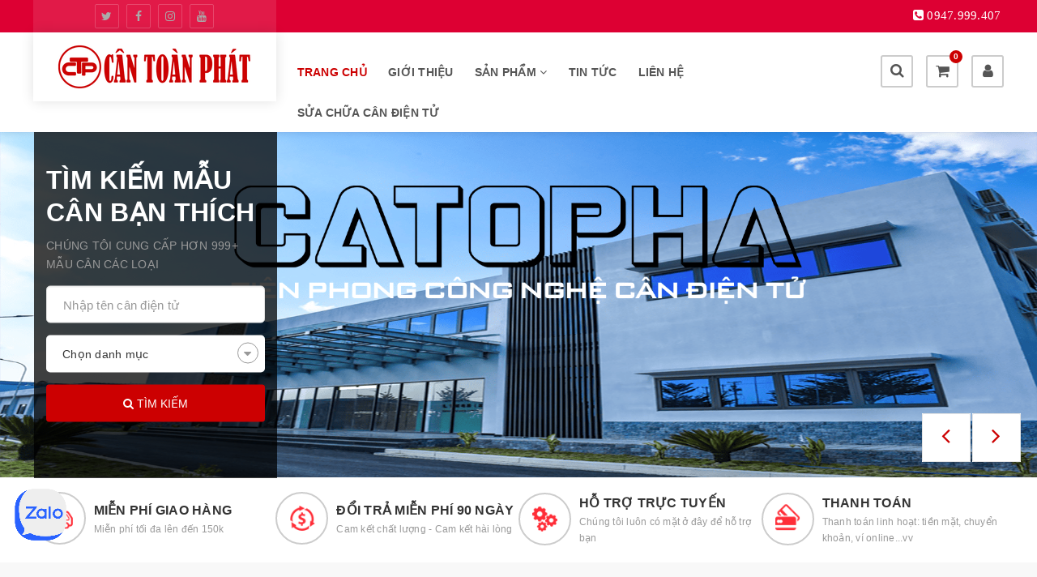

--- FILE ---
content_type: text/html; charset=utf-8
request_url: https://cantoanphat.com/
body_size: 53027
content:
<!DOCTYPE html>
<html lang="vi">
	<head>
		<meta name="google-site-verification" content="aMXfvtmOHicSs8VcSwQLUCVDqVHDhLKM-E2x81J30HM" />
		<script async="" src="https://s.zzcdn.me/ztr/ztracker.js?id=7102187511065247744"></script>
		

		
		
		
		
		<meta name="facebook-domain-verification" content="xrt6p8b4c1r5gdskh2v28kmqjz4hpj" />

		

		<!-- Google Tag Manager -->
		<script>
			setTimeout(function(){
				(function(w,d,s,l,i){w[l]=w[l]||[];w[l].push({'gtm.start':
															  new Date().getTime(),event:'gtm.js'});var f=d.getElementsByTagName(s)[0],
					j=d.createElement(s),dl=l!='dataLayer'?'&l='+l:'';j.async=true;j.src=
						'https://www.googletagmanager.com/gtm.js?id='+i+dl;f.parentNode.insertBefore(j,f);
									})(window,document,'script','dataLayer','GTM-NXXQMBV');
			},5000);
		</script>
		<!-- End Google Tag Manager -->

		<meta charset="UTF-8" />
		<meta name="viewport" content="width=device-width, initial-scale=1, maximum-scale=1">
		<meta name="google-site-verification" content="M4Uwwl2Gb6mcTZKKh1rFmvwZpj9GYH4DRYGS6OrUY4A" />
		
		<!-- Google tag (gtag.js) -->
		<script async src="https://www.googletagmanager.com/gtag/js?id=G-VMSVCRZDCQ"></script>
		<script>
		  window.dataLayer = window.dataLayer || [];
		  function gtag(){dataLayer.push(arguments);}
		  gtag('js', new Date());

		  gtag('config', 'G-VMSVCRZDCQ');
		</script>
		
		<title>
			Cân Điện Tử Toàn Phát - Thương Hiệu Của Sự Chính Xác
			
			
						
		</title>		
		<!-- ================= Page description ================== -->
		<meta name="description" content="Chúng tôi chuyên cung cấp, tư vấn lắp đặt và sữa chữa các loại Cân Điện Tử với Chính Sách Bảo Hành lên đến 5 Năm. Chúng tôi luôn sẵn sàng hỗ trợ bạn mọi lúc!
Hotline:  0947 999 407 - 0977 999 417">
		<!-- ================= Meta ================== -->
		<meta name="keywords" content="Cân Điện Tử Toàn Phát"/>
		<link rel="canonical" href="https://cantoanphat.com/"/>
		<meta name='revisit-after' content='1 days' />
		<meta name="robots" content="noodp,index,follow" />
		<!-- ================= Favicon ================== -->
		
		<link rel="icon" href="//bizweb.dktcdn.net/100/378/991/themes/755288/assets/favicon.png?1767008750161" type="image/x-icon" />
		
		<!-- Facebook Open Graph meta tags -->
		

<meta property="og:type" content="website">
<meta property="og:title" content="Cân Điện Tử Toàn Phát - Thương Hiệu Của Sự Chính Xác">
<meta property="og:image" content="https://bizweb.dktcdn.net/100/378/991/themes/755288/assets/logo.png?1767008750161">
<meta property="og:image:secure_url" content="https://bizweb.dktcdn.net/100/378/991/themes/755288/assets/logo.png?1767008750161">

<meta property="og:description" content="Chúng tôi chuyên cung cấp, tư vấn lắp đặt và sữa chữa các loại Cân Điện Tử với Chính Sách Bảo Hành lên đến 5 Năm. Chúng tôi luôn sẵn sàng hỗ trợ bạn mọi lúc!
Hotline:  0947 999 407 - 0977 999 417">
<meta property="og:url" content="https://cantoanphat.com/">
<meta property="og:site_name" content="Cân Điện Tử Toàn Phát">				

		<!-- Build Main CSS -->	
		<link rel="preload" as="style" type="text/css" href="//bizweb.dktcdn.net/100/378/991/themes/755288/assets/base.scss.css?1767008750161">
		<link href="//bizweb.dktcdn.net/100/378/991/themes/755288/assets/base.scss.css?1767008750161" rel="stylesheet" type="text/css" media="all" />		

		<link rel="preload" as="style" type="text/css" href="//bizweb.dktcdn.net/100/378/991/themes/755288/assets/style.scss.css?1767008750161">
		<link href="//bizweb.dktcdn.net/100/378/991/themes/755288/assets/style.scss.css?1767008750161" rel="stylesheet" type="text/css" media="all" />			

		<script>			
			var template = 'index';			 
		</script>
		<!-- Bizweb conter for header -->
		<meta name="google-site-verification" content="IFzk_NuhE5FmRVV3TvQzjIVqCq9c4J2oeww-ktm31nc" />

		<script>
	var Bizweb = Bizweb || {};
	Bizweb.store = 'cantoanphat.mysapo.net';
	Bizweb.id = 378991;
	Bizweb.theme = {"id":755288,"name":"Haluauto","role":"main"};
	Bizweb.template = 'index';
	if(!Bizweb.fbEventId)  Bizweb.fbEventId = 'xxxxxxxx-xxxx-4xxx-yxxx-xxxxxxxxxxxx'.replace(/[xy]/g, function (c) {
	var r = Math.random() * 16 | 0, v = c == 'x' ? r : (r & 0x3 | 0x8);
				return v.toString(16);
			});		
</script>
<script>
	(function () {
		function asyncLoad() {
			var urls = ["https://google-shopping.sapoapps.vn/conversion-tracker/global-tag/2639.js?store=cantoanphat.mysapo.net","https://google-shopping.sapoapps.vn/conversion-tracker/event-tag/2639.js?store=cantoanphat.mysapo.net","https://google-shopping-v2.sapoapps.vn/api/conversion-tracker/global-tag/2095?store=cantoanphat.mysapo.net","https://google-shopping-v2.sapoapps.vn/api/conversion-tracker/event-tag/2095?store=cantoanphat.mysapo.net"];
			for (var i = 0; i < urls.length; i++) {
				var s = document.createElement('script');
				s.type = 'text/javascript';
				s.async = true;
				s.src = urls[i];
				var x = document.getElementsByTagName('script')[0];
				x.parentNode.insertBefore(s, x);
			}
		};
		window.attachEvent ? window.attachEvent('onload', asyncLoad) : window.addEventListener('load', asyncLoad, false);
	})();
</script>


<script>
	window.BizwebAnalytics = window.BizwebAnalytics || {};
	window.BizwebAnalytics.meta = window.BizwebAnalytics.meta || {};
	window.BizwebAnalytics.meta.currency = 'VND';
	window.BizwebAnalytics.tracking_url = '/s';

	var meta = {};
	
	
	for (var attr in meta) {
	window.BizwebAnalytics.meta[attr] = meta[attr];
	}
</script>

	
		<script src="/dist/js/stats.min.js?v=96f2ff2"></script>
	



<!-- Global site tag (gtag.js) - Google Analytics --> <script async src="https://www.googletagmanager.com/gtag/js?id=UA-160769233-1"></script> <script>
setTimeout(function(){
 window.dataLayer = window.dataLayer || []; function gtag(){dataLayer.push(arguments);} gtag('js', new Date()); gtag('config', 'UA-160769233-1'); 
},5000);
</script>
<script>

	window.enabled_enhanced_ecommerce = true;

</script>




<!--Facebook Pixel Code-->
<script>
	!function(f, b, e, v, n, t, s){
	if (f.fbq) return; n = f.fbq = function(){
	n.callMethod?
	n.callMethod.apply(n, arguments):n.queue.push(arguments)}; if (!f._fbq) f._fbq = n;
	n.push = n; n.loaded = !0; n.version = '2.0'; n.queue =[]; t = b.createElement(e); t.async = !0;
	t.src = v; s = b.getElementsByTagName(e)[0]; s.parentNode.insertBefore(t, s)}
	(window,
	document,'script','https://connect.facebook.net/en_US/fbevents.js');
	fbq('init', '187398509834888', {} , {'agent': 'plsapo'}); // Insert your pixel ID here.
	fbq('init', '440755286603690', {} , {'agent': 'plsapo'}); // Insert your pixel ID here.
	fbq('init', '1285816205905567', {} , {'agent': 'plsapo'}); // Insert your pixel ID here.
	fbq('track', 'PageView',{},{ eventID: Bizweb.fbEventId });
	
</script>
<noscript>
	<img height='1' width='1' style='display:none' src='https://www.facebook.com/tr?id=187398509834888,440755286603690,1285816205905567&ev=PageView&noscript=1' />
</noscript>
<!--DO NOT MODIFY-->
<!--End Facebook Pixel Code-->



<script>
	var eventsListenerScript = document.createElement('script');
	eventsListenerScript.async = true;
	
	eventsListenerScript.src = "/dist/js/store_events_listener.min.js?v=1b795e9";
	
	document.getElementsByTagName('head')[0].appendChild(eventsListenerScript);
</script>






		
		
		
		<script>
			setTimeout(function(){
				var dataLayer = window.dataLayer || [];
				dataLayer.push({
					'google_tag_params':
					{
						'ecomm_prodid': '',
						'ecomm_pagetype': 'product',
						'ecomm_totalvalue': '',
					}
				});

				fbq('track', 'ViewContent');
			},5000);
		</script>

	</head>
	<body>

		
		<!-- Main content -->
		<header class="header sticker">	
	<div class="topbar">
        <div class="container">
            <div class="left">
				 <ul class="list-menu has-toggle social-media">
					 
					 <li><a href="https://twitter.com/" title="twitter"><i class="fa fa-twitter"> </i></a></li>
					 
					 
					 <li><a href="https://www.facebook.com/Candientu.ToanPhat/" title="facebook"><i class="fa fa-facebook"> </i></a></li>
					 
					 
					 
					 <li><a href="http://instagram.com" title="instagram"><i class="fa fa-instagram"> </i></a></li>
					 
					 
					 
					 <li><a href="https://www.youtube.com/" title="youtube"><i class="fa fa-youtube"> </i></a></li>
					 
					 
				</ul>
			</div>
			
					<a class="right" href="tel:0947.999.407" title="phone"><i class="fa fa-phone-square call407"> 0947.999.407</i></a>
			
            
        </div>
        <!--End topbar-->
    </div>
	<div class="middle-header">
		<div class="container">
			<div class="header-main">
				<div class="menu-bar hidden-lg">
					<i class="fa fa-bars" aria-hidden="true"></i>
				</div>
				<div class="logo">
					
					<a href="/" class="logo-wrapper " title="Cân Điện Tử Toàn Phát">		
						<img class="img-responsive" src="//bizweb.dktcdn.net/thumb/medium/100/378/991/themes/755288/assets/logo.png?1767008750161"  alt="Cân Điện Tử Toàn Phát">
					</a>
											
				</div>
				<div class="main-nav">
					<nav>
	<ul id="nav" class="nav hidden-sm hidden-xs">
		
		
		
		
		
		
		<li class="hidden-sm hidden-xs nav-item active"><a class="nav-link" href="/" title="Trang chủ">Trang chủ</a></li>
		
		
		
		
		
		
		
		<li class="hidden-sm hidden-xs nav-item "><a class="nav-link" href="/gioi-thieu-ve-can-dien-tu-toan-phat" title="Giới thiệu">Giới thiệu</a></li>
		
		
		
		
		
		
		
		<li class="hidden-sm hidden-xs nav-item  has-mega has-dropdown">
			<a href="/collections/all" title="Sản phẩm" class="nav-link">Sản phẩm <i class="fa fa-angle-down" data-toggle="dropdown"></i></a>			
			
			<div class="mega-content">
	<div class="level0-wrapper2">
		<div class="nav-block nav-block-center">
			<ul class="level0">
				
				
				<li class="level1 parent item "> <h2 class="h4"><a href="/can-sieu-thi" title="CÂN SIÊU THỊ">CÂN SIÊU THỊ</a></h2> 
					<ul class="level1">
						
						<li class="level2"> <a href="/can-tinh-tien" title="Cân điện tử tính tiền">Cân điện tử tính tiền</a> </li>
						
						<li class="level2"> <a href="/can-dien-tu-in-ma-vach" title="Cân điện tử in tem mã vạch">Cân điện tử in tem mã vạch</a> </li>
						
						<li class="level2"> <a href="/can-dien-tu-in-hoa-don" title="Cân điện tử in hóa đơn">Cân điện tử in hóa đơn</a> </li>
						
					</ul>
				</li>
				
					
				
				<li class="level1 parent item "> <h2 class="h4"><a href="/can-thong-dung" title="CÂN THÔNG DỤNG">CÂN THÔNG DỤNG</a></h2> 
					<ul class="level1">
						
						<li class="level2"> <a href="/can-dien-tu-1kg-5kg" title="Cân điện tử 1kg – 5kg">Cân điện tử 1kg – 5kg</a> </li>
						
						<li class="level2"> <a href="/can-dien-tu-3kg-30kg" title="Cân điện tử 3kg – 30kg">Cân điện tử 3kg – 30kg</a> </li>
						
						<li class="level2"> <a href="/can-nha-bep" title="Cân điện tử nhà bếp">Cân điện tử nhà bếp</a> </li>
						
					</ul>
				</li>
				
					
				
				<li class="level1 parent item "> <h2 class="h4"><a href="/can-trang-suc" title="CÂN TRANG SỨC">CÂN TRANG SỨC</a></h2> 
					<ul class="level1">
						
						<li class="level2"> <a href="/can-thong-tu" title="Cân thông tư">Cân thông tư</a> </li>
						
						<li class="level2"> <a href="/can-ky-thuat" title="Cân kỹ thuật">Cân kỹ thuật</a> </li>
						
						<li class="level2"> <a href="/can-tieu-ly" title="Cân tiểu ly">Cân tiểu ly</a> </li>
						
					</ul>
				</li>
				
					
				
				<li class="level1 parent item "> <h2 class="h4"><a href="/can-chuyen-dung" title="CÂN CHUYÊN DỤNG">CÂN CHUYÊN DỤNG</a></h2> 
					<ul class="level1">
						
						<li class="level2"> <a href="/can-chong-nuoc" title="Cân chống nước">Cân chống nước</a> </li>
						
						<li class="level2"> <a href="/can-dem-mau" title="Cân đếm mẫu">Cân đếm mẫu</a> </li>
						
						<li class="level2"> <a href="/can-suc-khoe" title="Cân sức khỏe">Cân sức khỏe</a> </li>
						
					</ul>
				</li>
				
					
				
				<li class="level1 parent item "> <h2 class="h4"><a href="/can-cong-nghiep" title="CÂN CÔNG NGHIỆP">CÂN CÔNG NGHIỆP</a></h2> 
					<ul class="level1">
						
						<li class="level2"> <a href="/can-san" title="Cân sàn điện tử">Cân sàn điện tử</a> </li>
						
						<li class="level2"> <a href="/can-san-dien-tu-1-tan" title="Cân sàn điện tử 1 tấn">Cân sàn điện tử 1 tấn</a> </li>
						
						<li class="level2"> <a href="/can-treo-cau-hang" title="Cân treo – Cân móc cẩu">Cân treo – Cân móc cẩu</a> </li>
						
						<li class="level2"> <a href="/can-treo-dien-tu-3-tan" title="Cân treo điện tử 3 tấn">Cân treo điện tử 3 tấn</a> </li>
						
						<li class="level2"> <a href="/can-treo-dien-tu-5-tan" title="Cân treo điện tử 5 tấn">Cân treo điện tử 5 tấn</a> </li>
						
						<li class="level2"> <a href="/can-dien-tu-in-tem-nhan" title="Cân điện tử in tem nhãn">Cân điện tử in tem nhãn</a> </li>
						
						<li class="level2"> <a href="/can-dien-tu-amcell-b19s" title="Cân điện tử Amcell">Cân điện tử Amcell</a> </li>
						
					</ul>
				</li>
				
					
				
				<li class="level1 parent item "> <h2 class="h4"><a href="/can-ban-dien-tu-30kg-den-700kg" title="CÂN BÀN ĐIỆN TỬ">CÂN BÀN ĐIỆN TỬ</a></h2> 
					<ul class="level1">
						
						<li class="level2"> <a href="/can-ban-dien-tu-30kg" title="Cân bàn điện tử 30kg">Cân bàn điện tử 30kg</a> </li>
						
						<li class="level2"> <a href="/can-ban-dien-tu-60kg" title="Cân bàn điện tử 60kg">Cân bàn điện tử 60kg</a> </li>
						
						<li class="level2"> <a href="/can-ban-dien-tu-100kg" title="Cân bàn điện tử 100kg">Cân bàn điện tử 100kg</a> </li>
						
						<li class="level2"> <a href="/can-ban-dien-tu-150kg" title="Cân bàn điện tử 150kg">Cân bàn điện tử 150kg</a> </li>
						
						<li class="level2"> <a href="/can-ban-dien-tu-200kg" title="Cân bàn điện tử 200kg">Cân bàn điện tử 200kg</a> </li>
						
						<li class="level2"> <a href="/can-ban-dien-tu-300kg" title="Cân bàn điện tử 300kg">Cân bàn điện tử 300kg</a> </li>
						
						<li class="level2"> <a href="/can-ban-dien-tu-500kg" title="Cân bàn điện tử 500kg">Cân bàn điện tử 500kg</a> </li>
						
					</ul>
				</li>
				
					
				
				<li class="level1 item"> <h2 class="h4"><a href="/can-nong-san" title="CÂN NÔNG SẢN">CÂN NÔNG SẢN</a> </h2>
					
					
				
				<li class="level1 item"> <h2 class="h4"><a href="/can-ban-dien-tu-dang-ghe-ngoi" title="CÂN BÀN GHẾ NGỒI">CÂN BÀN GHẾ NGỒI</a> </h2>
					
					
				
				<li class="level1 item"> <h2 class="h4"><a href="/can-dien-tu-catopha" title="CÂN ĐIỆN TỬ CATOPHA">CÂN ĐIỆN TỬ CATOPHA</a> </h2>
					
					
				
				<li class="level1 item"> <h2 class="h4"><a href="/phu-kien-nganh-can" title="PHỤ KIỆN NGÀNH CÂN">PHỤ KIỆN NGÀNH CÂN</a> </h2>
					
					
			</ul>
		</div>
	</div>
</div>
			
		</li>
		
		
		
		
		
		
		
		<li class="hidden-sm hidden-xs nav-item "><a class="nav-link" href="/tin-tuc" title="Tin tức">Tin tức</a></li>
		
		
		
		
		
		
		
		<li class="hidden-sm hidden-xs nav-item "><a class="nav-link" href="/lien-he" title="Liên hệ">Liên hệ</a></li>
		
		
		
		
		
		
		
		<li class="hidden-sm hidden-xs nav-item "><a class="nav-link" href="/sua-chua-can-dien-tu-mien-phi" title="SỬA CHỮA CÂN ĐIỆN TỬ">SỬA CHỮA CÂN ĐIỆN TỬ</a></li>
		
		

		<!-- menu mobile -->
		
		
		<li class="hidden-lg hidden-md nav-item active"><a class="nav-link" href="/" title="Trang chủ">Trang chủ</a></li>
		
		
		
		<li class="hidden-lg hidden-md nav-item "><a class="nav-link" href="/gioi-thieu-ve-can-dien-tu-toan-phat" title="Giới thiệu">Giới thiệu</a></li>
		
		
		
		<li class="hidden-lg hidden-md nav-item  has-dropdown">
			<a href="/collections/all" title="Sản phẩm" class="nav-link">Sản phẩm <i class="fa fa-angle-down" data-toggle="dropdown"></i></a>			

			<ul class="dropdown-menu">
				
				
				<li class="dropdown-submenu nav-item-lv2">
					<a class="nav-link" title="CÂN SIÊU THỊ" href="/can-sieu-thi">CÂN SIÊU THỊ <i class="fa fa-angle-down"></i></a>

					<ul class="dropdown-menu">
												
						<li class="nav-item-lv3">
							<a class="nav-link" title="Cân điện tử tính tiền" href="/can-tinh-tien">Cân điện tử tính tiền</a>
						</li>						
												
						<li class="nav-item-lv3">
							<a class="nav-link" title="Cân điện tử in tem mã vạch" href="/can-dien-tu-in-ma-vach">Cân điện tử in tem mã vạch</a>
						</li>						
												
						<li class="nav-item-lv3">
							<a class="nav-link" title="Cân điện tử in hóa đơn" href="/can-dien-tu-in-hoa-don">Cân điện tử in hóa đơn</a>
						</li>						
						
					</ul>                      
				</li>
				
				
				
				<li class="dropdown-submenu nav-item-lv2">
					<a class="nav-link" title="CÂN THÔNG DỤNG" href="/can-thong-dung">CÂN THÔNG DỤNG <i class="fa fa-angle-down"></i></a>

					<ul class="dropdown-menu">
												
						<li class="nav-item-lv3">
							<a class="nav-link" title="Cân điện tử 1kg – 5kg" href="/can-dien-tu-1kg-5kg">Cân điện tử 1kg – 5kg</a>
						</li>						
												
						<li class="nav-item-lv3">
							<a class="nav-link" title="Cân điện tử 3kg – 30kg" href="/can-dien-tu-3kg-30kg">Cân điện tử 3kg – 30kg</a>
						</li>						
												
						<li class="nav-item-lv3">
							<a class="nav-link" title="Cân điện tử nhà bếp" href="/can-nha-bep">Cân điện tử nhà bếp</a>
						</li>						
						
					</ul>                      
				</li>
				
				
				
				<li class="dropdown-submenu nav-item-lv2">
					<a class="nav-link" title="CÂN TRANG SỨC" href="/can-trang-suc">CÂN TRANG SỨC <i class="fa fa-angle-down"></i></a>

					<ul class="dropdown-menu">
												
						<li class="nav-item-lv3">
							<a class="nav-link" title="Cân thông tư" href="/can-thong-tu">Cân thông tư</a>
						</li>						
												
						<li class="nav-item-lv3">
							<a class="nav-link" title="Cân kỹ thuật" href="/can-ky-thuat">Cân kỹ thuật</a>
						</li>						
												
						<li class="nav-item-lv3">
							<a class="nav-link" title="Cân tiểu ly" href="/can-tieu-ly">Cân tiểu ly</a>
						</li>						
						
					</ul>                      
				</li>
				
				
				
				<li class="dropdown-submenu nav-item-lv2">
					<a class="nav-link" title="CÂN CHUYÊN DỤNG" href="/can-chuyen-dung">CÂN CHUYÊN DỤNG <i class="fa fa-angle-down"></i></a>

					<ul class="dropdown-menu">
												
						<li class="nav-item-lv3">
							<a class="nav-link" title="Cân chống nước" href="/can-chong-nuoc">Cân chống nước</a>
						</li>						
												
						<li class="nav-item-lv3">
							<a class="nav-link" title="Cân đếm mẫu" href="/can-dem-mau">Cân đếm mẫu</a>
						</li>						
												
						<li class="nav-item-lv3">
							<a class="nav-link" title="Cân sức khỏe" href="/can-suc-khoe">Cân sức khỏe</a>
						</li>						
						
					</ul>                      
				</li>
				
				
				
				<li class="dropdown-submenu nav-item-lv2">
					<a class="nav-link" title="CÂN CÔNG NGHIỆP" href="/can-cong-nghiep">CÂN CÔNG NGHIỆP <i class="fa fa-angle-down"></i></a>

					<ul class="dropdown-menu">
												
						<li class="nav-item-lv3">
							<a class="nav-link" title="Cân sàn điện tử" href="/can-san">Cân sàn điện tử</a>
						</li>						
												
						<li class="nav-item-lv3">
							<a class="nav-link" title="Cân sàn điện tử 1 tấn" href="/can-san-dien-tu-1-tan">Cân sàn điện tử 1 tấn</a>
						</li>						
												
						<li class="nav-item-lv3">
							<a class="nav-link" title="Cân treo – Cân móc cẩu" href="/can-treo-cau-hang">Cân treo – Cân móc cẩu</a>
						</li>						
												
						<li class="nav-item-lv3">
							<a class="nav-link" title="Cân treo điện tử 3 tấn" href="/can-treo-dien-tu-3-tan">Cân treo điện tử 3 tấn</a>
						</li>						
												
						<li class="nav-item-lv3">
							<a class="nav-link" title="Cân treo điện tử 5 tấn" href="/can-treo-dien-tu-5-tan">Cân treo điện tử 5 tấn</a>
						</li>						
												
						<li class="nav-item-lv3">
							<a class="nav-link" title="Cân điện tử in tem nhãn" href="/can-dien-tu-in-tem-nhan">Cân điện tử in tem nhãn</a>
						</li>						
												
						<li class="nav-item-lv3">
							<a class="nav-link" title="Cân điện tử Amcell" href="/can-dien-tu-amcell-b19s">Cân điện tử Amcell</a>
						</li>						
						
					</ul>                      
				</li>
				
				
				
				<li class="dropdown-submenu nav-item-lv2">
					<a class="nav-link" title="CÂN BÀN ĐIỆN TỬ" href="/can-ban-dien-tu-30kg-den-700kg">CÂN BÀN ĐIỆN TỬ <i class="fa fa-angle-down"></i></a>

					<ul class="dropdown-menu">
												
						<li class="nav-item-lv3">
							<a class="nav-link" title="Cân bàn điện tử 30kg" href="/can-ban-dien-tu-30kg">Cân bàn điện tử 30kg</a>
						</li>						
												
						<li class="nav-item-lv3">
							<a class="nav-link" title="Cân bàn điện tử 60kg" href="/can-ban-dien-tu-60kg">Cân bàn điện tử 60kg</a>
						</li>						
												
						<li class="nav-item-lv3">
							<a class="nav-link" title="Cân bàn điện tử 100kg" href="/can-ban-dien-tu-100kg">Cân bàn điện tử 100kg</a>
						</li>						
												
						<li class="nav-item-lv3">
							<a class="nav-link" title="Cân bàn điện tử 150kg" href="/can-ban-dien-tu-150kg">Cân bàn điện tử 150kg</a>
						</li>						
												
						<li class="nav-item-lv3">
							<a class="nav-link" title="Cân bàn điện tử 200kg" href="/can-ban-dien-tu-200kg">Cân bàn điện tử 200kg</a>
						</li>						
												
						<li class="nav-item-lv3">
							<a class="nav-link" title="Cân bàn điện tử 300kg" href="/can-ban-dien-tu-300kg">Cân bàn điện tử 300kg</a>
						</li>						
												
						<li class="nav-item-lv3">
							<a class="nav-link" title="Cân bàn điện tử 500kg" href="/can-ban-dien-tu-500kg">Cân bàn điện tử 500kg</a>
						</li>						
						
					</ul>                      
				</li>
				
				
				
				<li class="nav-item-lv2">
					<a class="nav-link" title="CÂN NÔNG SẢN" href="/can-nong-san">CÂN NÔNG SẢN</a>
				</li>
				
				
				
				<li class="nav-item-lv2">
					<a class="nav-link" title="CÂN BÀN GHẾ NGỒI" href="/can-ban-dien-tu-dang-ghe-ngoi">CÂN BÀN GHẾ NGỒI</a>
				</li>
				
				
				
				<li class="nav-item-lv2">
					<a class="nav-link" title="CÂN ĐIỆN TỬ CATOPHA" href="/can-dien-tu-catopha">CÂN ĐIỆN TỬ CATOPHA</a>
				</li>
				
				
				
				<li class="nav-item-lv2">
					<a class="nav-link" title="PHỤ KIỆN NGÀNH CÂN" href="/phu-kien-nganh-can">PHỤ KIỆN NGÀNH CÂN</a>
				</li>
				
				

			</ul>
		</li>
		
		
		
		<li class="hidden-lg hidden-md nav-item "><a class="nav-link" href="/tin-tuc" title="Tin tức">Tin tức</a></li>
		
		
		
		<li class="hidden-lg hidden-md nav-item "><a class="nav-link" href="/lien-he" title="Liên hệ">Liên hệ</a></li>
		
		
		
		<li class="hidden-lg hidden-md nav-item "><a class="nav-link" href="/sua-chua-can-dien-tu-mien-phi" title="SỬA CHỮA CÂN ĐIỆN TỬ">SỬA CHỮA CÂN ĐIỆN TỬ</a></li>
		
		
	</ul>
	
	<ul class="nav hidden-lg nav-mobile">
		
		
		<li class="nav-item active">
			<a class="nav-link" href="/" title="Trang chủ">
				Trang chủ
			</a>
		</li>
		
		
		
		<li class="nav-item">
			<a class="nav-link" href="/gioi-thieu-ve-can-dien-tu-toan-phat" title="Giới thiệu">
				Giới thiệu
			</a>
		</li>
		
		
		
		<li class="nav-item">
			<a href="/collections/all" class="nav-link" title="Sản phẩm">
				 Sản phẩm 
			</a>
			<span class="open-close2">
				<i class="fa fa-angle-down" aria-hidden="true"></i>
			</span>
			<ul class="sub-menu-1" style="display: none">
				
				
				<li class="dropdown-submenu nav-item-lv2">
					<a class="nav-link" href="/can-sieu-thi" title="CÂN SIÊU THỊ">
						
						<span>CÂN SIÊU THỊ</span>
					</a>
					<span class="open-close2">
						<i class="fa fa-angle-down" aria-hidden="true"></i>
					</span>
					<ul class="sub-menu-2" style="display: none">
												
						<li class="nav-item-lv3">
							<a class="nav-link" href="/can-tinh-tien" title="Cân điện tử tính tiền">
								Cân điện tử tính tiền
							</a>
						</li>						
												
						<li class="nav-item-lv3">
							<a class="nav-link" href="/can-dien-tu-in-ma-vach" title="Cân điện tử in tem mã vạch">
								Cân điện tử in tem mã vạch
							</a>
						</li>						
												
						<li class="nav-item-lv3">
							<a class="nav-link" href="/can-dien-tu-in-hoa-don" title="Cân điện tử in hóa đơn">
								Cân điện tử in hóa đơn
							</a>
						</li>						
						
					</ul>                      
				</li>
				
				
				
				<li class="dropdown-submenu nav-item-lv2">
					<a class="nav-link" href="/can-thong-dung" title="CÂN THÔNG DỤNG">
						
						<span>CÂN THÔNG DỤNG</span>
					</a>
					<span class="open-close2">
						<i class="fa fa-angle-down" aria-hidden="true"></i>
					</span>
					<ul class="sub-menu-2" style="display: none">
												
						<li class="nav-item-lv3">
							<a class="nav-link" href="/can-dien-tu-1kg-5kg" title="Cân điện tử 1kg – 5kg">
								Cân điện tử 1kg – 5kg
							</a>
						</li>						
												
						<li class="nav-item-lv3">
							<a class="nav-link" href="/can-dien-tu-3kg-30kg" title="Cân điện tử 3kg – 30kg">
								Cân điện tử 3kg – 30kg
							</a>
						</li>						
												
						<li class="nav-item-lv3">
							<a class="nav-link" href="/can-nha-bep" title="Cân điện tử nhà bếp">
								Cân điện tử nhà bếp
							</a>
						</li>						
						
					</ul>                      
				</li>
				
				
				
				<li class="dropdown-submenu nav-item-lv2">
					<a class="nav-link" href="/can-trang-suc" title="CÂN TRANG SỨC">
						
						<span>CÂN TRANG SỨC</span>
					</a>
					<span class="open-close2">
						<i class="fa fa-angle-down" aria-hidden="true"></i>
					</span>
					<ul class="sub-menu-2" style="display: none">
												
						<li class="nav-item-lv3">
							<a class="nav-link" href="/can-thong-tu" title="Cân thông tư">
								Cân thông tư
							</a>
						</li>						
												
						<li class="nav-item-lv3">
							<a class="nav-link" href="/can-ky-thuat" title="Cân kỹ thuật">
								Cân kỹ thuật
							</a>
						</li>						
												
						<li class="nav-item-lv3">
							<a class="nav-link" href="/can-tieu-ly" title="Cân tiểu ly">
								Cân tiểu ly
							</a>
						</li>						
						
					</ul>                      
				</li>
				
				
				
				<li class="dropdown-submenu nav-item-lv2">
					<a class="nav-link" href="/can-chuyen-dung" title="CÂN CHUYÊN DỤNG">
						
						<span>CÂN CHUYÊN DỤNG</span>
					</a>
					<span class="open-close2">
						<i class="fa fa-angle-down" aria-hidden="true"></i>
					</span>
					<ul class="sub-menu-2" style="display: none">
												
						<li class="nav-item-lv3">
							<a class="nav-link" href="/can-chong-nuoc" title="Cân chống nước">
								Cân chống nước
							</a>
						</li>						
												
						<li class="nav-item-lv3">
							<a class="nav-link" href="/can-dem-mau" title="Cân đếm mẫu">
								Cân đếm mẫu
							</a>
						</li>						
												
						<li class="nav-item-lv3">
							<a class="nav-link" href="/can-suc-khoe" title="Cân sức khỏe">
								Cân sức khỏe
							</a>
						</li>						
						
					</ul>                      
				</li>
				
				
				
				<li class="dropdown-submenu nav-item-lv2">
					<a class="nav-link" href="/can-cong-nghiep" title="CÂN CÔNG NGHIỆP">
						
						<span>CÂN CÔNG NGHIỆP</span>
					</a>
					<span class="open-close2">
						<i class="fa fa-angle-down" aria-hidden="true"></i>
					</span>
					<ul class="sub-menu-2" style="display: none">
												
						<li class="nav-item-lv3">
							<a class="nav-link" href="/can-san" title="Cân sàn điện tử">
								Cân sàn điện tử
							</a>
						</li>						
												
						<li class="nav-item-lv3">
							<a class="nav-link" href="/can-san-dien-tu-1-tan" title="Cân sàn điện tử 1 tấn">
								Cân sàn điện tử 1 tấn
							</a>
						</li>						
												
						<li class="nav-item-lv3">
							<a class="nav-link" href="/can-treo-cau-hang" title="Cân treo – Cân móc cẩu">
								Cân treo – Cân móc cẩu
							</a>
						</li>						
												
						<li class="nav-item-lv3">
							<a class="nav-link" href="/can-treo-dien-tu-3-tan" title="Cân treo điện tử 3 tấn">
								Cân treo điện tử 3 tấn
							</a>
						</li>						
												
						<li class="nav-item-lv3">
							<a class="nav-link" href="/can-treo-dien-tu-5-tan" title="Cân treo điện tử 5 tấn">
								Cân treo điện tử 5 tấn
							</a>
						</li>						
												
						<li class="nav-item-lv3">
							<a class="nav-link" href="/can-dien-tu-in-tem-nhan" title="Cân điện tử in tem nhãn">
								Cân điện tử in tem nhãn
							</a>
						</li>						
												
						<li class="nav-item-lv3">
							<a class="nav-link" href="/can-dien-tu-amcell-b19s" title="Cân điện tử Amcell">
								Cân điện tử Amcell
							</a>
						</li>						
						
					</ul>                      
				</li>
				
				
				
				<li class="dropdown-submenu nav-item-lv2">
					<a class="nav-link" href="/can-ban-dien-tu-30kg-den-700kg" title="CÂN BÀN ĐIỆN TỬ">
						
						<span>CÂN BÀN ĐIỆN TỬ</span>
					</a>
					<span class="open-close2">
						<i class="fa fa-angle-down" aria-hidden="true"></i>
					</span>
					<ul class="sub-menu-2" style="display: none">
												
						<li class="nav-item-lv3">
							<a class="nav-link" href="/can-ban-dien-tu-30kg" title="Cân bàn điện tử 30kg">
								Cân bàn điện tử 30kg
							</a>
						</li>						
												
						<li class="nav-item-lv3">
							<a class="nav-link" href="/can-ban-dien-tu-60kg" title="Cân bàn điện tử 60kg">
								Cân bàn điện tử 60kg
							</a>
						</li>						
												
						<li class="nav-item-lv3">
							<a class="nav-link" href="/can-ban-dien-tu-100kg" title="Cân bàn điện tử 100kg">
								Cân bàn điện tử 100kg
							</a>
						</li>						
												
						<li class="nav-item-lv3">
							<a class="nav-link" href="/can-ban-dien-tu-150kg" title="Cân bàn điện tử 150kg">
								Cân bàn điện tử 150kg
							</a>
						</li>						
												
						<li class="nav-item-lv3">
							<a class="nav-link" href="/can-ban-dien-tu-200kg" title="Cân bàn điện tử 200kg">
								Cân bàn điện tử 200kg
							</a>
						</li>						
												
						<li class="nav-item-lv3">
							<a class="nav-link" href="/can-ban-dien-tu-300kg" title="Cân bàn điện tử 300kg">
								Cân bàn điện tử 300kg
							</a>
						</li>						
												
						<li class="nav-item-lv3">
							<a class="nav-link" href="/can-ban-dien-tu-500kg" title="Cân bàn điện tử 500kg">
								Cân bàn điện tử 500kg
							</a>
						</li>						
						
					</ul>                      
				</li>
				
				
				
				<li class="nav-item-lv2">
					<a class="nav-link" href="/can-nong-san" title="CÂN NÔNG SẢN">
						<span>CÂN NÔNG SẢN</span>
					</a>
				</li>
				
				
				
				<li class="nav-item-lv2">
					<a class="nav-link" href="/can-ban-dien-tu-dang-ghe-ngoi" title="CÂN BÀN GHẾ NGỒI">
						<span>CÂN BÀN GHẾ NGỒI</span>
					</a>
				</li>
				
				
				
				<li class="nav-item-lv2">
					<a class="nav-link" href="/can-dien-tu-catopha" title="CÂN ĐIỆN TỬ CATOPHA">
						<span>CÂN ĐIỆN TỬ CATOPHA</span>
					</a>
				</li>
				
				
				
				<li class="nav-item-lv2">
					<a class="nav-link" href="/phu-kien-nganh-can" title="PHỤ KIỆN NGÀNH CÂN">
						<span>PHỤ KIỆN NGÀNH CÂN</span>
					</a>
				</li>
				
				
			</ul>
		</li>
		
		
		
		<li class="nav-item">
			<a class="nav-link" href="/tin-tuc" title="Tin tức">
				Tin tức
			</a>
		</li>
		
		
		
		<li class="nav-item">
			<a class="nav-link" href="/lien-he" title="Liên hệ">
				Liên hệ
			</a>
		</li>
		
		
		
		<li class="nav-item">
			<a class="nav-link" href="/sua-chua-can-dien-tu-mien-phi" title="SỬA CHỮA CÂN ĐIỆN TỬ">
				SỬA CHỮA CÂN ĐIỆN TỬ
			</a>
		</li>
		
		
	</ul>
</nav>	
				</div>
				<div class="box-right">
					<div class="search" onclick="">
						<i class="fa fa-search"></i>
						<div class="header_search search_form">
	<form class="input-group search-bar search_form" action="/search" method="get" role="search">		
		<input type="search" name="query" value="" placeholder="Tìm kiếm ... " class="input-group-field st-default-search-input search-text" autocomplete="off">
		<span class="input-group-btn">
			<button class="btn icon-fallback-text">
				<i class="fa fa-search"></i>
			</button>
		</span>
	</form>
</div>
					</div>
					<div class="mini-cart text-xs-center" onclick="">
						<div class="heading-cart">
							<a href="/cart"  title="Giỏ hàng">
								<i class="fa fa-shopping-cart"></i> <span class="cartCount count_item_pr" id="cart-total"></span>
							</a>
						</div>	
						<div class="top-cart-content hidden-sm hidden-xs">					
							<ul id="cart-sidebar" class="mini-products-list count_li">
								<li class="list-item">
									<ul></ul>
								</li>
								<li class="action">
									<ul>
										<li class="li-fix-1">
											<div class="top-subtotal">
												Tổng tiền thanh toán: 
												<span class="price"></span>
											</div>
										</li>
										<li class="li-fix-2" style="">
											<div class="actions">
												<a href="/cart" class="btn btn-primary"  title="Giỏ hàng">
													<span>Giỏ hàng</span>
												</a>
												<a href="/checkout" class="btn btn-checkout btn-gray" title="Thanh toán ">
													<span>Thanh toán</span>
												</a>
											</div>
										</li>
									</ul>
								</li>
							</ul>
						</div>
					</div>
					<div class="box-user" onclick="">
						<i class="fa fa-user"></i>
						<ul class="f-left account-topbar">
							
							<li><a href="/account/login" title="Đăng nhập">Đăng nhập</a></li>
							<li><a href="/account/register" title="Đăng ký">Đăng ký</a></li>
								
						</ul>
					</div>
				</div>
			</div>
		</div>
	</div>
</header>
		
		<script>
!function(a,b){"object"==typeof module&&"object"==typeof module.exports?module.exports=a.document?b(a,!0):function(a){if(!a.document)throw new Error("jQuery requires a window with a document");return b(a)}:b(a)}("undefined"!=typeof window?window:this,function(a,b){var c=[],d=a.document,e=c.slice,f=c.concat,g=c.push,h=c.indexOf,i={},j=i.toString,k=i.hasOwnProperty,l={},m="2.2.3",n=function(a,b){return new n.fn.init(a,b)},o=/^[\s\uFEFF\xA0]+|[\s\uFEFF\xA0]+$/g,p=/^-ms-/,q=/-([\da-z])/gi,r=function(a,b){return b.toUpperCase()};n.fn=n.prototype={jquery:m,constructor:n,selector:"",length:0,toArray:function(){return e.call(this)},get:function(a){return null!=a?0>a?this[a+this.length]:this[a]:e.call(this)},pushStack:function(a){var b=n.merge(this.constructor(),a);return b.prevObject=this,b.context=this.context,b},each:function(a){return n.each(this,a)},map:function(a){return this.pushStack(n.map(this,function(b,c){return a.call(b,c,b)}))},slice:function(){return this.pushStack(e.apply(this,arguments))},first:function(){return this.eq(0)},last:function(){return this.eq(-1)},eq:function(a){var b=this.length,c=+a+(0>a?b:0);return this.pushStack(c>=0&&b>c?[this[c]]:[])},end:function(){return this.prevObject||this.constructor()},push:g,sort:c.sort,splice:c.splice},n.extend=n.fn.extend=function(){var a,b,c,d,e,f,g=arguments[0]||{},h=1,i=arguments.length,j=!1;for("boolean"==typeof g&&(j=g,g=arguments[h]||{},h++),"object"==typeof g||n.isFunction(g)||(g={}),h===i&&(g=this,h--);i>h;h++)if(null!=(a=arguments[h]))for(b in a)c=g[b],d=a[b],g!==d&&(j&&d&&(n.isPlainObject(d)||(e=n.isArray(d)))?(e?(e=!1,f=c&&n.isArray(c)?c:[]):f=c&&n.isPlainObject(c)?c:{},g[b]=n.extend(j,f,d)):void 0!==d&&(g[b]=d));return g},n.extend({expando:"jQuery"+(m+Math.random()).replace(/\D/g,""),isReady:!0,error:function(a){throw new Error(a)},noop:function(){},isFunction:function(a){return"function"===n.type(a)},isArray:Array.isArray,isWindow:function(a){return null!=a&&a===a.window},isNumeric:function(a){var b=a&&a.toString();return!n.isArray(a)&&b-parseFloat(b)+1>=0},isPlainObject:function(a){var b;if("object"!==n.type(a)||a.nodeType||n.isWindow(a))return!1;if(a.constructor&&!k.call(a,"constructor")&&!k.call(a.constructor.prototype||{},"isPrototypeOf"))return!1;for(b in a);return void 0===b||k.call(a,b)},isEmptyObject:function(a){var b;for(b in a)return!1;return!0},type:function(a){return null==a?a+"":"object"==typeof a||"function"==typeof a?i[j.call(a)]||"object":typeof a},globalEval:function(a){var b,c=eval;a=n.trim(a),a&&(1===a.indexOf("use strict")?(b=d.createElement("script"),b.text=a,d.head.appendChild(b).parentNode.removeChild(b)):c(a))},camelCase:function(a){return a.replace(p,"ms-").replace(q,r)},nodeName:function(a,b){return a.nodeName&&a.nodeName.toLowerCase()===b.toLowerCase()},each:function(a,b){var c,d=0;if(s(a)){for(c=a.length;c>d;d++)if(b.call(a[d],d,a[d])===!1)break}else for(d in a)if(b.call(a[d],d,a[d])===!1)break;return a},trim:function(a){return null==a?"":(a+"").replace(o,"")},makeArray:function(a,b){var c=b||[];return null!=a&&(s(Object(a))?n.merge(c,"string"==typeof a?[a]:a):g.call(c,a)),c},inArray:function(a,b,c){return null==b?-1:h.call(b,a,c)},merge:function(a,b){for(var c=+b.length,d=0,e=a.length;c>d;d++)a[e++]=b[d];return a.length=e,a},grep:function(a,b,c){for(var d,e=[],f=0,g=a.length,h=!c;g>f;f++)d=!b(a[f],f),d!==h&&e.push(a[f]);return e},map:function(a,b,c){var d,e,g=0,h=[];if(s(a))for(d=a.length;d>g;g++)e=b(a[g],g,c),null!=e&&h.push(e);else for(g in a)e=b(a[g],g,c),null!=e&&h.push(e);return f.apply([],h)},guid:1,proxy:function(a,b){var c,d,f;return"string"==typeof b&&(c=a[b],b=a,a=c),n.isFunction(a)?(d=e.call(arguments,2),f=function(){return a.apply(b||this,d.concat(e.call(arguments)))},f.guid=a.guid=a.guid||n.guid++,f):void 0},now:Date.now,support:l}),"function"==typeof Symbol&&(n.fn[Symbol.iterator]=c[Symbol.iterator]),n.each("Boolean Number String Function Array Date RegExp Object Error Symbol".split(" "),function(a,b){i["[object "+b+"]"]=b.toLowerCase()});function s(a){var b=!!a&&"length"in a&&a.length,c=n.type(a);return"function"===c||n.isWindow(a)?!1:"array"===c||0===b||"number"==typeof b&&b>0&&b-1 in a}var t=function(a){var b,c,d,e,f,g,h,i,j,k,l,m,n,o,p,q,r,s,t,u="sizzle"+1*new Date,v=a.document,w=0,x=0,y=ga(),z=ga(),A=ga(),B=function(a,b){return a===b&&(l=!0),0},C=1<<31,D={}.hasOwnProperty,E=[],F=E.pop,G=E.push,H=E.push,I=E.slice,J=function(a,b){for(var c=0,d=a.length;d>c;c++)if(a[c]===b)return c;return-1},K="checked|selected|async|autofocus|autoplay|controls|defer|disabled|hidden|ismap|loop|multiple|open|readonly|required|scoped",L="[\\x20\\t\\r\\n\\f]",M="(?:\\\\.|[\\w-]|[^\\x00-\\xa0])+",N="\\["+L+"*("+M+")(?:"+L+"*([*^$|!~]?=)"+L+"*(?:'((?:\\\\.|[^\\\\'])*)'|\"((?:\\\\.|[^\\\\\"])*)\"|("+M+"))|)"+L+"*\\]",O=":("+M+")(?:\\((('((?:\\\\.|[^\\\\'])*)'|\"((?:\\\\.|[^\\\\\"])*)\")|((?:\\\\.|[^\\\\()[\\]]|"+N+")*)|.*)\\)|)",P=new RegExp(L+"+","g"),Q=new RegExp("^"+L+"+|((?:^|[^\\\\])(?:\\\\.)*)"+L+"+$","g"),R=new RegExp("^"+L+"*,"+L+"*"),S=new RegExp("^"+L+"*([>+~]|"+L+")"+L+"*"),T=new RegExp("="+L+"*([^\\]'\"]*?)"+L+"*\\]","g"),U=new RegExp(O),V=new RegExp("^"+M+"$"),W={ID:new RegExp("^#("+M+")"),CLASS:new RegExp("^\\.("+M+")"),TAG:new RegExp("^("+M+"|[*])"),ATTR:new RegExp("^"+N),PSEUDO:new RegExp("^"+O),CHILD:new RegExp("^:(only|first|last|nth|nth-last)-(child|of-type)(?:\\("+L+"*(even|odd|(([+-]|)(\\d*)n|)"+L+"*(?:([+-]|)"+L+"*(\\d+)|))"+L+"*\\)|)","i"),bool:new RegExp("^(?:"+K+")$","i"),needsContext:new RegExp("^"+L+"*[>+~]|:(even|odd|eq|gt|lt|nth|first|last)(?:\\("+L+"*((?:-\\d)?\\d*)"+L+"*\\)|)(?=[^-]|$)","i")},X=/^(?:input|select|textarea|button)$/i,Y=/^h\d$/i,Z=/^[^{]+\{\s*\[native \w/,$=/^(?:#([\w-]+)|(\w+)|\.([\w-]+))$/,_=/[+~]/,aa=/'|\\/g,ba=new RegExp("\\\\([\\da-f]{1,6}"+L+"?|("+L+")|.)","ig"),ca=function(a,b,c){var d="0x"+b-65536;return d!==d||c?b:0>d?String.fromCharCode(d+65536):String.fromCharCode(d>>10|55296,1023&d|56320)},da=function(){m()};try{H.apply(E=I.call(v.childNodes),v.childNodes),E[v.childNodes.length].nodeType}catch(ea){H={apply:E.length?function(a,b){G.apply(a,I.call(b))}:function(a,b){var c=a.length,d=0;while(a[c++]=b[d++]);a.length=c-1}}}function fa(a,b,d,e){var f,h,j,k,l,o,r,s,w=b&&b.ownerDocument,x=b?b.nodeType:9;if(d=d||[],"string"!=typeof a||!a||1!==x&&9!==x&&11!==x)return d;if(!e&&((b?b.ownerDocument||b:v)!==n&&m(b),b=b||n,p)){if(11!==x&&(o=$.exec(a)))if(f=o[1]){if(9===x){if(!(j=b.getElementById(f)))return d;if(j.id===f)return d.push(j),d}else if(w&&(j=w.getElementById(f))&&t(b,j)&&j.id===f)return d.push(j),d}else{if(o[2])return H.apply(d,b.getElementsByTagName(a)),d;if((f=o[3])&&c.getElementsByClassName&&b.getElementsByClassName)return H.apply(d,b.getElementsByClassName(f)),d}if(c.qsa&&!A[a+" "]&&(!q||!q.test(a))){if(1!==x)w=b,s=a;else if("object"!==b.nodeName.toLowerCase()){(k=b.getAttribute("id"))?k=k.replace(aa,"\\$&"):b.setAttribute("id",k=u),r=g(a),h=r.length,l=V.test(k)?"#"+k:"[id='"+k+"']";while(h--)r[h]=l+" "+qa(r[h]);s=r.join(","),w=_.test(a)&&oa(b.parentNode)||b}if(s)try{return H.apply(d,w.querySelectorAll(s)),d}catch(y){}finally{k===u&&b.removeAttribute("id")}}}return i(a.replace(Q,"$1"),b,d,e)}function ga(){var a=[];function b(c,e){return a.push(c+" ")>d.cacheLength&&delete b[a.shift()],b[c+" "]=e}return b}function ha(a){return a[u]=!0,a}function ia(a){var b=n.createElement("div");try{return!!a(b)}catch(c){return!1}finally{b.parentNode&&b.parentNode.removeChild(b),b=null}}function ja(a,b){var c=a.split("|"),e=c.length;while(e--)d.attrHandle[c[e]]=b}function ka(a,b){var c=b&&a,d=c&&1===a.nodeType&&1===b.nodeType&&(~b.sourceIndex||C)-(~a.sourceIndex||C);if(d)return d;if(c)while(c=c.nextSibling)if(c===b)return-1;return a?1:-1}function la(a){return function(b){var c=b.nodeName.toLowerCase();return"input"===c&&b.type===a}}function ma(a){return function(b){var c=b.nodeName.toLowerCase();return("input"===c||"button"===c)&&b.type===a}}function na(a){return ha(function(b){return b=+b,ha(function(c,d){var e,f=a([],c.length,b),g=f.length;while(g--)c[e=f[g]]&&(c[e]=!(d[e]=c[e]))})})}function oa(a){return a&&"undefined"!=typeof a.getElementsByTagName&&a}c=fa.support={},f=fa.isXML=function(a){var b=a&&(a.ownerDocument||a).documentElement;return b?"HTML"!==b.nodeName:!1},m=fa.setDocument=function(a){var b,e,g=a?a.ownerDocument||a:v;return g!==n&&9===g.nodeType&&g.documentElement?(n=g,o=n.documentElement,p=!f(n),(e=n.defaultView)&&e.top!==e&&(e.addEventListener?e.addEventListener("unload",da,!1):e.attachEvent&&e.attachEvent("onunload",da)),c.attributes=ia(function(a){return a.className="i",!a.getAttribute("className")}),c.getElementsByTagName=ia(function(a){return a.appendChild(n.createComment("")),!a.getElementsByTagName("*").length}),c.getElementsByClassName=Z.test(n.getElementsByClassName),c.getById=ia(function(a){return o.appendChild(a).id=u,!n.getElementsByName||!n.getElementsByName(u).length}),c.getById?(d.find.ID=function(a,b){if("undefined"!=typeof b.getElementById&&p){var c=b.getElementById(a);return c?[c]:[]}},d.filter.ID=function(a){var b=a.replace(ba,ca);return function(a){return a.getAttribute("id")===b}}):(delete d.find.ID,d.filter.ID=function(a){var b=a.replace(ba,ca);return function(a){var c="undefined"!=typeof a.getAttributeNode&&a.getAttributeNode("id");return c&&c.value===b}}),d.find.TAG=c.getElementsByTagName?function(a,b){return"undefined"!=typeof b.getElementsByTagName?b.getElementsByTagName(a):c.qsa?b.querySelectorAll(a):void 0}:function(a,b){var c,d=[],e=0,f=b.getElementsByTagName(a);if("*"===a){while(c=f[e++])1===c.nodeType&&d.push(c);return d}return f},d.find.CLASS=c.getElementsByClassName&&function(a,b){return"undefined"!=typeof b.getElementsByClassName&&p?b.getElementsByClassName(a):void 0},r=[],q=[],(c.qsa=Z.test(n.querySelectorAll))&&(ia(function(a){o.appendChild(a).innerHTML="<a id='"+u+"'></a><select id='"+u+"-\r\\' msallowcapture=''><option selected=''></option></select>",a.querySelectorAll("[msallowcapture^='']").length&&q.push("[*^$]="+L+"*(?:''|\"\")"),a.querySelectorAll("[selected]").length||q.push("\\["+L+"*(?:value|"+K+")"),a.querySelectorAll("[id~="+u+"-]").length||q.push("~="),a.querySelectorAll(":checked").length||q.push(":checked"),a.querySelectorAll("a#"+u+"+*").length||q.push(".#.+[+~]")}),ia(function(a){var b=n.createElement("input");b.setAttribute("type","hidden"),a.appendChild(b).setAttribute("name","D"),a.querySelectorAll("[name=d]").length&&q.push("name"+L+"*[*^$|!~]?="),a.querySelectorAll(":enabled").length||q.push(":enabled",":disabled"),a.querySelectorAll("*,:x"),q.push(",.*:")})),(c.matchesSelector=Z.test(s=o.matches||o.webkitMatchesSelector||o.mozMatchesSelector||o.oMatchesSelector||o.msMatchesSelector))&&ia(function(a){c.disconnectedMatch=s.call(a,"div"),s.call(a,"[s!='']:x"),r.push("!=",O)}),q=q.length&&new RegExp(q.join("|")),r=r.length&&new RegExp(r.join("|")),b=Z.test(o.compareDocumentPosition),t=b||Z.test(o.contains)?function(a,b){var c=9===a.nodeType?a.documentElement:a,d=b&&b.parentNode;return a===d||!(!d||1!==d.nodeType||!(c.contains?c.contains(d):a.compareDocumentPosition&&16&a.compareDocumentPosition(d)))}:function(a,b){if(b)while(b=b.parentNode)if(b===a)return!0;return!1},B=b?function(a,b){if(a===b)return l=!0,0;var d=!a.compareDocumentPosition-!b.compareDocumentPosition;return d?d:(d=(a.ownerDocument||a)===(b.ownerDocument||b)?a.compareDocumentPosition(b):1,1&d||!c.sortDetached&&b.compareDocumentPosition(a)===d?a===n||a.ownerDocument===v&&t(v,a)?-1:b===n||b.ownerDocument===v&&t(v,b)?1:k?J(k,a)-J(k,b):0:4&d?-1:1)}:function(a,b){if(a===b)return l=!0,0;var c,d=0,e=a.parentNode,f=b.parentNode,g=[a],h=[b];if(!e||!f)return a===n?-1:b===n?1:e?-1:f?1:k?J(k,a)-J(k,b):0;if(e===f)return ka(a,b);c=a;while(c=c.parentNode)g.unshift(c);c=b;while(c=c.parentNode)h.unshift(c);while(g[d]===h[d])d++;return d?ka(g[d],h[d]):g[d]===v?-1:h[d]===v?1:0},n):n},fa.matches=function(a,b){return fa(a,null,null,b)},fa.matchesSelector=function(a,b){if((a.ownerDocument||a)!==n&&m(a),b=b.replace(T,"='$1']"),c.matchesSelector&&p&&!A[b+" "]&&(!r||!r.test(b))&&(!q||!q.test(b)))try{var d=s.call(a,b);if(d||c.disconnectedMatch||a.document&&11!==a.document.nodeType)return d}catch(e){}return fa(b,n,null,[a]).length>0},fa.contains=function(a,b){return(a.ownerDocument||a)!==n&&m(a),t(a,b)},fa.attr=function(a,b){(a.ownerDocument||a)!==n&&m(a);var e=d.attrHandle[b.toLowerCase()],f=e&&D.call(d.attrHandle,b.toLowerCase())?e(a,b,!p):void 0;return void 0!==f?f:c.attributes||!p?a.getAttribute(b):(f=a.getAttributeNode(b))&&f.specified?f.value:null},fa.error=function(a){throw new Error("Syntax error, unrecognized expression: "+a)},fa.uniqueSort=function(a){var b,d=[],e=0,f=0;if(l=!c.detectDuplicates,k=!c.sortStable&&a.slice(0),a.sort(B),l){while(b=a[f++])b===a[f]&&(e=d.push(f));while(e--)a.splice(d[e],1)}return k=null,a},e=fa.getText=function(a){var b,c="",d=0,f=a.nodeType;if(f){if(1===f||9===f||11===f){if("string"==typeof a.textContent)return a.textContent;for(a=a.firstChild;a;a=a.nextSibling)c+=e(a)}else if(3===f||4===f)return a.nodeValue}else while(b=a[d++])c+=e(b);return c},d=fa.selectors={cacheLength:50,createPseudo:ha,match:W,attrHandle:{},find:{},relative:{">":{dir:"parentNode",first:!0}," ":{dir:"parentNode"},"+":{dir:"previousSibling",first:!0},"~":{dir:"previousSibling"}},preFilter:{ATTR:function(a){return a[1]=a[1].replace(ba,ca),a[3]=(a[3]||a[4]||a[5]||"").replace(ba,ca),"~="===a[2]&&(a[3]=" "+a[3]+" "),a.slice(0,4)},CHILD:function(a){return a[1]=a[1].toLowerCase(),"nth"===a[1].slice(0,3)?(a[3]||fa.error(a[0]),a[4]=+(a[4]?a[5]+(a[6]||1):2*("even"===a[3]||"odd"===a[3])),a[5]=+(a[7]+a[8]||"odd"===a[3])):a[3]&&fa.error(a[0]),a},PSEUDO:function(a){var b,c=!a[6]&&a[2];return W.CHILD.test(a[0])?null:(a[3]?a[2]=a[4]||a[5]||"":c&&U.test(c)&&(b=g(c,!0))&&(b=c.indexOf(")",c.length-b)-c.length)&&(a[0]=a[0].slice(0,b),a[2]=c.slice(0,b)),a.slice(0,3))}},filter:{TAG:function(a){var b=a.replace(ba,ca).toLowerCase();return"*"===a?function(){return!0}:function(a){return a.nodeName&&a.nodeName.toLowerCase()===b}},CLASS:function(a){var b=y[a+" "];return b||(b=new RegExp("(^|"+L+")"+a+"("+L+"|$)"))&&y(a,function(a){return b.test("string"==typeof a.className&&a.className||"undefined"!=typeof a.getAttribute&&a.getAttribute("class")||"")})},ATTR:function(a,b,c){return function(d){var e=fa.attr(d,a);return null==e?"!="===b:b?(e+="","="===b?e===c:"!="===b?e!==c:"^="===b?c&&0===e.indexOf(c):"*="===b?c&&e.indexOf(c)>-1:"$="===b?c&&e.slice(-c.length)===c:"~="===b?(" "+e.replace(P," ")+" ").indexOf(c)>-1:"|="===b?e===c||e.slice(0,c.length+1)===c+"-":!1):!0}},CHILD:function(a,b,c,d,e){var f="nth"!==a.slice(0,3),g="last"!==a.slice(-4),h="of-type"===b;return 1===d&&0===e?function(a){return!!a.parentNode}:function(b,c,i){var j,k,l,m,n,o,p=f!==g?"nextSibling":"previousSibling",q=b.parentNode,r=h&&b.nodeName.toLowerCase(),s=!i&&!h,t=!1;if(q){if(f){while(p){m=b;while(m=m[p])if(h?m.nodeName.toLowerCase()===r:1===m.nodeType)return!1;o=p="only"===a&&!o&&"nextSibling"}return!0}if(o=[g?q.firstChild:q.lastChild],g&&s){m=q,l=m[u]||(m[u]={}),k=l[m.uniqueID]||(l[m.uniqueID]={}),j=k[a]||[],n=j[0]===w&&j[1],t=n&&j[2],m=n&&q.childNodes[n];while(m=++n&&m&&m[p]||(t=n=0)||o.pop())if(1===m.nodeType&&++t&&m===b){k[a]=[w,n,t];break}}else if(s&&(m=b,l=m[u]||(m[u]={}),k=l[m.uniqueID]||(l[m.uniqueID]={}),j=k[a]||[],n=j[0]===w&&j[1],t=n),t===!1)while(m=++n&&m&&m[p]||(t=n=0)||o.pop())if((h?m.nodeName.toLowerCase()===r:1===m.nodeType)&&++t&&(s&&(l=m[u]||(m[u]={}),k=l[m.uniqueID]||(l[m.uniqueID]={}),k[a]=[w,t]),m===b))break;return t-=e,t===d||t%d===0&&t/d>=0}}},PSEUDO:function(a,b){var c,e=d.pseudos[a]||d.setFilters[a.toLowerCase()]||fa.error("unsupported pseudo: "+a);return e[u]?e(b):e.length>1?(c=[a,a,"",b],d.setFilters.hasOwnProperty(a.toLowerCase())?ha(function(a,c){var d,f=e(a,b),g=f.length;while(g--)d=J(a,f[g]),a[d]=!(c[d]=f[g])}):function(a){return e(a,0,c)}):e}},pseudos:{not:ha(function(a){var b=[],c=[],d=h(a.replace(Q,"$1"));return d[u]?ha(function(a,b,c,e){var f,g=d(a,null,e,[]),h=a.length;while(h--)(f=g[h])&&(a[h]=!(b[h]=f))}):function(a,e,f){return b[0]=a,d(b,null,f,c),b[0]=null,!c.pop()}}),has:ha(function(a){return function(b){return fa(a,b).length>0}}),contains:ha(function(a){return a=a.replace(ba,ca),function(b){return(b.textContent||b.innerText||e(b)).indexOf(a)>-1}}),lang:ha(function(a){return V.test(a||"")||fa.error("unsupported lang: "+a),a=a.replace(ba,ca).toLowerCase(),function(b){var c;do if(c=p?b.lang:b.getAttribute("xml:lang")||b.getAttribute("lang"))return c=c.toLowerCase(),c===a||0===c.indexOf(a+"-");while((b=b.parentNode)&&1===b.nodeType);return!1}}),target:function(b){var c=a.location&&a.location.hash;return c&&c.slice(1)===b.id},root:function(a){return a===o},focus:function(a){return a===n.activeElement&&(!n.hasFocus||n.hasFocus())&&!!(a.type||a.href||~a.tabIndex)},enabled:function(a){return a.disabled===!1},disabled:function(a){return a.disabled===!0},checked:function(a){var b=a.nodeName.toLowerCase();return"input"===b&&!!a.checked||"option"===b&&!!a.selected},selected:function(a){return a.parentNode&&a.parentNode.selectedIndex,a.selected===!0},empty:function(a){for(a=a.firstChild;a;a=a.nextSibling)if(a.nodeType<6)return!1;return!0},parent:function(a){return!d.pseudos.empty(a)},header:function(a){return Y.test(a.nodeName)},input:function(a){return X.test(a.nodeName)},button:function(a){var b=a.nodeName.toLowerCase();return"input"===b&&"button"===a.type||"button"===b},text:function(a){var b;return"input"===a.nodeName.toLowerCase()&&"text"===a.type&&(null==(b=a.getAttribute("type"))||"text"===b.toLowerCase())},first:na(function(){return[0]}),last:na(function(a,b){return[b-1]}),eq:na(function(a,b,c){return[0>c?c+b:c]}),even:na(function(a,b){for(var c=0;b>c;c+=2)a.push(c);return a}),odd:na(function(a,b){for(var c=1;b>c;c+=2)a.push(c);return a}),lt:na(function(a,b,c){for(var d=0>c?c+b:c;--d>=0;)a.push(d);return a}),gt:na(function(a,b,c){for(var d=0>c?c+b:c;++d<b;)a.push(d);return a})}},d.pseudos.nth=d.pseudos.eq;for(b in{radio:!0,checkbox:!0,file:!0,password:!0,image:!0})d.pseudos[b]=la(b);for(b in{submit:!0,reset:!0})d.pseudos[b]=ma(b);function pa(){}pa.prototype=d.filters=d.pseudos,d.setFilters=new pa,g=fa.tokenize=function(a,b){var c,e,f,g,h,i,j,k=z[a+" "];if(k)return b?0:k.slice(0);h=a,i=[],j=d.preFilter;while(h){c&&!(e=R.exec(h))||(e&&(h=h.slice(e[0].length)||h),i.push(f=[])),c=!1,(e=S.exec(h))&&(c=e.shift(),f.push({value:c,type:e[0].replace(Q," ")}),h=h.slice(c.length));for(g in d.filter)!(e=W[g].exec(h))||j[g]&&!(e=j[g](e))||(c=e.shift(),f.push({value:c,type:g,matches:e}),h=h.slice(c.length));if(!c)break}return b?h.length:h?fa.error(a):z(a,i).slice(0)};function qa(a){for(var b=0,c=a.length,d="";c>b;b++)d+=a[b].value;return d}function ra(a,b,c){var d=b.dir,e=c&&"parentNode"===d,f=x++;return b.first?function(b,c,f){while(b=b[d])if(1===b.nodeType||e)return a(b,c,f)}:function(b,c,g){var h,i,j,k=[w,f];if(g){while(b=b[d])if((1===b.nodeType||e)&&a(b,c,g))return!0}else while(b=b[d])if(1===b.nodeType||e){if(j=b[u]||(b[u]={}),i=j[b.uniqueID]||(j[b.uniqueID]={}),(h=i[d])&&h[0]===w&&h[1]===f)return k[2]=h[2];if(i[d]=k,k[2]=a(b,c,g))return!0}}}function sa(a){return a.length>1?function(b,c,d){var e=a.length;while(e--)if(!a[e](b,c,d))return!1;return!0}:a[0]}function ta(a,b,c){for(var d=0,e=b.length;e>d;d++)fa(a,b[d],c);return c}function ua(a,b,c,d,e){for(var f,g=[],h=0,i=a.length,j=null!=b;i>h;h++)(f=a[h])&&(c&&!c(f,d,e)||(g.push(f),j&&b.push(h)));return g}function va(a,b,c,d,e,f){return d&&!d[u]&&(d=va(d)),e&&!e[u]&&(e=va(e,f)),ha(function(f,g,h,i){var j,k,l,m=[],n=[],o=g.length,p=f||ta(b||"*",h.nodeType?[h]:h,[]),q=!a||!f&&b?p:ua(p,m,a,h,i),r=c?e||(f?a:o||d)?[]:g:q;if(c&&c(q,r,h,i),d){j=ua(r,n),d(j,[],h,i),k=j.length;while(k--)(l=j[k])&&(r[n[k]]=!(q[n[k]]=l))}if(f){if(e||a){if(e){j=[],k=r.length;while(k--)(l=r[k])&&j.push(q[k]=l);e(null,r=[],j,i)}k=r.length;while(k--)(l=r[k])&&(j=e?J(f,l):m[k])>-1&&(f[j]=!(g[j]=l))}}else r=ua(r===g?r.splice(o,r.length):r),e?e(null,g,r,i):H.apply(g,r)})}function wa(a){for(var b,c,e,f=a.length,g=d.relative[a[0].type],h=g||d.relative[" "],i=g?1:0,k=ra(function(a){return a===b},h,!0),l=ra(function(a){return J(b,a)>-1},h,!0),m=[function(a,c,d){var e=!g&&(d||c!==j)||((b=c).nodeType?k(a,c,d):l(a,c,d));return b=null,e}];f>i;i++)if(c=d.relative[a[i].type])m=[ra(sa(m),c)];else{if(c=d.filter[a[i].type].apply(null,a[i].matches),c[u]){for(e=++i;f>e;e++)if(d.relative[a[e].type])break;return va(i>1&&sa(m),i>1&&qa(a.slice(0,i-1).concat({value:" "===a[i-2].type?"*":""})).replace(Q,"$1"),c,e>i&&wa(a.slice(i,e)),f>e&&wa(a=a.slice(e)),f>e&&qa(a))}m.push(c)}return sa(m)}function xa(a,b){var c=b.length>0,e=a.length>0,f=function(f,g,h,i,k){var l,o,q,r=0,s="0",t=f&&[],u=[],v=j,x=f||e&&d.find.TAG("*",k),y=w+=null==v?1:Math.random()||.1,z=x.length;for(k&&(j=g===n||g||k);s!==z&&null!=(l=x[s]);s++){if(e&&l){o=0,g||l.ownerDocument===n||(m(l),h=!p);while(q=a[o++])if(q(l,g||n,h)){i.push(l);break}k&&(w=y)}c&&((l=!q&&l)&&r--,f&&t.push(l))}if(r+=s,c&&s!==r){o=0;while(q=b[o++])q(t,u,g,h);if(f){if(r>0)while(s--)t[s]||u[s]||(u[s]=F.call(i));u=ua(u)}H.apply(i,u),k&&!f&&u.length>0&&r+b.length>1&&fa.uniqueSort(i)}return k&&(w=y,j=v),t};return c?ha(f):f}return h=fa.compile=function(a,b){var c,d=[],e=[],f=A[a+" "];if(!f){b||(b=g(a)),c=b.length;while(c--)f=wa(b[c]),f[u]?d.push(f):e.push(f);f=A(a,xa(e,d)),f.selector=a}return f},i=fa.select=function(a,b,e,f){var i,j,k,l,m,n="function"==typeof a&&a,o=!f&&g(a=n.selector||a);if(e=e||[],1===o.length){if(j=o[0]=o[0].slice(0),j.length>2&&"ID"===(k=j[0]).type&&c.getById&&9===b.nodeType&&p&&d.relative[j[1].type]){if(b=(d.find.ID(k.matches[0].replace(ba,ca),b)||[])[0],!b)return e;n&&(b=b.parentNode),a=a.slice(j.shift().value.length)}i=W.needsContext.test(a)?0:j.length;while(i--){if(k=j[i],d.relative[l=k.type])break;if((m=d.find[l])&&(f=m(k.matches[0].replace(ba,ca),_.test(j[0].type)&&oa(b.parentNode)||b))){if(j.splice(i,1),a=f.length&&qa(j),!a)return H.apply(e,f),e;break}}}return(n||h(a,o))(f,b,!p,e,!b||_.test(a)&&oa(b.parentNode)||b),e},c.sortStable=u.split("").sort(B).join("")===u,c.detectDuplicates=!!l,m(),c.sortDetached=ia(function(a){return 1&a.compareDocumentPosition(n.createElement("div"))}),ia(function(a){return a.innerHTML="<a href='#'></a>","#"===a.firstChild.getAttribute("href")})||ja("type|href|height|width",function(a,b,c){return c?void 0:a.getAttribute(b,"type"===b.toLowerCase()?1:2)}),c.attributes&&ia(function(a){return a.innerHTML="<input/>",a.firstChild.setAttribute("value",""),""===a.firstChild.getAttribute("value")})||ja("value",function(a,b,c){return c||"input"!==a.nodeName.toLowerCase()?void 0:a.defaultValue}),ia(function(a){return null==a.getAttribute("disabled")})||ja(K,function(a,b,c){var d;return c?void 0:a[b]===!0?b.toLowerCase():(d=a.getAttributeNode(b))&&d.specified?d.value:null}),fa}(a);n.find=t,n.expr=t.selectors,n.expr[":"]=n.expr.pseudos,n.uniqueSort=n.unique=t.uniqueSort,n.text=t.getText,n.isXMLDoc=t.isXML,n.contains=t.contains;var u=function(a,b,c){var d=[],e=void 0!==c;while((a=a[b])&&9!==a.nodeType)if(1===a.nodeType){if(e&&n(a).is(c))break;d.push(a)}return d},v=function(a,b){for(var c=[];a;a=a.nextSibling)1===a.nodeType&&a!==b&&c.push(a);return c},w=n.expr.match.needsContext,x=/^<([\w-]+)\s*\/?>(?:<\/\1>|)$/,y=/^.[^:#\[\.,]*$/;function z(a,b,c){if(n.isFunction(b))return n.grep(a,function(a,d){return!!b.call(a,d,a)!==c});if(b.nodeType)return n.grep(a,function(a){return a===b!==c});if("string"==typeof b){if(y.test(b))return n.filter(b,a,c);b=n.filter(b,a)}return n.grep(a,function(a){return h.call(b,a)>-1!==c})}n.filter=function(a,b,c){var d=b[0];return c&&(a=":not("+a+")"),1===b.length&&1===d.nodeType?n.find.matchesSelector(d,a)?[d]:[]:n.find.matches(a,n.grep(b,function(a){return 1===a.nodeType}))},n.fn.extend({find:function(a){var b,c=this.length,d=[],e=this;if("string"!=typeof a)return this.pushStack(n(a).filter(function(){for(b=0;c>b;b++)if(n.contains(e[b],this))return!0}));for(b=0;c>b;b++)n.find(a,e[b],d);return d=this.pushStack(c>1?n.unique(d):d),d.selector=this.selector?this.selector+" "+a:a,d},filter:function(a){return this.pushStack(z(this,a||[],!1))},not:function(a){return this.pushStack(z(this,a||[],!0))},is:function(a){return!!z(this,"string"==typeof a&&w.test(a)?n(a):a||[],!1).length}});var A,B=/^(?:\s*(<[\w\W]+>)[^>]*|#([\w-]*))$/,C=n.fn.init=function(a,b,c){var e,f;if(!a)return this;if(c=c||A,"string"==typeof a){if(e="<"===a[0]&&">"===a[a.length-1]&&a.length>=3?[null,a,null]:B.exec(a),!e||!e[1]&&b)return!b||b.jquery?(b||c).find(a):this.constructor(b).find(a);if(e[1]){if(b=b instanceof n?b[0]:b,n.merge(this,n.parseHTML(e[1],b&&b.nodeType?b.ownerDocument||b:d,!0)),x.test(e[1])&&n.isPlainObject(b))for(e in b)n.isFunction(this[e])?this[e](b[e]):this.attr(e,b[e]);return this}return f=d.getElementById(e[2]),f&&f.parentNode&&(this.length=1,this[0]=f),this.context=d,this.selector=a,this}return a.nodeType?(this.context=this[0]=a,this.length=1,this):n.isFunction(a)?void 0!==c.ready?c.ready(a):a(n):(void 0!==a.selector&&(this.selector=a.selector,this.context=a.context),n.makeArray(a,this))};C.prototype=n.fn,A=n(d);var D=/^(?:parents|prev(?:Until|All))/,E={children:!0,contents:!0,next:!0,prev:!0};n.fn.extend({has:function(a){var b=n(a,this),c=b.length;return this.filter(function(){for(var a=0;c>a;a++)if(n.contains(this,b[a]))return!0})},closest:function(a,b){for(var c,d=0,e=this.length,f=[],g=w.test(a)||"string"!=typeof a?n(a,b||this.context):0;e>d;d++)for(c=this[d];c&&c!==b;c=c.parentNode)if(c.nodeType<11&&(g?g.index(c)>-1:1===c.nodeType&&n.find.matchesSelector(c,a))){f.push(c);break}return this.pushStack(f.length>1?n.uniqueSort(f):f)},index:function(a){return a?"string"==typeof a?h.call(n(a),this[0]):h.call(this,a.jquery?a[0]:a):this[0]&&this[0].parentNode?this.first().prevAll().length:-1},add:function(a,b){return this.pushStack(n.uniqueSort(n.merge(this.get(),n(a,b))))},addBack:function(a){return this.add(null==a?this.prevObject:this.prevObject.filter(a))}});function F(a,b){while((a=a[b])&&1!==a.nodeType);return a}n.each({parent:function(a){var b=a.parentNode;return b&&11!==b.nodeType?b:null},parents:function(a){return u(a,"parentNode")},parentsUntil:function(a,b,c){return u(a,"parentNode",c)},next:function(a){return F(a,"nextSibling")},prev:function(a){return F(a,"previousSibling")},nextAll:function(a){return u(a,"nextSibling")},prevAll:function(a){return u(a,"previousSibling")},nextUntil:function(a,b,c){return u(a,"nextSibling",c)},prevUntil:function(a,b,c){return u(a,"previousSibling",c)},siblings:function(a){return v((a.parentNode||{}).firstChild,a)},children:function(a){return v(a.firstChild)},contents:function(a){return a.contentDocument||n.merge([],a.childNodes)}},function(a,b){n.fn[a]=function(c,d){var e=n.map(this,b,c);return"Until"!==a.slice(-5)&&(d=c),d&&"string"==typeof d&&(e=n.filter(d,e)),this.length>1&&(E[a]||n.uniqueSort(e),D.test(a)&&e.reverse()),this.pushStack(e)}});var G=/\S+/g;function H(a){var b={};return n.each(a.match(G)||[],function(a,c){b[c]=!0}),b}n.Callbacks=function(a){a="string"==typeof a?H(a):n.extend({},a);var b,c,d,e,f=[],g=[],h=-1,i=function(){for(e=a.once,d=b=!0;g.length;h=-1){c=g.shift();while(++h<f.length)f[h].apply(c[0],c[1])===!1&&a.stopOnFalse&&(h=f.length,c=!1)}a.memory||(c=!1),b=!1,e&&(f=c?[]:"")},j={add:function(){return f&&(c&&!b&&(h=f.length-1,g.push(c)),function d(b){n.each(b,function(b,c){n.isFunction(c)?a.unique&&j.has(c)||f.push(c):c&&c.length&&"string"!==n.type(c)&&d(c)})}(arguments),c&&!b&&i()),this},remove:function(){return n.each(arguments,function(a,b){var c;while((c=n.inArray(b,f,c))>-1)f.splice(c,1),h>=c&&h--}),this},has:function(a){return a?n.inArray(a,f)>-1:f.length>0},empty:function(){return f&&(f=[]),this},disable:function(){return e=g=[],f=c="",this},disabled:function(){return!f},lock:function(){return e=g=[],c||(f=c=""),this},locked:function(){return!!e},fireWith:function(a,c){return e||(c=c||[],c=[a,c.slice?c.slice():c],g.push(c),b||i()),this},fire:function(){return j.fireWith(this,arguments),this},fired:function(){return!!d}};return j},n.extend({Deferred:function(a){var b=[["resolve","done",n.Callbacks("once memory"),"resolved"],["reject","fail",n.Callbacks("once memory"),"rejected"],["notify","progress",n.Callbacks("memory")]],c="pending",d={state:function(){return c},always:function(){return e.done(arguments).fail(arguments),this},then:function(){var a=arguments;return n.Deferred(function(c){n.each(b,function(b,f){var g=n.isFunction(a[b])&&a[b];e[f[1]](function(){var a=g&&g.apply(this,arguments);a&&n.isFunction(a.promise)?a.promise().progress(c.notify).done(c.resolve).fail(c.reject):c[f[0]+"With"](this===d?c.promise():this,g?[a]:arguments)})}),a=null}).promise()},promise:function(a){return null!=a?n.extend(a,d):d}},e={};return d.pipe=d.then,n.each(b,function(a,f){var g=f[2],h=f[3];d[f[1]]=g.add,h&&g.add(function(){c=h},b[1^a][2].disable,b[2][2].lock),e[f[0]]=function(){return e[f[0]+"With"](this===e?d:this,arguments),this},e[f[0]+"With"]=g.fireWith}),d.promise(e),a&&a.call(e,e),e},when:function(a){var b=0,c=e.call(arguments),d=c.length,f=1!==d||a&&n.isFunction(a.promise)?d:0,g=1===f?a:n.Deferred(),h=function(a,b,c){return function(d){b[a]=this,c[a]=arguments.length>1?e.call(arguments):d,c===i?g.notifyWith(b,c):--f||g.resolveWith(b,c)}},i,j,k;if(d>1)for(i=new Array(d),j=new Array(d),k=new Array(d);d>b;b++)c[b]&&n.isFunction(c[b].promise)?c[b].promise().progress(h(b,j,i)).done(h(b,k,c)).fail(g.reject):--f;return f||g.resolveWith(k,c),g.promise()}});var I;n.fn.ready=function(a){return n.ready.promise().done(a),this},n.extend({isReady:!1,readyWait:1,holdReady:function(a){a?n.readyWait++:n.ready(!0)},ready:function(a){(a===!0?--n.readyWait:n.isReady)||(n.isReady=!0,a!==!0&&--n.readyWait>0||(I.resolveWith(d,[n]),n.fn.triggerHandler&&(n(d).triggerHandler("ready"),n(d).off("ready"))))}});function J(){d.removeEventListener("DOMContentLoaded",J),a.removeEventListener("load",J),n.ready()}n.ready.promise=function(b){return I||(I=n.Deferred(),"complete"===d.readyState||"loading"!==d.readyState&&!d.documentElement.doScroll?a.setTimeout(n.ready):(d.addEventListener("DOMContentLoaded",J),a.addEventListener("load",J))),I.promise(b)},n.ready.promise();var K=function(a,b,c,d,e,f,g){var h=0,i=a.length,j=null==c;if("object"===n.type(c)){e=!0;for(h in c)K(a,b,h,c[h],!0,f,g)}else if(void 0!==d&&(e=!0,n.isFunction(d)||(g=!0),j&&(g?(b.call(a,d),b=null):(j=b,b=function(a,b,c){return j.call(n(a),c)})),b))for(;i>h;h++)b(a[h],c,g?d:d.call(a[h],h,b(a[h],c)));return e?a:j?b.call(a):i?b(a[0],c):f},L=function(a){return 1===a.nodeType||9===a.nodeType||!+a.nodeType};function M(){this.expando=n.expando+M.uid++}M.uid=1,M.prototype={register:function(a,b){var c=b||{};return a.nodeType?a[this.expando]=c:Object.defineProperty(a,this.expando,{value:c,writable:!0,configurable:!0}),a[this.expando]},cache:function(a){if(!L(a))return{};var b=a[this.expando];return b||(b={},L(a)&&(a.nodeType?a[this.expando]=b:Object.defineProperty(a,this.expando,{value:b,configurable:!0}))),b},set:function(a,b,c){var d,e=this.cache(a);if("string"==typeof b)e[b]=c;else for(d in b)e[d]=b[d];return e},get:function(a,b){return void 0===b?this.cache(a):a[this.expando]&&a[this.expando][b]},access:function(a,b,c){var d;return void 0===b||b&&"string"==typeof b&&void 0===c?(d=this.get(a,b),void 0!==d?d:this.get(a,n.camelCase(b))):(this.set(a,b,c),void 0!==c?c:b)},remove:function(a,b){var c,d,e,f=a[this.expando];if(void 0!==f){if(void 0===b)this.register(a);else{n.isArray(b)?d=b.concat(b.map(n.camelCase)):(e=n.camelCase(b),b in f?d=[b,e]:(d=e,d=d in f?[d]:d.match(G)||[])),c=d.length;while(c--)delete f[d[c]]}(void 0===b||n.isEmptyObject(f))&&(a.nodeType?a[this.expando]=void 0:delete a[this.expando])}},hasData:function(a){var b=a[this.expando];return void 0!==b&&!n.isEmptyObject(b)}};var N=new M,O=new M,P=/^(?:\{[\w\W]*\}|\[[\w\W]*\])$/,Q=/[A-Z]/g;function R(a,b,c){var d;if(void 0===c&&1===a.nodeType)if(d="data-"+b.replace(Q,"-$&").toLowerCase(),c=a.getAttribute(d),"string"==typeof c){try{c="true"===c?!0:"false"===c?!1:"null"===c?null:+c+""===c?+c:P.test(c)?n.parseJSON(c):c}catch(e){}O.set(a,b,c)}else c=void 0;return c}n.extend({hasData:function(a){return O.hasData(a)||N.hasData(a)},data:function(a,b,c){return O.access(a,b,c)},removeData:function(a,b){O.remove(a,b)},_data:function(a,b,c){return N.access(a,b,c)},_removeData:function(a,b){N.remove(a,b)}}),n.fn.extend({data:function(a,b){var c,d,e,f=this[0],g=f&&f.attributes;if(void 0===a){if(this.length&&(e=O.get(f),1===f.nodeType&&!N.get(f,"hasDataAttrs"))){c=g.length;while(c--)g[c]&&(d=g[c].name,0===d.indexOf("data-")&&(d=n.camelCase(d.slice(5)),R(f,d,e[d])));N.set(f,"hasDataAttrs",!0)}return e}return"object"==typeof a?this.each(function(){O.set(this,a)}):K(this,function(b){var c,d;if(f&&void 0===b){if(c=O.get(f,a)||O.get(f,a.replace(Q,"-$&").toLowerCase()),void 0!==c)return c;if(d=n.camelCase(a),c=O.get(f,d),void 0!==c)return c;if(c=R(f,d,void 0),void 0!==c)return c}else d=n.camelCase(a),this.each(function(){var c=O.get(this,d);O.set(this,d,b),a.indexOf("-")>-1&&void 0!==c&&O.set(this,a,b)})},null,b,arguments.length>1,null,!0)},removeData:function(a){return this.each(function(){O.remove(this,a)})}}),n.extend({queue:function(a,b,c){var d;return a?(b=(b||"fx")+"queue",d=N.get(a,b),c&&(!d||n.isArray(c)?d=N.access(a,b,n.makeArray(c)):d.push(c)),d||[]):void 0},dequeue:function(a,b){b=b||"fx";var c=n.queue(a,b),d=c.length,e=c.shift(),f=n._queueHooks(a,b),g=function(){n.dequeue(a,b)};"inprogress"===e&&(e=c.shift(),d--),e&&("fx"===b&&c.unshift("inprogress"),delete f.stop,e.call(a,g,f)),!d&&f&&f.empty.fire()},_queueHooks:function(a,b){var c=b+"queueHooks";return N.get(a,c)||N.access(a,c,{empty:n.Callbacks("once memory").add(function(){N.remove(a,[b+"queue",c])})})}}),n.fn.extend({queue:function(a,b){var c=2;return"string"!=typeof a&&(b=a,a="fx",c--),arguments.length<c?n.queue(this[0],a):void 0===b?this:this.each(function(){var c=n.queue(this,a,b);n._queueHooks(this,a),"fx"===a&&"inprogress"!==c[0]&&n.dequeue(this,a)})},dequeue:function(a){return this.each(function(){n.dequeue(this,a)})},clearQueue:function(a){return this.queue(a||"fx",[])},promise:function(a,b){var c,d=1,e=n.Deferred(),f=this,g=this.length,h=function(){--d||e.resolveWith(f,[f])};"string"!=typeof a&&(b=a,a=void 0),a=a||"fx";while(g--)c=N.get(f[g],a+"queueHooks"),c&&c.empty&&(d++,c.empty.add(h));return h(),e.promise(b)}});var S=/[+-]?(?:\d*\.|)\d+(?:[eE][+-]?\d+|)/.source,T=new RegExp("^(?:([+-])=|)("+S+")([a-z%]*)$","i"),U=["Top","Right","Bottom","Left"],V=function(a,b){return a=b||a,"none"===n.css(a,"display")||!n.contains(a.ownerDocument,a)};function W(a,b,c,d){var e,f=1,g=20,h=d?function(){return d.cur()}:function(){return n.css(a,b,"")},i=h(),j=c&&c[3]||(n.cssNumber[b]?"":"px"),k=(n.cssNumber[b]||"px"!==j&&+i)&&T.exec(n.css(a,b));if(k&&k[3]!==j){j=j||k[3],c=c||[],k=+i||1;do f=f||".5",k/=f,n.style(a,b,k+j);while(f!==(f=h()/i)&&1!==f&&--g)}return c&&(k=+k||+i||0,e=c[1]?k+(c[1]+1)*c[2]:+c[2],d&&(d.unit=j,d.start=k,d.end=e)),e}var X=/^(?:checkbox|radio)$/i,Y=/<([\w:-]+)/,Z=/^$|\/(?:java|ecma)script/i,$={option:[1,"<select multiple='multiple'>","</select>"],thead:[1,"<table>","</table>"],col:[2,"<table><colgroup>","</colgroup></table>"],tr:[2,"<table><tbody>","</tbody></table>"],td:[3,"<table><tbody><tr>","</tr></tbody></table>"],_default:[0,"",""]};$.optgroup=$.option,$.tbody=$.tfoot=$.colgroup=$.caption=$.thead,$.th=$.td;function _(a,b){var c="undefined"!=typeof a.getElementsByTagName?a.getElementsByTagName(b||"*"):"undefined"!=typeof a.querySelectorAll?a.querySelectorAll(b||"*"):[];return void 0===b||b&&n.nodeName(a,b)?n.merge([a],c):c}function aa(a,b){for(var c=0,d=a.length;d>c;c++)N.set(a[c],"globalEval",!b||N.get(b[c],"globalEval"))}var ba=/<|&#?\w+;/;function ca(a,b,c,d,e){for(var f,g,h,i,j,k,l=b.createDocumentFragment(),m=[],o=0,p=a.length;p>o;o++)if(f=a[o],f||0===f)if("object"===n.type(f))n.merge(m,f.nodeType?[f]:f);else if(ba.test(f)){g=g||l.appendChild(b.createElement("div")),h=(Y.exec(f)||["",""])[1].toLowerCase(),i=$[h]||$._default,g.innerHTML=i[1]+n.htmlPrefilter(f)+i[2],k=i[0];while(k--)g=g.lastChild;n.merge(m,g.childNodes),g=l.firstChild,g.textContent=""}else m.push(b.createTextNode(f));l.textContent="",o=0;while(f=m[o++])if(d&&n.inArray(f,d)>-1)e&&e.push(f);else if(j=n.contains(f.ownerDocument,f),g=_(l.appendChild(f),"script"),j&&aa(g),c){k=0;while(f=g[k++])Z.test(f.type||"")&&c.push(f)}return l}!function(){var a=d.createDocumentFragment(),b=a.appendChild(d.createElement("div")),c=d.createElement("input");c.setAttribute("type","radio"),c.setAttribute("checked","checked"),c.setAttribute("name","t"),b.appendChild(c),l.checkClone=b.cloneNode(!0).cloneNode(!0).lastChild.checked,b.innerHTML="<textarea>x</textarea>",l.noCloneChecked=!!b.cloneNode(!0).lastChild.defaultValue}();var da=/^key/,ea=/^(?:mouse|pointer|contextmenu|drag|drop)|click/,fa=/^([^.]*)(?:\.(.+)|)/;function ga(){return!0}function ha(){return!1}function ia(){try{return d.activeElement}catch(a){}}function ja(a,b,c,d,e,f){var g,h;if("object"==typeof b){"string"!=typeof c&&(d=d||c,c=void 0);for(h in b)ja(a,h,c,d,b[h],f);return a}if(null==d&&null==e?(e=c,d=c=void 0):null==e&&("string"==typeof c?(e=d,d=void 0):(e=d,d=c,c=void 0)),e===!1)e=ha;else if(!e)return a;return 1===f&&(g=e,e=function(a){return n().off(a),g.apply(this,arguments)},e.guid=g.guid||(g.guid=n.guid++)),a.each(function(){n.event.add(this,b,e,d,c)})}n.event={global:{},add:function(a,b,c,d,e){var f,g,h,i,j,k,l,m,o,p,q,r=N.get(a);if(r){c.handler&&(f=c,c=f.handler,e=f.selector),c.guid||(c.guid=n.guid++),(i=r.events)||(i=r.events={}),(g=r.handle)||(g=r.handle=function(b){return"undefined"!=typeof n&&n.event.triggered!==b.type?n.event.dispatch.apply(a,arguments):void 0}),b=(b||"").match(G)||[""],j=b.length;while(j--)h=fa.exec(b[j])||[],o=q=h[1],p=(h[2]||"").split(".").sort(),o&&(l=n.event.special[o]||{},o=(e?l.delegateType:l.bindType)||o,l=n.event.special[o]||{},k=n.extend({type:o,origType:q,data:d,handler:c,guid:c.guid,selector:e,needsContext:e&&n.expr.match.needsContext.test(e),namespace:p.join(".")},f),(m=i[o])||(m=i[o]=[],m.delegateCount=0,l.setup&&l.setup.call(a,d,p,g)!==!1||a.addEventListener&&a.addEventListener(o,g)),l.add&&(l.add.call(a,k),k.handler.guid||(k.handler.guid=c.guid)),e?m.splice(m.delegateCount++,0,k):m.push(k),n.event.global[o]=!0)}},remove:function(a,b,c,d,e){var f,g,h,i,j,k,l,m,o,p,q,r=N.hasData(a)&&N.get(a);if(r&&(i=r.events)){b=(b||"").match(G)||[""],j=b.length;while(j--)if(h=fa.exec(b[j])||[],o=q=h[1],p=(h[2]||"").split(".").sort(),o){l=n.event.special[o]||{},o=(d?l.delegateType:l.bindType)||o,m=i[o]||[],h=h[2]&&new RegExp("(^|\\.)"+p.join("\\.(?:.*\\.|)")+"(\\.|$)"),g=f=m.length;while(f--)k=m[f],!e&&q!==k.origType||c&&c.guid!==k.guid||h&&!h.test(k.namespace)||d&&d!==k.selector&&("**"!==d||!k.selector)||(m.splice(f,1),k.selector&&m.delegateCount--,l.remove&&l.remove.call(a,k));g&&!m.length&&(l.teardown&&l.teardown.call(a,p,r.handle)!==!1||n.removeEvent(a,o,r.handle),delete i[o])}else for(o in i)n.event.remove(a,o+b[j],c,d,!0);n.isEmptyObject(i)&&N.remove(a,"handle events")}},dispatch:function(a){a=n.event.fix(a);var b,c,d,f,g,h=[],i=e.call(arguments),j=(N.get(this,"events")||{})[a.type]||[],k=n.event.special[a.type]||{};if(i[0]=a,a.delegateTarget=this,!k.preDispatch||k.preDispatch.call(this,a)!==!1){h=n.event.handlers.call(this,a,j),b=0;while((f=h[b++])&&!a.isPropagationStopped()){a.currentTarget=f.elem,c=0;while((g=f.handlers[c++])&&!a.isImmediatePropagationStopped())a.rnamespace&&!a.rnamespace.test(g.namespace)||(a.handleObj=g,a.data=g.data,d=((n.event.special[g.origType]||{}).handle||g.handler).apply(f.elem,i),void 0!==d&&(a.result=d)===!1&&(a.preventDefault(),a.stopPropagation()))}return k.postDispatch&&k.postDispatch.call(this,a),a.result}},handlers:function(a,b){var c,d,e,f,g=[],h=b.delegateCount,i=a.target;if(h&&i.nodeType&&("click"!==a.type||isNaN(a.button)||a.button<1))for(;i!==this;i=i.parentNode||this)if(1===i.nodeType&&(i.disabled!==!0||"click"!==a.type)){for(d=[],c=0;h>c;c++)f=b[c],e=f.selector+" ",void 0===d[e]&&(d[e]=f.needsContext?n(e,this).index(i)>-1:n.find(e,this,null,[i]).length),d[e]&&d.push(f);d.length&&g.push({elem:i,handlers:d})}return h<b.length&&g.push({elem:this,handlers:b.slice(h)}),g},props:"altKey bubbles cancelable ctrlKey currentTarget detail eventPhase metaKey relatedTarget shiftKey target timeStamp view which".split(" "),fixHooks:{},keyHooks:{props:"char charCode key keyCode".split(" "),filter:function(a,b){return null==a.which&&(a.which=null!=b.charCode?b.charCode:b.keyCode),a}},mouseHooks:{props:"button buttons clientX clientY offsetX offsetY pageX pageY screenX screenY toElement".split(" "),filter:function(a,b){var c,e,f,g=b.button;return null==a.pageX&&null!=b.clientX&&(c=a.target.ownerDocument||d,e=c.documentElement,f=c.body,a.pageX=b.clientX+(e&&e.scrollLeft||f&&f.scrollLeft||0)-(e&&e.clientLeft||f&&f.clientLeft||0),a.pageY=b.clientY+(e&&e.scrollTop||f&&f.scrollTop||0)-(e&&e.clientTop||f&&f.clientTop||0)),a.which||void 0===g||(a.which=1&g?1:2&g?3:4&g?2:0),a}},fix:function(a){if(a[n.expando])return a;var b,c,e,f=a.type,g=a,h=this.fixHooks[f];h||(this.fixHooks[f]=h=ea.test(f)?this.mouseHooks:da.test(f)?this.keyHooks:{}),e=h.props?this.props.concat(h.props):this.props,a=new n.Event(g),b=e.length;while(b--)c=e[b],a[c]=g[c];return a.target||(a.target=d),3===a.target.nodeType&&(a.target=a.target.parentNode),h.filter?h.filter(a,g):a},special:{load:{noBubble:!0},focus:{trigger:function(){return this!==ia()&&this.focus?(this.focus(),!1):void 0},delegateType:"focusin"},blur:{trigger:function(){return this===ia()&&this.blur?(this.blur(),!1):void 0},delegateType:"focusout"},click:{trigger:function(){return"checkbox"===this.type&&this.click&&n.nodeName(this,"input")?(this.click(),!1):void 0},_default:function(a){return n.nodeName(a.target,"a")}},beforeunload:{postDispatch:function(a){void 0!==a.result&&a.originalEvent&&(a.originalEvent.returnValue=a.result)}}}},n.removeEvent=function(a,b,c){a.removeEventListener&&a.removeEventListener(b,c)},n.Event=function(a,b){return this instanceof n.Event?(a&&a.type?(this.originalEvent=a,this.type=a.type,this.isDefaultPrevented=a.defaultPrevented||void 0===a.defaultPrevented&&a.returnValue===!1?ga:ha):this.type=a,b&&n.extend(this,b),this.timeStamp=a&&a.timeStamp||n.now(),void(this[n.expando]=!0)):new n.Event(a,b)},n.Event.prototype={constructor:n.Event,isDefaultPrevented:ha,isPropagationStopped:ha,isImmediatePropagationStopped:ha,preventDefault:function(){var a=this.originalEvent;this.isDefaultPrevented=ga,a&&a.preventDefault()},stopPropagation:function(){var a=this.originalEvent;this.isPropagationStopped=ga,a&&a.stopPropagation()},stopImmediatePropagation:function(){var a=this.originalEvent;this.isImmediatePropagationStopped=ga,a&&a.stopImmediatePropagation(),this.stopPropagation()}},n.each({mouseenter:"mouseover",mouseleave:"mouseout",pointerenter:"pointerover",pointerleave:"pointerout"},function(a,b){n.event.special[a]={delegateType:b,bindType:b,handle:function(a){var c,d=this,e=a.relatedTarget,f=a.handleObj;return e&&(e===d||n.contains(d,e))||(a.type=f.origType,c=f.handler.apply(this,arguments),a.type=b),c}}}),n.fn.extend({on:function(a,b,c,d){return ja(this,a,b,c,d)},one:function(a,b,c,d){return ja(this,a,b,c,d,1)},off:function(a,b,c){var d,e;if(a&&a.preventDefault&&a.handleObj)return d=a.handleObj,n(a.delegateTarget).off(d.namespace?d.origType+"."+d.namespace:d.origType,d.selector,d.handler),this;if("object"==typeof a){for(e in a)this.off(e,b,a[e]);return this}return b!==!1&&"function"!=typeof b||(c=b,b=void 0),c===!1&&(c=ha),this.each(function(){n.event.remove(this,a,c,b)})}});var ka=/<(?!area|br|col|embed|hr|img|input|link|meta|param)(([\w:-]+)[^>]*)\/>/gi,la=/<script|<style|<link/i,ma=/checked\s*(?:[^=]|=\s*.checked.)/i,na=/^true\/(.*)/,oa=/^\s*<!(?:\[CDATA\[|--)|(?:\]\]|--)>\s*$/g;function pa(a,b){return n.nodeName(a,"table")&&n.nodeName(11!==b.nodeType?b:b.firstChild,"tr")?a.getElementsByTagName("tbody")[0]||a.appendChild(a.ownerDocument.createElement("tbody")):a}function qa(a){return a.type=(null!==a.getAttribute("type"))+"/"+a.type,a}function ra(a){var b=na.exec(a.type);return b?a.type=b[1]:a.removeAttribute("type"),a}function sa(a,b){var c,d,e,f,g,h,i,j;if(1===b.nodeType){if(N.hasData(a)&&(f=N.access(a),g=N.set(b,f),j=f.events)){delete g.handle,g.events={};for(e in j)for(c=0,d=j[e].length;d>c;c++)n.event.add(b,e,j[e][c])}O.hasData(a)&&(h=O.access(a),i=n.extend({},h),O.set(b,i))}}function ta(a,b){var c=b.nodeName.toLowerCase();"input"===c&&X.test(a.type)?b.checked=a.checked:"input"!==c&&"textarea"!==c||(b.defaultValue=a.defaultValue)}function ua(a,b,c,d){b=f.apply([],b);var e,g,h,i,j,k,m=0,o=a.length,p=o-1,q=b[0],r=n.isFunction(q);if(r||o>1&&"string"==typeof q&&!l.checkClone&&ma.test(q))return a.each(function(e){var f=a.eq(e);r&&(b[0]=q.call(this,e,f.html())),ua(f,b,c,d)});if(o&&(e=ca(b,a[0].ownerDocument,!1,a,d),g=e.firstChild,1===e.childNodes.length&&(e=g),g||d)){for(h=n.map(_(e,"script"),qa),i=h.length;o>m;m++)j=e,m!==p&&(j=n.clone(j,!0,!0),i&&n.merge(h,_(j,"script"))),c.call(a[m],j,m);if(i)for(k=h[h.length-1].ownerDocument,n.map(h,ra),m=0;i>m;m++)j=h[m],Z.test(j.type||"")&&!N.access(j,"globalEval")&&n.contains(k,j)&&(j.src?n._evalUrl&&n._evalUrl(j.src):n.globalEval(j.textContent.replace(oa,"")))}return a}function va(a,b,c){for(var d,e=b?n.filter(b,a):a,f=0;null!=(d=e[f]);f++)c||1!==d.nodeType||n.cleanData(_(d)),d.parentNode&&(c&&n.contains(d.ownerDocument,d)&&aa(_(d,"script")),d.parentNode.removeChild(d));return a}n.extend({htmlPrefilter:function(a){return a.replace(ka,"<$1></$2>")},clone:function(a,b,c){var d,e,f,g,h=a.cloneNode(!0),i=n.contains(a.ownerDocument,a);if(!(l.noCloneChecked||1!==a.nodeType&&11!==a.nodeType||n.isXMLDoc(a)))for(g=_(h),f=_(a),d=0,e=f.length;e>d;d++)ta(f[d],g[d]);if(b)if(c)for(f=f||_(a),g=g||_(h),d=0,e=f.length;e>d;d++)sa(f[d],g[d]);else sa(a,h);return g=_(h,"script"),g.length>0&&aa(g,!i&&_(a,"script")),h},cleanData:function(a){for(var b,c,d,e=n.event.special,f=0;void 0!==(c=a[f]);f++)if(L(c)){if(b=c[N.expando]){if(b.events)for(d in b.events)e[d]?n.event.remove(c,d):n.removeEvent(c,d,b.handle);c[N.expando]=void 0}c[O.expando]&&(c[O.expando]=void 0)}}}),n.fn.extend({domManip:ua,detach:function(a){return va(this,a,!0)},remove:function(a){return va(this,a)},text:function(a){return K(this,function(a){return void 0===a?n.text(this):this.empty().each(function(){1!==this.nodeType&&11!==this.nodeType&&9!==this.nodeType||(this.textContent=a)})},null,a,arguments.length)},append:function(){return ua(this,arguments,function(a){if(1===this.nodeType||11===this.nodeType||9===this.nodeType){var b=pa(this,a);b.appendChild(a)}})},prepend:function(){return ua(this,arguments,function(a){if(1===this.nodeType||11===this.nodeType||9===this.nodeType){var b=pa(this,a);b.insertBefore(a,b.firstChild)}})},before:function(){return ua(this,arguments,function(a){this.parentNode&&this.parentNode.insertBefore(a,this)})},after:function(){return ua(this,arguments,function(a){this.parentNode&&this.parentNode.insertBefore(a,this.nextSibling)})},empty:function(){for(var a,b=0;null!=(a=this[b]);b++)1===a.nodeType&&(n.cleanData(_(a,!1)),a.textContent="");return this},clone:function(a,b){return a=null==a?!1:a,b=null==b?a:b,this.map(function(){return n.clone(this,a,b)})},html:function(a){return K(this,function(a){var b=this[0]||{},c=0,d=this.length;if(void 0===a&&1===b.nodeType)return b.innerHTML;if("string"==typeof a&&!la.test(a)&&!$[(Y.exec(a)||["",""])[1].toLowerCase()]){a=n.htmlPrefilter(a);try{for(;d>c;c++)b=this[c]||{},1===b.nodeType&&(n.cleanData(_(b,!1)),b.innerHTML=a);b=0}catch(e){}}b&&this.empty().append(a)},null,a,arguments.length)},replaceWith:function(){var a=[];return ua(this,arguments,function(b){var c=this.parentNode;n.inArray(this,a)<0&&(n.cleanData(_(this)),c&&c.replaceChild(b,this))},a)}}),n.each({appendTo:"append",prependTo:"prepend",insertBefore:"before",insertAfter:"after",replaceAll:"replaceWith"},function(a,b){n.fn[a]=function(a){for(var c,d=[],e=n(a),f=e.length-1,h=0;f>=h;h++)c=h===f?this:this.clone(!0),n(e[h])[b](c),g.apply(d,c.get());return this.pushStack(d)}});var wa,xa={HTML:"block",BODY:"block"};function ya(a,b){var c=n(b.createElement(a)).appendTo(b.body),d=n.css(c[0],"display");return c.detach(),d}function za(a){var b=d,c=xa[a];return c||(c=ya(a,b),"none"!==c&&c||(wa=(wa||n("<iframe frameborder='0' width='0' height='0'/>")).appendTo(b.documentElement),b=wa[0].contentDocument,b.write(),b.close(),c=ya(a,b),wa.detach()),xa[a]=c),c}var Aa=/^margin/,Ba=new RegExp("^("+S+")(?!px)[a-z%]+$","i"),Ca=function(b){var c=b.ownerDocument.defaultView;return c&&c.opener||(c=a),c.getComputedStyle(b)},Da=function(a,b,c,d){var e,f,g={};for(f in b)g[f]=a.style[f],a.style[f]=b[f];e=c.apply(a,d||[]);for(f in b)a.style[f]=g[f];return e},Ea=d.documentElement;!function(){var b,c,e,f,g=d.createElement("div"),h=d.createElement("div");if(h.style){h.style.backgroundClip="content-box",h.cloneNode(!0).style.backgroundClip="",l.clearCloneStyle="content-box"===h.style.backgroundClip,g.style.cssText="border:0;width:8px;height:0;top:0;left:-9999px;padding:0;margin-top:1px;position:absolute",g.appendChild(h);function i(){h.style.cssText="-webkit-box-sizing:border-box;-moz-box-sizing:border-box;box-sizing:border-box;position:relative;display:block;margin:auto;border:1px;padding:1px;top:1%;width:50%",h.innerHTML="",Ea.appendChild(g);var d=a.getComputedStyle(h);b="1%"!==d.top,f="2px"===d.marginLeft,c="4px"===d.width,h.style.marginRight="50%",e="4px"===d.marginRight,Ea.removeChild(g)}n.extend(l,{pixelPosition:function(){return i(),b},boxSizingReliable:function(){return null==c&&i(),c},pixelMarginRight:function(){return null==c&&i(),e},reliableMarginLeft:function(){return null==c&&i(),f},reliableMarginRight:function(){var b,c=h.appendChild(d.createElement("div"));return c.style.cssText=h.style.cssText="-webkit-box-sizing:content-box;box-sizing:content-box;display:block;margin:0;border:0;padding:0",c.style.marginRight=c.style.width="0",h.style.width="1px",Ea.appendChild(g),b=!parseFloat(a.getComputedStyle(c).marginRight),Ea.removeChild(g),h.removeChild(c),b}})}}();function Fa(a,b,c){var d,e,f,g,h=a.style;return c=c||Ca(a),g=c?c.getPropertyValue(b)||c[b]:void 0,""!==g&&void 0!==g||n.contains(a.ownerDocument,a)||(g=n.style(a,b)),c&&!l.pixelMarginRight()&&Ba.test(g)&&Aa.test(b)&&(d=h.width,e=h.minWidth,f=h.maxWidth,h.minWidth=h.maxWidth=h.width=g,g=c.width,h.width=d,h.minWidth=e,h.maxWidth=f),void 0!==g?g+"":g}function Ga(a,b){return{get:function(){return a()?void delete this.get:(this.get=b).apply(this,arguments)}}}var Ha=/^(none|table(?!-c[ea]).+)/,Ia={position:"absolute",visibility:"hidden",display:"block"},Ja={letterSpacing:"0",fontWeight:"400"},Ka=["Webkit","O","Moz","ms"],La=d.createElement("div").style;function Ma(a){if(a in La)return a;var b=a[0].toUpperCase()+a.slice(1),c=Ka.length;while(c--)if(a=Ka[c]+b,a in La)return a}function Na(a,b,c){var d=T.exec(b);return d?Math.max(0,d[2]-(c||0))+(d[3]||"px"):b}function Oa(a,b,c,d,e){for(var f=c===(d?"border":"content")?4:"width"===b?1:0,g=0;4>f;f+=2)"margin"===c&&(g+=n.css(a,c+U[f],!0,e)),d?("content"===c&&(g-=n.css(a,"padding"+U[f],!0,e)),"margin"!==c&&(g-=n.css(a,"border"+U[f]+"Width",!0,e))):(g+=n.css(a,"padding"+U[f],!0,e),"padding"!==c&&(g+=n.css(a,"border"+U[f]+"Width",!0,e)));return g}function Pa(b,c,e){var f=!0,g="width"===c?b.offsetWidth:b.offsetHeight,h=Ca(b),i="border-box"===n.css(b,"boxSizing",!1,h);if(d.msFullscreenElement&&a.top!==a&&b.getClientRects().length&&(g=Math.round(100*b.getBoundingClientRect()[c])),0>=g||null==g){if(g=Fa(b,c,h),(0>g||null==g)&&(g=b.style[c]),Ba.test(g))return g;f=i&&(l.boxSizingReliable()||g===b.style[c]),g=parseFloat(g)||0}return g+Oa(b,c,e||(i?"border":"content"),f,h)+"px"}function Qa(a,b){for(var c,d,e,f=[],g=0,h=a.length;h>g;g++)d=a[g],d.style&&(f[g]=N.get(d,"olddisplay"),c=d.style.display,b?(f[g]||"none"!==c||(d.style.display=""),""===d.style.display&&V(d)&&(f[g]=N.access(d,"olddisplay",za(d.nodeName)))):(e=V(d),"none"===c&&e||N.set(d,"olddisplay",e?c:n.css(d,"display"))));for(g=0;h>g;g++)d=a[g],d.style&&(b&&"none"!==d.style.display&&""!==d.style.display||(d.style.display=b?f[g]||"":"none"));return a}n.extend({cssHooks:{opacity:{get:function(a,b){if(b){var c=Fa(a,"opacity");return""===c?"1":c}}}},cssNumber:{animationIterationCount:!0,columnCount:!0,fillOpacity:!0,flexGrow:!0,flexShrink:!0,fontWeight:!0,lineHeight:!0,opacity:!0,order:!0,orphans:!0,widows:!0,zIndex:!0,zoom:!0},cssProps:{"float":"cssFloat"},style:function(a,b,c,d){if(a&&3!==a.nodeType&&8!==a.nodeType&&a.style){var e,f,g,h=n.camelCase(b),i=a.style;return b=n.cssProps[h]||(n.cssProps[h]=Ma(h)||h),g=n.cssHooks[b]||n.cssHooks[h],void 0===c?g&&"get"in g&&void 0!==(e=g.get(a,!1,d))?e:i[b]:(f=typeof c,"string"===f&&(e=T.exec(c))&&e[1]&&(c=W(a,b,e),f="number"),null!=c&&c===c&&("number"===f&&(c+=e&&e[3]||(n.cssNumber[h]?"":"px")),l.clearCloneStyle||""!==c||0!==b.indexOf("background")||(i[b]="inherit"),g&&"set"in g&&void 0===(c=g.set(a,c,d))||(i[b]=c)),void 0)}},css:function(a,b,c,d){var e,f,g,h=n.camelCase(b);return b=n.cssProps[h]||(n.cssProps[h]=Ma(h)||h),g=n.cssHooks[b]||n.cssHooks[h],g&&"get"in g&&(e=g.get(a,!0,c)),void 0===e&&(e=Fa(a,b,d)),"normal"===e&&b in Ja&&(e=Ja[b]),""===c||c?(f=parseFloat(e),c===!0||isFinite(f)?f||0:e):e}}),n.each(["height","width"],function(a,b){n.cssHooks[b]={get:function(a,c,d){return c?Ha.test(n.css(a,"display"))&&0===a.offsetWidth?Da(a,Ia,function(){return Pa(a,b,d)}):Pa(a,b,d):void 0},set:function(a,c,d){var e,f=d&&Ca(a),g=d&&Oa(a,b,d,"border-box"===n.css(a,"boxSizing",!1,f),f);return g&&(e=T.exec(c))&&"px"!==(e[3]||"px")&&(a.style[b]=c,c=n.css(a,b)),Na(a,c,g)}}}),n.cssHooks.marginLeft=Ga(l.reliableMarginLeft,function(a,b){return b?(parseFloat(Fa(a,"marginLeft"))||a.getBoundingClientRect().left-Da(a,{marginLeft:0},function(){return a.getBoundingClientRect().left}))+"px":void 0}),n.cssHooks.marginRight=Ga(l.reliableMarginRight,function(a,b){return b?Da(a,{display:"inline-block"},Fa,[a,"marginRight"]):void 0}),n.each({margin:"",padding:"",border:"Width"},function(a,b){n.cssHooks[a+b]={expand:function(c){for(var d=0,e={},f="string"==typeof c?c.split(" "):[c];4>d;d++)e[a+U[d]+b]=f[d]||f[d-2]||f[0];return e}},Aa.test(a)||(n.cssHooks[a+b].set=Na)}),n.fn.extend({css:function(a,b){return K(this,function(a,b,c){var d,e,f={},g=0;if(n.isArray(b)){for(d=Ca(a),e=b.length;e>g;g++)f[b[g]]=n.css(a,b[g],!1,d);return f}return void 0!==c?n.style(a,b,c):n.css(a,b)},a,b,arguments.length>1)},show:function(){return Qa(this,!0)},hide:function(){return Qa(this)},toggle:function(a){return"boolean"==typeof a?a?this.show():this.hide():this.each(function(){V(this)?n(this).show():n(this).hide()})}});function Ra(a,b,c,d,e){return new Ra.prototype.init(a,b,c,d,e)}n.Tween=Ra,Ra.prototype={constructor:Ra,init:function(a,b,c,d,e,f){this.elem=a,this.prop=c,this.easing=e||n.easing._default,this.options=b,this.start=this.now=this.cur(),this.end=d,this.unit=f||(n.cssNumber[c]?"":"px")},cur:function(){var a=Ra.propHooks[this.prop];return a&&a.get?a.get(this):Ra.propHooks._default.get(this)},run:function(a){var b,c=Ra.propHooks[this.prop];return this.options.duration?this.pos=b=n.easing[this.easing](a,this.options.duration*a,0,1,this.options.duration):this.pos=b=a,this.now=(this.end-this.start)*b+this.start,this.options.step&&this.options.step.call(this.elem,this.now,this),c&&c.set?c.set(this):Ra.propHooks._default.set(this),this}},Ra.prototype.init.prototype=Ra.prototype,Ra.propHooks={_default:{get:function(a){var b;return 1!==a.elem.nodeType||null!=a.elem[a.prop]&&null==a.elem.style[a.prop]?a.elem[a.prop]:(b=n.css(a.elem,a.prop,""),b&&"auto"!==b?b:0)},set:function(a){n.fx.step[a.prop]?n.fx.step[a.prop](a):1!==a.elem.nodeType||null==a.elem.style[n.cssProps[a.prop]]&&!n.cssHooks[a.prop]?a.elem[a.prop]=a.now:n.style(a.elem,a.prop,a.now+a.unit)}}},Ra.propHooks.scrollTop=Ra.propHooks.scrollLeft={set:function(a){a.elem.nodeType&&a.elem.parentNode&&(a.elem[a.prop]=a.now)}},n.easing={linear:function(a){return a},swing:function(a){return.5-Math.cos(a*Math.PI)/2},_default:"swing"},n.fx=Ra.prototype.init,n.fx.step={};var Sa,Ta,Ua=/^(?:toggle|show|hide)$/,Va=/queueHooks$/;function Wa(){return a.setTimeout(function(){Sa=void 0}),Sa=n.now()}function Xa(a,b){var c,d=0,e={height:a};for(b=b?1:0;4>d;d+=2-b)c=U[d],e["margin"+c]=e["padding"+c]=a;return b&&(e.opacity=e.width=a),e}function Ya(a,b,c){for(var d,e=(_a.tweeners[b]||[]).concat(_a.tweeners["*"]),f=0,g=e.length;g>f;f++)if(d=e[f].call(c,b,a))return d}function Za(a,b,c){var d,e,f,g,h,i,j,k,l=this,m={},o=a.style,p=a.nodeType&&V(a),q=N.get(a,"fxshow");c.queue||(h=n._queueHooks(a,"fx"),null==h.unqueued&&(h.unqueued=0,i=h.empty.fire,h.empty.fire=function(){h.unqueued||i()}),h.unqueued++,l.always(function(){l.always(function(){h.unqueued--,n.queue(a,"fx").length||h.empty.fire()})})),1===a.nodeType&&("height"in b||"width"in b)&&(c.overflow=[o.overflow,o.overflowX,o.overflowY],j=n.css(a,"display"),k="none"===j?N.get(a,"olddisplay")||za(a.nodeName):j,"inline"===k&&"none"===n.css(a,"float")&&(o.display="inline-block")),c.overflow&&(o.overflow="hidden",l.always(function(){o.overflow=c.overflow[0],o.overflowX=c.overflow[1],o.overflowY=c.overflow[2]}));for(d in b)if(e=b[d],Ua.exec(e)){if(delete b[d],f=f||"toggle"===e,e===(p?"hide":"show")){if("show"!==e||!q||void 0===q[d])continue;p=!0}m[d]=q&&q[d]||n.style(a,d)}else j=void 0;if(n.isEmptyObject(m))"inline"===("none"===j?za(a.nodeName):j)&&(o.display=j);else{q?"hidden"in q&&(p=q.hidden):q=N.access(a,"fxshow",{}),f&&(q.hidden=!p),p?n(a).show():l.done(function(){n(a).hide()}),l.done(function(){var b;N.remove(a,"fxshow");for(b in m)n.style(a,b,m[b])});for(d in m)g=Ya(p?q[d]:0,d,l),d in q||(q[d]=g.start,p&&(g.end=g.start,g.start="width"===d||"height"===d?1:0))}}function $a(a,b){var c,d,e,f,g;for(c in a)if(d=n.camelCase(c),e=b[d],f=a[c],n.isArray(f)&&(e=f[1],f=a[c]=f[0]),c!==d&&(a[d]=f,delete a[c]),g=n.cssHooks[d],g&&"expand"in g){f=g.expand(f),delete a[d];for(c in f)c in a||(a[c]=f[c],b[c]=e)}else b[d]=e}function _a(a,b,c){var d,e,f=0,g=_a.prefilters.length,h=n.Deferred().always(function(){delete i.elem}),i=function(){if(e)return!1;for(var b=Sa||Wa(),c=Math.max(0,j.startTime+j.duration-b),d=c/j.duration||0,f=1-d,g=0,i=j.tweens.length;i>g;g++)j.tweens[g].run(f);return h.notifyWith(a,[j,f,c]),1>f&&i?c:(h.resolveWith(a,[j]),!1)},j=h.promise({elem:a,props:n.extend({},b),opts:n.extend(!0,{specialEasing:{},easing:n.easing._default},c),originalProperties:b,originalOptions:c,startTime:Sa||Wa(),duration:c.duration,tweens:[],createTween:function(b,c){var d=n.Tween(a,j.opts,b,c,j.opts.specialEasing[b]||j.opts.easing);return j.tweens.push(d),d},stop:function(b){var c=0,d=b?j.tweens.length:0;if(e)return this;for(e=!0;d>c;c++)j.tweens[c].run(1);return b?(h.notifyWith(a,[j,1,0]),h.resolveWith(a,[j,b])):h.rejectWith(a,[j,b]),this}}),k=j.props;for($a(k,j.opts.specialEasing);g>f;f++)if(d=_a.prefilters[f].call(j,a,k,j.opts))return n.isFunction(d.stop)&&(n._queueHooks(j.elem,j.opts.queue).stop=n.proxy(d.stop,d)),d;return n.map(k,Ya,j),n.isFunction(j.opts.start)&&j.opts.start.call(a,j),n.fx.timer(n.extend(i,{elem:a,anim:j,queue:j.opts.queue})),j.progress(j.opts.progress).done(j.opts.done,j.opts.complete).fail(j.opts.fail).always(j.opts.always)}n.Animation=n.extend(_a,{tweeners:{"*":[function(a,b){var c=this.createTween(a,b);return W(c.elem,a,T.exec(b),c),c}]},tweener:function(a,b){n.isFunction(a)?(b=a,a=["*"]):a=a.match(G);for(var c,d=0,e=a.length;e>d;d++)c=a[d],_a.tweeners[c]=_a.tweeners[c]||[],_a.tweeners[c].unshift(b)},prefilters:[Za],prefilter:function(a,b){b?_a.prefilters.unshift(a):_a.prefilters.push(a)}}),n.speed=function(a,b,c){var d=a&&"object"==typeof a?n.extend({},a):{complete:c||!c&&b||n.isFunction(a)&&a,duration:a,easing:c&&b||b&&!n.isFunction(b)&&b};return d.duration=n.fx.off?0:"number"==typeof d.duration?d.duration:d.duration in n.fx.speeds?n.fx.speeds[d.duration]:n.fx.speeds._default,null!=d.queue&&d.queue!==!0||(d.queue="fx"),d.old=d.complete,d.complete=function(){n.isFunction(d.old)&&d.old.call(this),d.queue&&n.dequeue(this,d.queue)},d},n.fn.extend({fadeTo:function(a,b,c,d){return this.filter(V).css("opacity",0).show().end().animate({opacity:b},a,c,d)},animate:function(a,b,c,d){var e=n.isEmptyObject(a),f=n.speed(b,c,d),g=function(){var b=_a(this,n.extend({},a),f);(e||N.get(this,"finish"))&&b.stop(!0)};return g.finish=g,e||f.queue===!1?this.each(g):this.queue(f.queue,g)},stop:function(a,b,c){var d=function(a){var b=a.stop;delete a.stop,b(c)};return"string"!=typeof a&&(c=b,b=a,a=void 0),b&&a!==!1&&this.queue(a||"fx",[]),this.each(function(){var b=!0,e=null!=a&&a+"queueHooks",f=n.timers,g=N.get(this);if(e)g[e]&&g[e].stop&&d(g[e]);else for(e in g)g[e]&&g[e].stop&&Va.test(e)&&d(g[e]);for(e=f.length;e--;)f[e].elem!==this||null!=a&&f[e].queue!==a||(f[e].anim.stop(c),b=!1,f.splice(e,1));!b&&c||n.dequeue(this,a)})},finish:function(a){return a!==!1&&(a=a||"fx"),this.each(function(){var b,c=N.get(this),d=c[a+"queue"],e=c[a+"queueHooks"],f=n.timers,g=d?d.length:0;for(c.finish=!0,n.queue(this,a,[]),e&&e.stop&&e.stop.call(this,!0),b=f.length;b--;)f[b].elem===this&&f[b].queue===a&&(f[b].anim.stop(!0),f.splice(b,1));for(b=0;g>b;b++)d[b]&&d[b].finish&&d[b].finish.call(this);delete c.finish})}}),n.each(["toggle","show","hide"],function(a,b){var c=n.fn[b];n.fn[b]=function(a,d,e){return null==a||"boolean"==typeof a?c.apply(this,arguments):this.animate(Xa(b,!0),a,d,e)}}),n.each({slideDown:Xa("show"),slideUp:Xa("hide"),slideToggle:Xa("toggle"),fadeIn:{opacity:"show"},fadeOut:{opacity:"hide"},fadeToggle:{opacity:"toggle"}},function(a,b){n.fn[a]=function(a,c,d){return this.animate(b,a,c,d)}}),n.timers=[],n.fx.tick=function(){var a,b=0,c=n.timers;for(Sa=n.now();b<c.length;b++)a=c[b],a()||c[b]!==a||c.splice(b--,1);c.length||n.fx.stop(),Sa=void 0},n.fx.timer=function(a){n.timers.push(a),a()?n.fx.start():n.timers.pop()},n.fx.interval=13,n.fx.start=function(){Ta||(Ta=a.setInterval(n.fx.tick,n.fx.interval))},n.fx.stop=function(){a.clearInterval(Ta),Ta=null},n.fx.speeds={slow:600,fast:200,_default:400},n.fn.delay=function(b,c){return b=n.fx?n.fx.speeds[b]||b:b,c=c||"fx",this.queue(c,function(c,d){var e=a.setTimeout(c,b);d.stop=function(){a.clearTimeout(e)}})},function(){var a=d.createElement("input"),b=d.createElement("select"),c=b.appendChild(d.createElement("option"));a.type="checkbox",l.checkOn=""!==a.value,l.optSelected=c.selected,b.disabled=!0,l.optDisabled=!c.disabled,a=d.createElement("input"),a.value="t",a.type="radio",l.radioValue="t"===a.value}();var ab,bb=n.expr.attrHandle;n.fn.extend({attr:function(a,b){return K(this,n.attr,a,b,arguments.length>1)},removeAttr:function(a){return this.each(function(){n.removeAttr(this,a)})}}),n.extend({attr:function(a,b,c){var d,e,f=a.nodeType;if(3!==f&&8!==f&&2!==f)return"undefined"==typeof a.getAttribute?n.prop(a,b,c):(1===f&&n.isXMLDoc(a)||(b=b.toLowerCase(),e=n.attrHooks[b]||(n.expr.match.bool.test(b)?ab:void 0)),void 0!==c?null===c?void n.removeAttr(a,b):e&&"set"in e&&void 0!==(d=e.set(a,c,b))?d:(a.setAttribute(b,c+""),c):e&&"get"in e&&null!==(d=e.get(a,b))?d:(d=n.find.attr(a,b),null==d?void 0:d))},attrHooks:{type:{set:function(a,b){if(!l.radioValue&&"radio"===b&&n.nodeName(a,"input")){var c=a.value;return a.setAttribute("type",b),c&&(a.value=c),b}}}},removeAttr:function(a,b){var c,d,e=0,f=b&&b.match(G);if(f&&1===a.nodeType)while(c=f[e++])d=n.propFix[c]||c,n.expr.match.bool.test(c)&&(a[d]=!1),a.removeAttribute(c)}}),ab={set:function(a,b,c){return b===!1?n.removeAttr(a,c):a.setAttribute(c,c),c}},n.each(n.expr.match.bool.source.match(/\w+/g),function(a,b){var c=bb[b]||n.find.attr;bb[b]=function(a,b,d){var e,f;return d||(f=bb[b],bb[b]=e,e=null!=c(a,b,d)?b.toLowerCase():null,bb[b]=f),e}});var cb=/^(?:input|select|textarea|button)$/i,db=/^(?:a|area)$/i;n.fn.extend({prop:function(a,b){return K(this,n.prop,a,b,arguments.length>1)},removeProp:function(a){return this.each(function(){delete this[n.propFix[a]||a]})}}),n.extend({prop:function(a,b,c){var d,e,f=a.nodeType;if(3!==f&&8!==f&&2!==f)return 1===f&&n.isXMLDoc(a)||(b=n.propFix[b]||b,e=n.propHooks[b]),void 0!==c?e&&"set"in e&&void 0!==(d=e.set(a,c,b))?d:a[b]=c:e&&"get"in e&&null!==(d=e.get(a,b))?d:a[b]},propHooks:{tabIndex:{get:function(a){var b=n.find.attr(a,"tabindex");return b?parseInt(b,10):cb.test(a.nodeName)||db.test(a.nodeName)&&a.href?0:-1}}},propFix:{"for":"htmlFor","class":"className"}}),l.optSelected||(n.propHooks.selected={get:function(a){var b=a.parentNode;return b&&b.parentNode&&b.parentNode.selectedIndex,null},set:function(a){var b=a.parentNode;b&&(b.selectedIndex,b.parentNode&&b.parentNode.selectedIndex)}}),n.each(["tabIndex","readOnly","maxLength","cellSpacing","cellPadding","rowSpan","colSpan","useMap","frameBorder","contentEditable"],function(){n.propFix[this.toLowerCase()]=this});var eb=/[\t\r\n\f]/g;function fb(a){return a.getAttribute&&a.getAttribute("class")||""}n.fn.extend({addClass:function(a){var b,c,d,e,f,g,h,i=0;if(n.isFunction(a))return this.each(function(b){n(this).addClass(a.call(this,b,fb(this)))});if("string"==typeof a&&a){b=a.match(G)||[];while(c=this[i++])if(e=fb(c),d=1===c.nodeType&&(" "+e+" ").replace(eb," ")){g=0;while(f=b[g++])d.indexOf(" "+f+" ")<0&&(d+=f+" ");h=n.trim(d),e!==h&&c.setAttribute("class",h)}}return this},removeClass:function(a){var b,c,d,e,f,g,h,i=0;if(n.isFunction(a))return this.each(function(b){n(this).removeClass(a.call(this,b,fb(this)))});if(!arguments.length)return this.attr("class","");if("string"==typeof a&&a){b=a.match(G)||[];while(c=this[i++])if(e=fb(c),d=1===c.nodeType&&(" "+e+" ").replace(eb," ")){g=0;while(f=b[g++])while(d.indexOf(" "+f+" ")>-1)d=d.replace(" "+f+" "," ");h=n.trim(d),e!==h&&c.setAttribute("class",h)}}return this},toggleClass:function(a,b){var c=typeof a;return"boolean"==typeof b&&"string"===c?b?this.addClass(a):this.removeClass(a):n.isFunction(a)?this.each(function(c){n(this).toggleClass(a.call(this,c,fb(this),b),b)}):this.each(function(){var b,d,e,f;if("string"===c){d=0,e=n(this),f=a.match(G)||[];while(b=f[d++])e.hasClass(b)?e.removeClass(b):e.addClass(b)}else void 0!==a&&"boolean"!==c||(b=fb(this),b&&N.set(this,"__className__",b),this.setAttribute&&this.setAttribute("class",b||a===!1?"":N.get(this,"__className__")||""))})},hasClass:function(a){var b,c,d=0;b=" "+a+" ";while(c=this[d++])if(1===c.nodeType&&(" "+fb(c)+" ").replace(eb," ").indexOf(b)>-1)return!0;return!1}});var gb=/\r/g,hb=/[\x20\t\r\n\f]+/g;n.fn.extend({val:function(a){var b,c,d,e=this[0];{if(arguments.length)return d=n.isFunction(a),this.each(function(c){var e;1===this.nodeType&&(e=d?a.call(this,c,n(this).val()):a,null==e?e="":"number"==typeof e?e+="":n.isArray(e)&&(e=n.map(e,function(a){return null==a?"":a+""})),b=n.valHooks[this.type]||n.valHooks[this.nodeName.toLowerCase()],b&&"set"in b&&void 0!==b.set(this,e,"value")||(this.value=e))});if(e)return b=n.valHooks[e.type]||n.valHooks[e.nodeName.toLowerCase()],b&&"get"in b&&void 0!==(c=b.get(e,"value"))?c:(c=e.value,"string"==typeof c?c.replace(gb,""):null==c?"":c)}}}),n.extend({valHooks:{option:{get:function(a){var b=n.find.attr(a,"value");return null!=b?b:n.trim(n.text(a)).replace(hb," ")}},select:{get:function(a){for(var b,c,d=a.options,e=a.selectedIndex,f="select-one"===a.type||0>e,g=f?null:[],h=f?e+1:d.length,i=0>e?h:f?e:0;h>i;i++)if(c=d[i],(c.selected||i===e)&&(l.optDisabled?!c.disabled:null===c.getAttribute("disabled"))&&(!c.parentNode.disabled||!n.nodeName(c.parentNode,"optgroup"))){if(b=n(c).val(),f)return b;g.push(b)}return g},set:function(a,b){var c,d,e=a.options,f=n.makeArray(b),g=e.length;while(g--)d=e[g],(d.selected=n.inArray(n.valHooks.option.get(d),f)>-1)&&(c=!0);return c||(a.selectedIndex=-1),f}}}}),n.each(["radio","checkbox"],function(){n.valHooks[this]={set:function(a,b){return n.isArray(b)?a.checked=n.inArray(n(a).val(),b)>-1:void 0}},l.checkOn||(n.valHooks[this].get=function(a){return null===a.getAttribute("value")?"on":a.value})});var ib=/^(?:focusinfocus|focusoutblur)$/;n.extend(n.event,{trigger:function(b,c,e,f){var g,h,i,j,l,m,o,p=[e||d],q=k.call(b,"type")?b.type:b,r=k.call(b,"namespace")?b.namespace.split("."):[];if(h=i=e=e||d,3!==e.nodeType&&8!==e.nodeType&&!ib.test(q+n.event.triggered)&&(q.indexOf(".")>-1&&(r=q.split("."),q=r.shift(),r.sort()),l=q.indexOf(":")<0&&"on"+q,b=b[n.expando]?b:new n.Event(q,"object"==typeof b&&b),b.isTrigger=f?2:3,b.namespace=r.join("."),b.rnamespace=b.namespace?new RegExp("(^|\\.)"+r.join("\\.(?:.*\\.|)")+"(\\.|$)"):null,b.result=void 0,b.target||(b.target=e),c=null==c?[b]:n.makeArray(c,[b]),o=n.event.special[q]||{},f||!o.trigger||o.trigger.apply(e,c)!==!1)){if(!f&&!o.noBubble&&!n.isWindow(e)){for(j=o.delegateType||q,ib.test(j+q)||(h=h.parentNode);h;h=h.parentNode)p.push(h),i=h;i===(e.ownerDocument||d)&&p.push(i.defaultView||i.parentWindow||a)}g=0;while((h=p[g++])&&!b.isPropagationStopped())b.type=g>1?j:o.bindType||q,m=(N.get(h,"events")||{})[b.type]&&N.get(h,"handle"),m&&m.apply(h,c),m=l&&h[l],m&&m.apply&&L(h)&&(b.result=m.apply(h,c),b.result===!1&&b.preventDefault());return b.type=q,f||b.isDefaultPrevented()||o._default&&o._default.apply(p.pop(),c)!==!1||!L(e)||l&&n.isFunction(e[q])&&!n.isWindow(e)&&(i=e[l],i&&(e[l]=null),n.event.triggered=q,e[q](),n.event.triggered=void 0,i&&(e[l]=i)),b.result}},simulate:function(a,b,c){var d=n.extend(new n.Event,c,{type:a,isSimulated:!0});n.event.trigger(d,null,b),d.isDefaultPrevented()&&c.preventDefault()}}),n.fn.extend({trigger:function(a,b){return this.each(function(){n.event.trigger(a,b,this)})},triggerHandler:function(a,b){var c=this[0];return c?n.event.trigger(a,b,c,!0):void 0}}),n.each("blur focus focusin focusout load resize scroll unload click dblclick mousedown mouseup mousemove mouseover mouseout mouseenter mouseleave change select submit keydown keypress keyup error contextmenu".split(" "),function(a,b){n.fn[b]=function(a,c){return arguments.length>0?this.on(b,null,a,c):this.trigger(b)}}),n.fn.extend({hover:function(a,b){return this.mouseenter(a).mouseleave(b||a)}}),l.focusin="onfocusin"in a,l.focusin||n.each({focus:"focusin",blur:"focusout"},function(a,b){var c=function(a){n.event.simulate(b,a.target,n.event.fix(a))};n.event.special[b]={setup:function(){var d=this.ownerDocument||this,e=N.access(d,b);e||d.addEventListener(a,c,!0),N.access(d,b,(e||0)+1)},teardown:function(){var d=this.ownerDocument||this,e=N.access(d,b)-1;e?N.access(d,b,e):(d.removeEventListener(a,c,!0),N.remove(d,b))}}});var jb=a.location,kb=n.now(),lb=/\?/;n.parseJSON=function(a){return JSON.parse(a+"")},n.parseXML=function(b){var c;if(!b||"string"!=typeof b)return null;try{c=(new a.DOMParser).parseFromString(b,"text/xml")}catch(d){c=void 0}return c&&!c.getElementsByTagName("parsererror").length||n.error("Invalid XML: "+b),c};var mb=/#.*$/,nb=/([?&])_=[^&]*/,ob=/^(.*?):[ \t]*([^\r\n]*)$/gm,pb=/^(?:about|app|app-storage|.+-extension|file|res|widget):$/,qb=/^(?:GET|HEAD)$/,rb=/^\/\//,sb={},tb={},ub="*/".concat("*"),vb=d.createElement("a");vb.href=jb.href;function wb(a){return function(b,c){"string"!=typeof b&&(c=b,b="*");var d,e=0,f=b.toLowerCase().match(G)||[];if(n.isFunction(c))while(d=f[e++])"+"===d[0]?(d=d.slice(1)||"*",(a[d]=a[d]||[]).unshift(c)):(a[d]=a[d]||[]).push(c)}}function xb(a,b,c,d){var e={},f=a===tb;function g(h){var i;return e[h]=!0,n.each(a[h]||[],function(a,h){var j=h(b,c,d);return"string"!=typeof j||f||e[j]?f?!(i=j):void 0:(b.dataTypes.unshift(j),g(j),!1)}),i}return g(b.dataTypes[0])||!e["*"]&&g("*")}function yb(a,b){var c,d,e=n.ajaxSettings.flatOptions||{};for(c in b)void 0!==b[c]&&((e[c]?a:d||(d={}))[c]=b[c]);return d&&n.extend(!0,a,d),a}function zb(a,b,c){var d,e,f,g,h=a.contents,i=a.dataTypes;while("*"===i[0])i.shift(),void 0===d&&(d=a.mimeType||b.getResponseHeader("Content-Type"));if(d)for(e in h)if(h[e]&&h[e].test(d)){i.unshift(e);break}if(i[0]in c)f=i[0];else{for(e in c){if(!i[0]||a.converters[e+" "+i[0]]){f=e;break}g||(g=e)}f=f||g}return f?(f!==i[0]&&i.unshift(f),c[f]):void 0}function Ab(a,b,c,d){var e,f,g,h,i,j={},k=a.dataTypes.slice();if(k[1])for(g in a.converters)j[g.toLowerCase()]=a.converters[g];f=k.shift();while(f)if(a.responseFields[f]&&(c[a.responseFields[f]]=b),!i&&d&&a.dataFilter&&(b=a.dataFilter(b,a.dataType)),i=f,f=k.shift())if("*"===f)f=i;else if("*"!==i&&i!==f){if(g=j[i+" "+f]||j["* "+f],!g)for(e in j)if(h=e.split(" "),h[1]===f&&(g=j[i+" "+h[0]]||j["* "+h[0]])){g===!0?g=j[e]:j[e]!==!0&&(f=h[0],k.unshift(h[1]));break}if(g!==!0)if(g&&a["throws"])b=g(b);else try{b=g(b)}catch(l){return{state:"parsererror",error:g?l:"No conversion from "+i+" to "+f}}}return{state:"success",data:b}}n.extend({active:0,lastModified:{},etag:{},ajaxSettings:{url:jb.href,type:"GET",isLocal:pb.test(jb.protocol),global:!0,processData:!0,async:!0,contentType:"application/x-www-form-urlencoded; charset=UTF-8",accepts:{"*":ub,text:"text/plain",html:"text/html",xml:"application/xml, text/xml",json:"application/json, text/javascript"},contents:{xml:/\bxml\b/,html:/\bhtml/,json:/\bjson\b/},responseFields:{xml:"responseXML",text:"responseText",json:"responseJSON"},converters:{"* text":String,"text html":!0,"text json":n.parseJSON,"text xml":n.parseXML},flatOptions:{url:!0,context:!0}},ajaxSetup:function(a,b){return b?yb(yb(a,n.ajaxSettings),b):yb(n.ajaxSettings,a)},ajaxPrefilter:wb(sb),ajaxTransport:wb(tb),ajax:function(b,c){"object"==typeof b&&(c=b,b=void 0),c=c||{};var e,f,g,h,i,j,k,l,m=n.ajaxSetup({},c),o=m.context||m,p=m.context&&(o.nodeType||o.jquery)?n(o):n.event,q=n.Deferred(),r=n.Callbacks("once memory"),s=m.statusCode||{},t={},u={},v=0,w="canceled",x={readyState:0,getResponseHeader:function(a){var b;if(2===v){if(!h){h={};while(b=ob.exec(g))h[b[1].toLowerCase()]=b[2]}b=h[a.toLowerCase()]}return null==b?null:b},getAllResponseHeaders:function(){return 2===v?g:null},setRequestHeader:function(a,b){var c=a.toLowerCase();return v||(a=u[c]=u[c]||a,t[a]=b),this},overrideMimeType:function(a){return v||(m.mimeType=a),this},statusCode:function(a){var b;if(a)if(2>v)for(b in a)s[b]=[s[b],a[b]];else x.always(a[x.status]);return this},abort:function(a){var b=a||w;return e&&e.abort(b),z(0,b),this}};if(q.promise(x).complete=r.add,x.success=x.done,x.error=x.fail,m.url=((b||m.url||jb.href)+"").replace(mb,"").replace(rb,jb.protocol+"//"),m.type=c.method||c.type||m.method||m.type,m.dataTypes=n.trim(m.dataType||"*").toLowerCase().match(G)||[""],null==m.crossDomain){j=d.createElement("a");try{j.href=m.url,j.href=j.href,m.crossDomain=vb.protocol+"//"+vb.host!=j.protocol+"//"+j.host}catch(y){m.crossDomain=!0}}if(m.data&&m.processData&&"string"!=typeof m.data&&(m.data=n.param(m.data,m.traditional)),xb(sb,m,c,x),2===v)return x;k=n.event&&m.global,k&&0===n.active++&&n.event.trigger("ajaxStart"),m.type=m.type.toUpperCase(),m.hasContent=!qb.test(m.type),f=m.url,m.hasContent||(m.data&&(f=m.url+=(lb.test(f)?"&":"?")+m.data,delete m.data),m.cache===!1&&(m.url=nb.test(f)?f.replace(nb,"$1_="+kb++):f+(lb.test(f)?"&":"?")+"_="+kb++)),m.ifModified&&(n.lastModified[f]&&x.setRequestHeader("If-Modified-Since",n.lastModified[f]),n.etag[f]&&x.setRequestHeader("If-None-Match",n.etag[f])),(m.data&&m.hasContent&&m.contentType!==!1||c.contentType)&&x.setRequestHeader("Content-Type",m.contentType),x.setRequestHeader("Accept",m.dataTypes[0]&&m.accepts[m.dataTypes[0]]?m.accepts[m.dataTypes[0]]+("*"!==m.dataTypes[0]?", "+ub+"; q=0.01":""):m.accepts["*"]);for(l in m.headers)x.setRequestHeader(l,m.headers[l]);if(m.beforeSend&&(m.beforeSend.call(o,x,m)===!1||2===v))return x.abort();w="abort";for(l in{success:1,error:1,complete:1})x[l](m[l]);if(e=xb(tb,m,c,x)){if(x.readyState=1,k&&p.trigger("ajaxSend",[x,m]),2===v)return x;m.async&&m.timeout>0&&(i=a.setTimeout(function(){x.abort("timeout")},m.timeout));try{v=1,e.send(t,z)}catch(y){if(!(2>v))throw y;z(-1,y)}}else z(-1,"No Transport");function z(b,c,d,h){var j,l,t,u,w,y=c;2!==v&&(v=2,i&&a.clearTimeout(i),e=void 0,g=h||"",x.readyState=b>0?4:0,j=b>=200&&300>b||304===b,d&&(u=zb(m,x,d)),u=Ab(m,u,x,j),j?(m.ifModified&&(w=x.getResponseHeader("Last-Modified"),w&&(n.lastModified[f]=w),w=x.getResponseHeader("etag"),w&&(n.etag[f]=w)),204===b||"HEAD"===m.type?y="nocontent":304===b?y="notmodified":(y=u.state,l=u.data,t=u.error,j=!t)):(t=y,!b&&y||(y="error",0>b&&(b=0))),x.status=b,x.statusText=(c||y)+"",j?q.resolveWith(o,[l,y,x]):q.rejectWith(o,[x,y,t]),x.statusCode(s),s=void 0,k&&p.trigger(j?"ajaxSuccess":"ajaxError",[x,m,j?l:t]),r.fireWith(o,[x,y]),k&&(p.trigger("ajaxComplete",[x,m]),--n.active||n.event.trigger("ajaxStop")))}return x},getJSON:function(a,b,c){return n.get(a,b,c,"json")},getScript:function(a,b){return n.get(a,void 0,b,"script")}}),n.each(["get","post"],function(a,b){n[b]=function(a,c,d,e){return n.isFunction(c)&&(e=e||d,d=c,c=void 0),n.ajax(n.extend({url:a,type:b,dataType:e,data:c,success:d},n.isPlainObject(a)&&a))}}),n._evalUrl=function(a){return n.ajax({url:a,type:"GET",dataType:"script",async:!1,global:!1,"throws":!0})},n.fn.extend({wrapAll:function(a){var b;return n.isFunction(a)?this.each(function(b){n(this).wrapAll(a.call(this,b))}):(this[0]&&(b=n(a,this[0].ownerDocument).eq(0).clone(!0),this[0].parentNode&&b.insertBefore(this[0]),b.map(function(){var a=this;while(a.firstElementChild)a=a.firstElementChild;return a}).append(this)),this)},wrapInner:function(a){return n.isFunction(a)?this.each(function(b){n(this).wrapInner(a.call(this,b))}):this.each(function(){var b=n(this),c=b.contents();c.length?c.wrapAll(a):b.append(a)})},wrap:function(a){var b=n.isFunction(a);return this.each(function(c){n(this).wrapAll(b?a.call(this,c):a)})},unwrap:function(){return this.parent().each(function(){n.nodeName(this,"body")||n(this).replaceWith(this.childNodes)}).end()}}),n.expr.filters.hidden=function(a){return!n.expr.filters.visible(a)},n.expr.filters.visible=function(a){return a.offsetWidth>0||a.offsetHeight>0||a.getClientRects().length>0};var Bb=/%20/g,Cb=/\[\]$/,Db=/\r?\n/g,Eb=/^(?:submit|button|image|reset|file)$/i,Fb=/^(?:input|select|textarea|keygen)/i;function Gb(a,b,c,d){var e;if(n.isArray(b))n.each(b,function(b,e){c||Cb.test(a)?d(a,e):Gb(a+"["+("object"==typeof e&&null!=e?b:"")+"]",e,c,d)});else if(c||"object"!==n.type(b))d(a,b);else for(e in b)Gb(a+"["+e+"]",b[e],c,d)}n.param=function(a,b){var c,d=[],e=function(a,b){b=n.isFunction(b)?b():null==b?"":b,d[d.length]=encodeURIComponent(a)+"="+encodeURIComponent(b)};if(void 0===b&&(b=n.ajaxSettings&&n.ajaxSettings.traditional),n.isArray(a)||a.jquery&&!n.isPlainObject(a))n.each(a,function(){e(this.name,this.value)});else for(c in a)Gb(c,a[c],b,e);return d.join("&").replace(Bb,"+")},n.fn.extend({serialize:function(){return n.param(this.serializeArray())},serializeArray:function(){return this.map(function(){var a=n.prop(this,"elements");return a?n.makeArray(a):this}).filter(function(){var a=this.type;return this.name&&!n(this).is(":disabled")&&Fb.test(this.nodeName)&&!Eb.test(a)&&(this.checked||!X.test(a))}).map(function(a,b){var c=n(this).val();return null==c?null:n.isArray(c)?n.map(c,function(a){return{name:b.name,value:a.replace(Db,"\r\n")}}):{name:b.name,value:c.replace(Db,"\r\n")}}).get()}}),n.ajaxSettings.xhr=function(){try{return new a.XMLHttpRequest}catch(b){}};var Hb={0:200,1223:204},Ib=n.ajaxSettings.xhr();l.cors=!!Ib&&"withCredentials"in Ib,l.ajax=Ib=!!Ib,n.ajaxTransport(function(b){var c,d;return l.cors||Ib&&!b.crossDomain?{send:function(e,f){var g,h=b.xhr();if(h.open(b.type,b.url,b.async,b.username,b.password),b.xhrFields)for(g in b.xhrFields)h[g]=b.xhrFields[g];b.mimeType&&h.overrideMimeType&&h.overrideMimeType(b.mimeType),b.crossDomain||e["X-Requested-With"]||(e["X-Requested-With"]="XMLHttpRequest");for(g in e)h.setRequestHeader(g,e[g]);c=function(a){return function(){c&&(c=d=h.onload=h.onerror=h.onabort=h.onreadystatechange=null,"abort"===a?h.abort():"error"===a?"number"!=typeof h.status?f(0,"error"):f(h.status,h.statusText):f(Hb[h.status]||h.status,h.statusText,"text"!==(h.responseType||"text")||"string"!=typeof h.responseText?{binary:h.response}:{text:h.responseText},h.getAllResponseHeaders()))}},h.onload=c(),d=h.onerror=c("error"),void 0!==h.onabort?h.onabort=d:h.onreadystatechange=function(){4===h.readyState&&a.setTimeout(function(){c&&d()})},c=c("abort");try{h.send(b.hasContent&&b.data||null)}catch(i){if(c)throw i}},abort:function(){c&&c()}}:void 0}),n.ajaxSetup({accepts:{script:"text/javascript, application/javascript, application/ecmascript, application/x-ecmascript"},contents:{script:/\b(?:java|ecma)script\b/},converters:{"text script":function(a){return n.globalEval(a),a}}}),n.ajaxPrefilter("script",function(a){void 0===a.cache&&(a.cache=!1),a.crossDomain&&(a.type="GET")}),n.ajaxTransport("script",function(a){if(a.crossDomain){var b,c;return{send:function(e,f){b=n("<script>").prop({charset:a.scriptCharset,src:a.url}).on("load error",c=function(a){b.remove(),c=null,a&&f("error"===a.type?404:200,a.type)}),d.head.appendChild(b[0])},abort:function(){c&&c()}}}});var Jb=[],Kb=/(=)\?(?=&|$)|\?\?/;n.ajaxSetup({jsonp:"callback",jsonpCallback:function(){var a=Jb.pop()||n.expando+"_"+kb++;return this[a]=!0,a}}),n.ajaxPrefilter("json jsonp",function(b,c,d){var e,f,g,h=b.jsonp!==!1&&(Kb.test(b.url)?"url":"string"==typeof b.data&&0===(b.contentType||"").indexOf("application/x-www-form-urlencoded")&&Kb.test(b.data)&&"data");return h||"jsonp"===b.dataTypes[0]?(e=b.jsonpCallback=n.isFunction(b.jsonpCallback)?b.jsonpCallback():b.jsonpCallback,h?b[h]=b[h].replace(Kb,"$1"+e):b.jsonp!==!1&&(b.url+=(lb.test(b.url)?"&":"?")+b.jsonp+"="+e),b.converters["script json"]=function(){return g||n.error(e+" was not called"),g[0]},b.dataTypes[0]="json",f=a[e],a[e]=function(){g=arguments},d.always(function(){void 0===f?n(a).removeProp(e):a[e]=f,b[e]&&(b.jsonpCallback=c.jsonpCallback,Jb.push(e)),g&&n.isFunction(f)&&f(g[0]),g=f=void 0}),"script"):void 0}),n.parseHTML=function(a,b,c){if(!a||"string"!=typeof a)return null;"boolean"==typeof b&&(c=b,b=!1),b=b||d;var e=x.exec(a),f=!c&&[];return e?[b.createElement(e[1])]:(e=ca([a],b,f),f&&f.length&&n(f).remove(),n.merge([],e.childNodes))};var Lb=n.fn.load;n.fn.load=function(a,b,c){if("string"!=typeof a&&Lb)return Lb.apply(this,arguments);var d,e,f,g=this,h=a.indexOf(" ");return h>-1&&(d=n.trim(a.slice(h)),a=a.slice(0,h)),n.isFunction(b)?(c=b,b=void 0):b&&"object"==typeof b&&(e="POST"),g.length>0&&n.ajax({url:a,type:e||"GET",dataType:"html",data:b}).done(function(a){f=arguments,g.html(d?n("<div>").append(n.parseHTML(a)).find(d):a)}).always(c&&function(a,b){g.each(function(){c.apply(this,f||[a.responseText,b,a])})}),this},n.each(["ajaxStart","ajaxStop","ajaxComplete","ajaxError","ajaxSuccess","ajaxSend"],function(a,b){n.fn[b]=function(a){return this.on(b,a)}}),n.expr.filters.animated=function(a){return n.grep(n.timers,function(b){return a===b.elem}).length};function Mb(a){return n.isWindow(a)?a:9===a.nodeType&&a.defaultView}n.offset={setOffset:function(a,b,c){var d,e,f,g,h,i,j,k=n.css(a,"position"),l=n(a),m={};"static"===k&&(a.style.position="relative"),h=l.offset(),f=n.css(a,"top"),i=n.css(a,"left"),j=("absolute"===k||"fixed"===k)&&(f+i).indexOf("auto")>-1,j?(d=l.position(),g=d.top,e=d.left):(g=parseFloat(f)||0,e=parseFloat(i)||0),n.isFunction(b)&&(b=b.call(a,c,n.extend({},h))),null!=b.top&&(m.top=b.top-h.top+g),null!=b.left&&(m.left=b.left-h.left+e),"using"in b?b.using.call(a,m):l.css(m)}},n.fn.extend({offset:function(a){if(arguments.length)return void 0===a?this:this.each(function(b){n.offset.setOffset(this,a,b)});var b,c,d=this[0],e={top:0,left:0},f=d&&d.ownerDocument;if(f)return b=f.documentElement,n.contains(b,d)?(e=d.getBoundingClientRect(),c=Mb(f),{top:e.top+c.pageYOffset-b.clientTop,left:e.left+c.pageXOffset-b.clientLeft}):e},position:function(){if(this[0]){var a,b,c=this[0],d={top:0,left:0};return"fixed"===n.css(c,"position")?b=c.getBoundingClientRect():(a=this.offsetParent(),b=this.offset(),n.nodeName(a[0],"html")||(d=a.offset()),d.top+=n.css(a[0],"borderTopWidth",!0),d.left+=n.css(a[0],"borderLeftWidth",!0)),{top:b.top-d.top-n.css(c,"marginTop",!0),left:b.left-d.left-n.css(c,"marginLeft",!0)}}},offsetParent:function(){return this.map(function(){var a=this.offsetParent;while(a&&"static"===n.css(a,"position"))a=a.offsetParent;return a||Ea})}}),n.each({scrollLeft:"pageXOffset",scrollTop:"pageYOffset"},function(a,b){var c="pageYOffset"===b;n.fn[a]=function(d){return K(this,function(a,d,e){var f=Mb(a);return void 0===e?f?f[b]:a[d]:void(f?f.scrollTo(c?f.pageXOffset:e,c?e:f.pageYOffset):a[d]=e)},a,d,arguments.length)}}),n.each(["top","left"],function(a,b){n.cssHooks[b]=Ga(l.pixelPosition,function(a,c){return c?(c=Fa(a,b),Ba.test(c)?n(a).position()[b]+"px":c):void 0})}),n.each({Height:"height",Width:"width"},function(a,b){n.each({padding:"inner"+a,content:b,"":"outer"+a},function(c,d){n.fn[d]=function(d,e){var f=arguments.length&&(c||"boolean"!=typeof d),g=c||(d===!0||e===!0?"margin":"border");return K(this,function(b,c,d){var e;return n.isWindow(b)?b.document.documentElement["client"+a]:9===b.nodeType?(e=b.documentElement,Math.max(b.body["scroll"+a],e["scroll"+a],b.body["offset"+a],e["offset"+a],e["client"+a])):void 0===d?n.css(b,c,g):n.style(b,c,d,g)},b,f?d:void 0,f,null)}})}),n.fn.extend({bind:function(a,b,c){return this.on(a,null,b,c)},unbind:function(a,b){return this.off(a,null,b)},delegate:function(a,b,c,d){return this.on(b,a,c,d)},undelegate:function(a,b,c){return 1===arguments.length?this.off(a,"**"):this.off(b,a||"**",c)},size:function(){return this.length}}),n.fn.andSelf=n.fn.addBack,"function"==typeof define&&define.amd&&define("jquery",[],function(){return n});var Nb=a.jQuery,Ob=a.$;return n.noConflict=function(b){return a.$===n&&(a.$=Ob),b&&a.jQuery===n&&(a.jQuery=Nb),n},b||(a.jQuery=a.$=n),n})
</script>
		
		<h1 class="hidden">Cân Điện Tử Toàn Phát - Chúng tôi chuyên cung cấp, tư vấn lắp đặt và sữa chữa các loại Cân Điện Tử với Chính Sách Bảo Hành lên đến 5 Năm. Chúng tôi luôn sẵn sàng hỗ trợ bạn mọi lúc!
Hotline:  0947 999 407 - 0977 999 417</h1>



<section class="awe-section-1">	
	<div class="padding-pl0-767 wrap-slider">
	<div class="home-slider owl-carousel" data-lg-items='1' data-md-items='1' data-sm-items='1' data-xs-items="1" data-margin='0' data-nav="true" data-animateOut="fadeOut">
		
		
		
		
		
		
		<div class="item">
			<a href="" class="clearfix" title="Cân Điện Tử Toàn Phát">
				<picture>
					<source media="(max-width: 575px)" srcset="//bizweb.dktcdn.net/100/378/991/themes/755288/assets/loading.svg?1767008750161" data-lazyload3="//bizweb.dktcdn.net/thumb/1024x1024/100/378/991/themes/755288/assets/slider_1.jpg?1767008750161">
					<img class="img-responsive center-block basic"  src="//bizweb.dktcdn.net/100/378/991/themes/755288/assets/slider_1.jpg?1767008750161" alt="Cân Điện Tử Toàn Phát">
				</picture>
			</a>	
		</div>
		
		
		
		
		
		
		
		<div class="item">
			<a href="" class="clearfix" title="Cân điện tử kết nối máy tính">
				<picture>
					<source media="(max-width: 575px)" srcset="//bizweb.dktcdn.net/100/378/991/themes/755288/assets/loading.svg?1767008750161" data-lazyload3="//bizweb.dktcdn.net/thumb/1024x1024/100/378/991/themes/755288/assets/slider_2.jpg?1767008750161">
					<img class="img-responsive center-block basic"  src="//bizweb.dktcdn.net/100/378/991/themes/755288/assets/slider_2.jpg?1767008750161" alt="Cân điện tử kết nối máy tính">
				</picture>
			</a>	
		</div>
		
		
		
		
		
		
		
		<div class="item">
			<a href="" class="clearfix" title="Cân sàn điện tử - Cân công nghiệp">
				<picture>
					<source media="(max-width: 575px)" srcset="//bizweb.dktcdn.net/100/378/991/themes/755288/assets/loading.svg?1767008750161" data-lazyload3="//bizweb.dktcdn.net/thumb/1024x1024/100/378/991/themes/755288/assets/slider_3.jpg?1767008750161">
					<img class="img-responsive center-block basic"  src="//bizweb.dktcdn.net/100/378/991/themes/755288/assets/slider_3.jpg?1767008750161" alt="Cân sàn điện tử - Cân công nghiệp">
				</picture>
			</a>	
		</div>
		
		
		
		
		
		
		
		
		
		
		
		
		
		
	</div>
	<div class="home-slider-select">
		<div class="inner-flex">
			<h3>Tìm kiếm mẫu cân bạn thích</h3>
			<p>Chúng tôi cung cấp hơn 999+ mẫu cân các loại</p>
			<form class="form" action="/search" method="get" role="search">
				<input type="text" class="form-control" placeholder="Nhập tên cân điện tử">
				<div class="wrap-select">
					<p class="title-select" data-toggle="dropdown">Chọn danh mục</p>
					<ul class="get_form_slidershow">
						<li data-value="-1">Chọn danh mục</li>
						  
						<li data-value=2536145>Cân điện tử thanh lý</li>
						  
						<li data-value=2456649>Sửa chữa cân điện tử</li>
						  
						<li data-value=2359489>Cân điện tử CATOPHA</li>
						  
						<li data-value=2359483>Phụ kiện ngành cân</li>
						  
						<li data-value=2355234>Cân treo điện tử 5 tấn</li>
						  
						<li data-value=2355232>Cân treo điện tử 3 tấn</li>
						  
						<li data-value=2355231>Cân sàn điện tử 1 tấn</li>
						  
						<li data-value=2355218>Cân tính tiền</li>
						  
						<li data-value=2355209>Cân nông sản</li>
						  
						<li data-value=2355188>Cân điện tử in tem nhãn</li>
						  
						<li data-value=2355175>Cân điện tử in mã vạch</li>
						  
						<li data-value=2355166>Cân điện tử in hóa đơn</li>
						  
						<li data-value=2355160>Cân bàn điện tử dạng ghế ngồi</li>
						  
						<li data-value=2355149>Cân bàn điện tử 500kg</li>
						  
						<li data-value=2355145>Cân bàn điện tử 300kg</li>
						  
						<li data-value=2355144>Cân bàn điện tử 200kg</li>
						  
						<li data-value=2355097>Cân bàn điện tử 150kg</li>
						  
						<li data-value=2355095>Cân bàn điện tử 60kg</li>
						  
						<li data-value=2355059>Cân bàn điện tử 30kg</li>
						  
						<li data-value=2355036>Cân bàn điện tử 100kg</li>
						  
						<li data-value=2146605>Cân hành lý</li>
						  
						<li data-value=2146604>Cân nhà bếp</li>
						  
						<li data-value=2146603>Cân sức khỏe</li>
						  
						<li data-value=2146602>Cân gia đình</li>
						  
						<li data-value=2146601>Cân đếm mẫu</li>
						  
						<li data-value=2146600>Cân chống nước</li>
						  
						<li data-value=2146599>Cân siêu thị</li>
						  
						<li data-value=2146598>Cân chuyên dụng</li>
						  
						<li data-value=2146597>Cân tiểu ly</li>
						  
						<li data-value=2146596>Cân kỹ thuật</li>
						  
						<li data-value=2146595>Cân thông tư</li>
						  
						<li data-value=2146594>Cân trang sức</li>
						  
						<li data-value=2146588>Cân Palet</li>
						  
						<li data-value=2146587>Cân treo – Cẩu hàng</li>
						  
						<li data-value=2146585>1 Tấn – 20 Tấn</li>
						  
						<li data-value=2146584>Cân Sàn Điện Tử</li>
						  
						<li data-value=2146583>Cân công nghiệp</li>
						  
						<li data-value=2146582>Cân bàn điện tử 30kg đến 700kg</li>
						  
						<li data-value=2146581>Cân điện tử 3Kg – 30Kg</li>
						  
						<li data-value=2146580>Cân điện tử 1Kg – 5Kg</li>
						  
						<li data-value=2146579>Cân thông dụng</li>
						  
						<li data-value=2136477>KHUYẾN MÃI HOT</li>
						
					</ul>
				</div>
				<button id="click_search" class="btn btn-primary"><i class="fa fa-search"></i> Tìm kiếm</button>
			</form>
		</div>
	</div>
</div>
</section>




<section class="awe-section-2">	
	<div class="section-free-shipping">
	<div class="container">
		
		
		
		
		<div class="item">
			<span class="icon">
				<img class="img-responsive center-block basic"  src="//bizweb.dktcdn.net/100/378/991/themes/755288/assets/section-image-shipping1.png?1767008750161" alt="Miễn phí giao hàng">
			</span>
			<div class="text">
				<p>Miễn phí giao hàng</p>
				<p>Miễn phí tối đa lên đến 150k</p>
			</div>
		</div>
		
		
		
		
		<div class="item">
			<span class="icon">
				<img class="img-responsive center-block basic"  src="//bizweb.dktcdn.net/100/378/991/themes/755288/assets/section-image-shipping2.png?1767008750161" alt="ĐỔI TRẢ MIỄN PHÍ 90 NGÀY">
			</span>
			<div class="text">
				<p>ĐỔI TRẢ MIỄN PHÍ 90 NGÀY</p>
				<p>Cam kết chất lượng - Cam kết hài lòng</p>
			</div>
		</div>
		
		
		
		
		<div class="item">
			<span class="icon">
				<img class="img-responsive center-block basic"  src="//bizweb.dktcdn.net/100/378/991/themes/755288/assets/section-image-shipping3.png?1767008750161" alt="HỖ TRỢ TRỰC TUYẾN">
			</span>
			<div class="text">
				<p>HỖ TRỢ TRỰC TUYẾN</p>
				<p>Chúng tôi luôn có mặt ở đây để hỗ trợ bạn</p>
			</div>
		</div>
		
		
		
		
		<div class="item">
			<span class="icon">
				<img class="img-responsive center-block basic"  src="//bizweb.dktcdn.net/100/378/991/themes/755288/assets/section-image-shipping4.png?1767008750161" alt="THANH TOÁN">
			</span>
			<div class="text">
				<p>THANH TOÁN</p>
				<p>Thanh toán linh hoạt: tiền mặt, chuyển khoản, ví online...vv</p>
			</div>
		</div>
		
	</div>
</div>
</section>




<section class="awe-section-3">	
	<div class="pb-30 pt-20 bg-grey">
	<div class="container">
		<div class="title-text">
			<h2>Danh mục sản phẩm</h2>
		</div>
		<div class="home-category owl-carousel slider-nav-top" data-nav="true" data-lg-items="5" data-md-items="5" data-sm-items="3" data-xs-items="2" data-xxs-items="1" data-margin="20">
			
			
			
			
			<a class="item" href="https://cantoanphat.com/can-thong-dung" title="Cân thông dụng">
				<img class="basic img-responsive" src="//bizweb.dktcdn.net/100/378/991/themes/755288/assets/loading.svg?1767008750161" data-src="//bizweb.dktcdn.net/100/378/991/themes/755288/assets/section_category_title1.jpg?1767008750161" alt="Cân thông dụng">
				<h3>Cân thông dụng</h3>
			</a>
			
			
			
			
			<a class="item" href="https://cantoanphat.com/can-ban-dien-tu-30kg-den-700kg" title="Cân bàn điện tử">
				<img class="basic img-responsive" src="//bizweb.dktcdn.net/100/378/991/themes/755288/assets/loading.svg?1767008750161" data-src="//bizweb.dktcdn.net/100/378/991/themes/755288/assets/section_category_title2.jpg?1767008750161" alt="Cân bàn điện tử">
				<h3>Cân bàn điện tử</h3>
			</a>
			
			
			
			
			<a class="item" href="https://cantoanphat.com/can-san" title="Cân sàn điện tử">
				<img class="basic img-responsive" src="//bizweb.dktcdn.net/100/378/991/themes/755288/assets/loading.svg?1767008750161" data-src="//bizweb.dktcdn.net/100/378/991/themes/755288/assets/section_category_title3.jpg?1767008750161" alt="Cân sàn điện tử">
				<h3>Cân sàn điện tử</h3>
			</a>
			
			
			
			
			<a class="item" href="/can-sieu-thi" title="Cân siêu thị">
				<img class="basic img-responsive" src="//bizweb.dktcdn.net/100/378/991/themes/755288/assets/loading.svg?1767008750161" data-src="//bizweb.dktcdn.net/100/378/991/themes/755288/assets/section_category_title4.jpg?1767008750161" alt="Cân siêu thị">
				<h3>Cân siêu thị</h3>
			</a>
			
			
			
			
			<a class="item" href="https://cantoanphat.com/can-treo-cau-hang" title="Cân treo điện tử">
				<img class="basic img-responsive" src="//bizweb.dktcdn.net/100/378/991/themes/755288/assets/loading.svg?1767008750161" data-src="//bizweb.dktcdn.net/100/378/991/themes/755288/assets/section_category_title5.jpg?1767008750161" alt="Cân treo điện tử">
				<h3>Cân treo điện tử</h3>
			</a>
			
			
			
			
			<a class="item" href="/phu-kien" title="Phụ kiện cân">
				<img class="basic img-responsive" src="//bizweb.dktcdn.net/100/378/991/themes/755288/assets/loading.svg?1767008750161" data-src="//bizweb.dktcdn.net/100/378/991/themes/755288/assets/section_category_title6.jpg?1767008750161" alt="Phụ kiện cân">
				<h3>Phụ kiện cân</h3>
			</a>
			
		</div>
	</div>
</div>
</section>




<section class="awe-section-4">	
	<div class="bg-grey">
	<div class="container">
		<div class="title-text">
			<h2>
				<a href="san-pham-noi-bat" title="SẢN PHẨM HOT">
					SẢN PHẨM HOT
				</a>
			</h2>
		</div>
		<div class="wrap-product-sale bg-white">
			<div class="wrap-time">
				<div class="times" data-time="01/01/2026 23:59:00"></div>
			</div>
			<div class="wrap-text-right">
				
				<div class="owl-carousel slider-nav-top slider-nav-right group-2-product fix-border-owl"  data-lg-items="2" data-md-items="2" data-sm-items="1" data-xs-items="1" data-margin="0" data-nav="true">
					
					
						
					























<div class="product-box on-sale-box ">
    <div class="product-thumbnail">
        
        
		<div class="sale-flash">
20%
</div>
        
        
        <a href="/can-ban-dien-tu-100kg-catopha-b19w100b45" title="Cân Bàn Điện Tử 100kg CATOPHA B19W100B45" class="image_thumb">
            
            <img class="img-responsive center-block " src="//bizweb.dktcdn.net/100/378/991/themes/755288/assets/loading.svg?1767008750161"  data-lazyload="//bizweb.dktcdn.net/thumb/large/100/378/991/products/can-ban-dien-tu-100kg-amcell-usa-b19w100b45-c17dbbc1-3592-448c-8718-e1979c9ca7d5.jpg?v=1716194094137" alt="Cân Bàn Điện Tử 100kg CATOPHA B19W100B45">
            
        </a>
    </div>
    <div class="product-info a-left">
        <h3 class="product-name text2line"><a href="/can-ban-dien-tu-100kg-catopha-b19w100b45" title="Cân Bàn Điện Tử 100kg CATOPHA B19W100B45">Cân Bàn Điện Tử 100kg CATOPHA B19W100B45</a></h3>
        
        
        
        
        <div class="price-box clearfix">
            <div class="special-price">
                <span class="price product-price">2.390.000₫</span>
            </div>
            
            <div class="old-price">
			<span class="price product-price-old">
				3.000.000₫
			</span>
            </div>
            
        </div>
        
        
      	<div class="bizweb-product-reviews-badge" data-id="28865475"></div>
		<div class="product-action clearfix hidden-md hidden-sm hidden-xs">
            <form action="/cart/add" method="post" class="variants form-nut-grid" data-id="product-actions-28865475" enctype="multipart/form-data">
				
				<input type="hidden" name="variantId" value="77766413" />
				<button class="btn-buy btn-cart btn btn-gray   left-to add_to_cart" title="Mua hàng"><span>Mua hàng</span>
				</button>
				
            </form>
        </div>

        
        <a href="/can-ban-dien-tu-100kg-catopha-b19w100b45" data-handle="can-ban-dien-tu-100kg-catopha-b19w100b45" class="btn-white btn_view btn right-to quick-view" title="Xem nhanh">
            <i class="fa fa-eye"></i>
        </a>
        
    </div>



</div>
						
					























<div class="product-box on-sale-box ">
    <div class="product-thumbnail">
        
        
		<div class="sale-flash">
15%
</div>
        
        
        <a href="/can-ban-dien-tu-300kg-catopha-b19w300b56" title="Cân Bàn Điện Tử 300kg CATOPHA B19W300B56" class="image_thumb">
            
            <img class="img-responsive center-block " src="//bizweb.dktcdn.net/100/378/991/themes/755288/assets/loading.svg?1767008750161"  data-lazyload="//bizweb.dktcdn.net/thumb/large/100/378/991/products/can-ban-dien-tu-300kg-amcell-usa-b19w300b56-b87e174e-b486-4d65-8e3b-f90b262335d5.jpg?v=1716191449003" alt="Cân Bàn Điện Tử 300kg CATOPHA B19W300B56">
            
        </a>
    </div>
    <div class="product-info a-left">
        <h3 class="product-name text2line"><a href="/can-ban-dien-tu-300kg-catopha-b19w300b56" title="Cân Bàn Điện Tử 300kg CATOPHA B19W300B56">Cân Bàn Điện Tử 300kg CATOPHA B19W300B56</a></h3>
        
        
        
        
        <div class="price-box clearfix">
            <div class="special-price">
                <span class="price product-price">3.390.000₫</span>
            </div>
            
            <div class="old-price">
			<span class="price product-price-old">
				4.000.000₫
			</span>
            </div>
            
        </div>
        
        
      	<div class="bizweb-product-reviews-badge" data-id="28866076"></div>
		<div class="product-action clearfix hidden-md hidden-sm hidden-xs">
            <form action="/cart/add" method="post" class="variants form-nut-grid" data-id="product-actions-28866076" enctype="multipart/form-data">
				
				<input type="hidden" name="variantId" value="77767761" />
				<button class="btn-buy btn-cart btn btn-gray   left-to add_to_cart" title="Mua hàng"><span>Mua hàng</span>
				</button>
				
            </form>
        </div>

        
        <a href="/can-ban-dien-tu-300kg-catopha-b19w300b56" data-handle="can-ban-dien-tu-300kg-catopha-b19w300b56" class="btn-white btn_view btn right-to quick-view" title="Xem nhanh">
            <i class="fa fa-eye"></i>
        </a>
        
    </div>



</div>
						
					























<div class="product-box on-sale-box ">
    <div class="product-thumbnail">
        
        
		<div class="sale-flash">
20%
</div>
        
        
        <a href="/can-ghe-dien-tu-300kg-catopha-b19w300g45" title="Cân Ghế Điện Tử 300kg CATOPHA B19W300G45" class="image_thumb">
            
            <img class="img-responsive center-block " src="//bizweb.dktcdn.net/100/378/991/themes/755288/assets/loading.svg?1767008750161"  data-lazyload="//bizweb.dktcdn.net/thumb/large/100/378/991/products/can-ghe-dien-tu-300kg-amcell-usa-b19w300g45-1f163269-5765-44ba-8d48-17e730880662.jpg?v=1716192147710" alt="Cân Ghế Điện Tử 300kg CATOPHA B19W300G45">
            
        </a>
    </div>
    <div class="product-info a-left">
        <h3 class="product-name text2line"><a href="/can-ghe-dien-tu-300kg-catopha-b19w300g45" title="Cân Ghế Điện Tử 300kg CATOPHA B19W300G45">Cân Ghế Điện Tử 300kg CATOPHA B19W300G45</a></h3>
        
        
        
        
        <div class="price-box clearfix">
            <div class="special-price">
                <span class="price product-price">2.790.000₫</span>
            </div>
            
            <div class="old-price">
			<span class="price product-price-old">
				3.500.000₫
			</span>
            </div>
            
        </div>
        
        
      	<div class="bizweb-product-reviews-badge" data-id="28864753"></div>
		<div class="product-action clearfix hidden-md hidden-sm hidden-xs">
            <form action="/cart/add" method="post" class="variants form-nut-grid" data-id="product-actions-28864753" enctype="multipart/form-data">
				
				<input type="hidden" name="variantId" value="77764594" />
				<button class="btn-buy btn-cart btn btn-gray   left-to add_to_cart" title="Mua hàng"><span>Mua hàng</span>
				</button>
				
            </form>
        </div>

        
        <a href="/can-ghe-dien-tu-300kg-catopha-b19w300g45" data-handle="can-ghe-dien-tu-300kg-catopha-b19w300g45" class="btn-white btn_view btn right-to quick-view" title="Xem nhanh">
            <i class="fa fa-eye"></i>
        </a>
        
    </div>



</div>
						
					























<div class="product-box on-sale-box ">
    <div class="product-thumbnail">
        
        
		<div class="sale-flash">
14%
</div>
        
        
        <a href="/can-ghe-dien-tu-500kg-catopha-b19w500g56" title="Cân Ghế Điện Tử 500kg CATOPHA B19W500G56" class="image_thumb">
            
            <img class="img-responsive center-block " src="//bizweb.dktcdn.net/100/378/991/themes/755288/assets/loading.svg?1767008750161"  data-lazyload="//bizweb.dktcdn.net/thumb/large/100/378/991/products/can-ghe-dien-tu-500kg-amcell-usa-b19w500g56-8db4c706-0191-48f5-b70d-ebd6c165574e.jpg?v=1716191954107" alt="Cân Ghế Điện Tử 500kg CATOPHA B19W500G56">
            
        </a>
    </div>
    <div class="product-info a-left">
        <h3 class="product-name text2line"><a href="/can-ghe-dien-tu-500kg-catopha-b19w500g56" title="Cân Ghế Điện Tử 500kg CATOPHA B19W500G56">Cân Ghế Điện Tử 500kg CATOPHA B19W500G56</a></h3>
        
        
        
        
        <div class="price-box clearfix">
            <div class="special-price">
                <span class="price product-price">3.690.000₫</span>
            </div>
            
            <div class="old-price">
			<span class="price product-price-old">
				4.300.000₫
			</span>
            </div>
            
        </div>
        
        
      	<div class="bizweb-product-reviews-badge" data-id="28865174"></div>
		<div class="product-action clearfix hidden-md hidden-sm hidden-xs">
            <form action="/cart/add" method="post" class="variants form-nut-grid" data-id="product-actions-28865174" enctype="multipart/form-data">
				
				<input type="hidden" name="variantId" value="77765616" />
				<button class="btn-buy btn-cart btn btn-gray   left-to add_to_cart" title="Mua hàng"><span>Mua hàng</span>
				</button>
				
            </form>
        </div>

        
        <a href="/can-ghe-dien-tu-500kg-catopha-b19w500g56" data-handle="can-ghe-dien-tu-500kg-catopha-b19w500g56" class="btn-white btn_view btn right-to quick-view" title="Xem nhanh">
            <i class="fa fa-eye"></i>
        </a>
        
    </div>



</div>
					
				</div>
				
			</div>
		</div>
	</div>
</div>
</section>




<section class="awe-section-5">	
	<div class="bg-grey pd-tb-20">
	<div class="container">
		<a class="banner" href="https://cantoanphat.com/can-sieu-thi-in-tem-30kg-jadever-tm-xa" title="CÂN SIÊU THỊ IN TEM TM-XA">
			<img class="img-responsive basic" src="//bizweb.dktcdn.net/100/378/991/themes/755288/assets/loading.svg?1767008750161" data-src="//bizweb.dktcdn.net/100/378/991/themes/755288/assets/section_home_banner.jpg?1767008750161" alt="CÂN SIÊU THỊ IN TEM TM-XA">
		</a>
	</div>
</div>
</section>




<section class="awe-section-6">	
	<div class="product bg-grey">
	<div class="container">
		<div class="title-text">
			<h2><a href="can-ban-dien-tu-30kg-den-700kg" title="Cân bàn điện tử">Cân bàn điện tử</a></h2>
		</div>
		<div class="banner-product bg-white">
			<a class="banner" href="can-ban-dien-tu-30kg-den-700kg" title="Cân bàn điện tử">
				<img class="img-responsive basic" src="//bizweb.dktcdn.net/100/378/991/themes/755288/assets/loading.svg?1767008750161" data-src="//bizweb.dktcdn.net/100/378/991/themes/755288/assets/section_product_images1.png?1767008750161" alt="images">
			</a>
			
			<div class="owl-carousel slider-nav-top " data-nav="true" data-lg-items="4" data-md-items="3"
                     data-height="false" data-xs-items="3" data-xss-items="2" data-sm-items="2">
				
				
					
				























<div class="product-box on-sale-box ">
    <div class="product-thumbnail">
        
        
		<div class="sale-flash">
20%
</div>
        
        
        <a href="/can-ban-dien-tu-100kg-catopha-b19w100b45" title="Cân Bàn Điện Tử 100kg CATOPHA B19W100B45" class="image_thumb">
            
            <img class="img-responsive center-block " src="//bizweb.dktcdn.net/100/378/991/themes/755288/assets/loading.svg?1767008750161"  data-lazyload="//bizweb.dktcdn.net/thumb/large/100/378/991/products/can-ban-dien-tu-100kg-amcell-usa-b19w100b45-c17dbbc1-3592-448c-8718-e1979c9ca7d5.jpg?v=1716194094137" alt="Cân Bàn Điện Tử 100kg CATOPHA B19W100B45">
            
        </a>

        <div class="product-action clearfix hidden-md hidden-sm hidden-xs">
            <form action="/cart/add" method="post" class="variants form-nut-grid" data-id="product-actions-28865475" enctype="multipart/form-data">
				
				<input type="hidden" name="variantId" value="77766413" />
				<button class="btn-buy btn-cart btn btn-gray   left-to add_to_cart" title="Mua hàng"><span><i class="fa fa-cart-plus" aria-hidden="true"></i></span>
				</button>
				
            </form>
        </div>

        
        <a href="/can-ban-dien-tu-100kg-catopha-b19w100b45" data-handle="can-ban-dien-tu-100kg-catopha-b19w100b45" class="btn-white btn_view btn right-to quick-view" title="Xem nhanh">
            <i class="fa fa-eye"></i>
        </a>
        
    </div>
    <div class="product-info a-left">
        <h3 class="product-name text2line"><a href="/can-ban-dien-tu-100kg-catopha-b19w100b45" title="Cân Bàn Điện Tử 100kg CATOPHA B19W100B45">Cân Bàn Điện Tử 100kg CATOPHA B19W100B45</a></h3>
        
        
        
        
        <div class="price-box clearfix">
            <div class="special-price">
                <span class="price product-price">2.390.000₫</span>
            </div>
            
            <div class="old-price">
			<span class="price product-price-old">
				3.000.000₫
			</span>
            </div>
            
        </div>
        
        
      	<div class="bizweb-product-reviews-badge" data-id="28865475"></div>
    </div>



</div>
					
				























<div class="product-box on-sale-box ">
    <div class="product-thumbnail">
        
        
		<div class="sale-flash">
14%
</div>
        
        
        <a href="/can-ghe-dien-tu-500kg-catopha-b19w500g56" title="Cân Ghế Điện Tử 500kg CATOPHA B19W500G56" class="image_thumb">
            
            <img class="img-responsive center-block " src="//bizweb.dktcdn.net/100/378/991/themes/755288/assets/loading.svg?1767008750161"  data-lazyload="//bizweb.dktcdn.net/thumb/large/100/378/991/products/can-ghe-dien-tu-500kg-amcell-usa-b19w500g56-8db4c706-0191-48f5-b70d-ebd6c165574e.jpg?v=1716191954107" alt="Cân Ghế Điện Tử 500kg CATOPHA B19W500G56">
            
        </a>

        <div class="product-action clearfix hidden-md hidden-sm hidden-xs">
            <form action="/cart/add" method="post" class="variants form-nut-grid" data-id="product-actions-28865174" enctype="multipart/form-data">
				
				<input type="hidden" name="variantId" value="77765616" />
				<button class="btn-buy btn-cart btn btn-gray   left-to add_to_cart" title="Mua hàng"><span><i class="fa fa-cart-plus" aria-hidden="true"></i></span>
				</button>
				
            </form>
        </div>

        
        <a href="/can-ghe-dien-tu-500kg-catopha-b19w500g56" data-handle="can-ghe-dien-tu-500kg-catopha-b19w500g56" class="btn-white btn_view btn right-to quick-view" title="Xem nhanh">
            <i class="fa fa-eye"></i>
        </a>
        
    </div>
    <div class="product-info a-left">
        <h3 class="product-name text2line"><a href="/can-ghe-dien-tu-500kg-catopha-b19w500g56" title="Cân Ghế Điện Tử 500kg CATOPHA B19W500G56">Cân Ghế Điện Tử 500kg CATOPHA B19W500G56</a></h3>
        
        
        
        
        <div class="price-box clearfix">
            <div class="special-price">
                <span class="price product-price">3.690.000₫</span>
            </div>
            
            <div class="old-price">
			<span class="price product-price-old">
				4.300.000₫
			</span>
            </div>
            
        </div>
        
        
      	<div class="bizweb-product-reviews-badge" data-id="28865174"></div>
    </div>



</div>
					
				























<div class="product-box on-sale-box ">
    <div class="product-thumbnail">
        
        
		<div class="sale-flash">
14%
</div>
        
        
        <a href="/can-ban-dien-tu-700kg-catopha-b19w700b56" title="Cân Bàn Điện Tử 700kg CATOPHA B19W700B56" class="image_thumb">
            
            <img class="img-responsive center-block " src="//bizweb.dktcdn.net/100/378/991/themes/755288/assets/loading.svg?1767008750161"  data-lazyload="//bizweb.dktcdn.net/thumb/large/100/378/991/products/can-ban-dien-tu-700kg-amcell-usa-b19w700b56-25acaa3d-214e-417b-9f69-4b7fe5ab95e9.jpg?v=1716191390393" alt="Cân Bàn Điện Tử 700kg CATOPHA B19W700B56">
            
        </a>

        <div class="product-action clearfix hidden-md hidden-sm hidden-xs">
            <form action="/cart/add" method="post" class="variants form-nut-grid" data-id="product-actions-28866139" enctype="multipart/form-data">
				
				<input type="hidden" name="variantId" value="77767915" />
				<button class="btn-buy btn-cart btn btn-gray   left-to add_to_cart" title="Mua hàng"><span><i class="fa fa-cart-plus" aria-hidden="true"></i></span>
				</button>
				
            </form>
        </div>

        
        <a href="/can-ban-dien-tu-700kg-catopha-b19w700b56" data-handle="can-ban-dien-tu-700kg-catopha-b19w700b56" class="btn-white btn_view btn right-to quick-view" title="Xem nhanh">
            <i class="fa fa-eye"></i>
        </a>
        
    </div>
    <div class="product-info a-left">
        <h3 class="product-name text2line"><a href="/can-ban-dien-tu-700kg-catopha-b19w700b56" title="Cân Bàn Điện Tử 700kg CATOPHA B19W700B56">Cân Bàn Điện Tử 700kg CATOPHA B19W700B56</a></h3>
        
        
        
        
        <div class="price-box clearfix">
            <div class="special-price">
                <span class="price product-price">3.690.000₫</span>
            </div>
            
            <div class="old-price">
			<span class="price product-price-old">
				4.300.000₫
			</span>
            </div>
            
        </div>
        
        
      	<div class="bizweb-product-reviews-badge" data-id="28866139"></div>
    </div>



</div>
					
				























<div class="product-box on-sale-box ">
    <div class="product-thumbnail">
        
        
		<div class="sale-flash">
5%
</div>
        
        
        <a href="/can-san-dien-tu-1-tan-1200x1200mm-catopha-b19w1s1212" title="Cân Sàn Điện Tử 1 Tấn 1200x1200mm CATOPHA B19W1S1212" class="image_thumb">
            
            <img class="img-responsive center-block " src="//bizweb.dktcdn.net/100/378/991/themes/755288/assets/loading.svg?1767008750161"  data-lazyload="//bizweb.dktcdn.net/thumb/large/100/378/991/products/can-san-dien-tu-1-tan-1200x1200mm-amcell-usa-b19w1s1212-28852397-5311-4fa9-b9d5-77ae80e22dfc.jpg?v=1716174806550" alt="Cân Sàn Điện Tử 1 Tấn 1200x1200mm CATOPHA B19W1S1212">
            
        </a>

        <div class="product-action clearfix hidden-md hidden-sm hidden-xs">
            <form action="/cart/add" method="post" class="variants form-nut-grid" data-id="product-actions-29518038" enctype="multipart/form-data">
				
				<input type="hidden" name="variantId" value="81354948" />
				<button class="btn-buy btn-cart btn btn-gray   left-to add_to_cart" title="Mua hàng"><span><i class="fa fa-cart-plus" aria-hidden="true"></i></span>
				</button>
				
            </form>
        </div>

        
        <a href="/can-san-dien-tu-1-tan-1200x1200mm-catopha-b19w1s1212" data-handle="can-san-dien-tu-1-tan-1200x1200mm-catopha-b19w1s1212" class="btn-white btn_view btn right-to quick-view" title="Xem nhanh">
            <i class="fa fa-eye"></i>
        </a>
        
    </div>
    <div class="product-info a-left">
        <h3 class="product-name text2line"><a href="/can-san-dien-tu-1-tan-1200x1200mm-catopha-b19w1s1212" title="Cân Sàn Điện Tử 1 Tấn 1200x1200mm CATOPHA B19W1S1212">Cân Sàn Điện Tử 1 Tấn 1200x1200mm CATOPHA B19W1S1212</a></h3>
        
        
        
        
        <div class="price-box clearfix">
            <div class="special-price">
                <span class="price product-price">8.450.000₫</span>
            </div>
            
            <div class="old-price">
			<span class="price product-price-old">
				8.900.000₫
			</span>
            </div>
            
        </div>
        
        
      	<div class="bizweb-product-reviews-badge" data-id="29518038"></div>
    </div>



</div>
				
				
			</div>
			
		</div>
	</div>
</div>
</section>




<section class="awe-section-7">	
	<div class="product bg-grey">
	<div class="container">
		<div class="title-text">
			<h2><a href="can-trang-suc" title="Cân trang sức">Cân trang sức</a></h2>
		</div>
		<div class="banner-product bg-white">
			<a href="can-trang-suc" title="Cân trang sức" class="banner">
				<img class="img-responsive basic" src="//bizweb.dktcdn.net/100/378/991/themes/755288/assets/loading.svg?1767008750161" data-src="//bizweb.dktcdn.net/100/378/991/themes/755288/assets/section_product_images2.png?1767008750161" alt="images">
			</a>
			
			<div class="owl-carousel slider-nav-top " data-nav="true" data-lg-items="4" data-md-items="3"
                     data-height="false" data-xs-items="3" data-xss-items="2" data-sm-items="2">
				
				
					
				















<div class="product-box  ">
    <div class="product-thumbnail">
        
        
        
        <a href="/can-vang-220g-4-so-le-can-phan-tich-phong-thi-nghiem-ohaus-px224" title="Cân Vàng 220g 4 Số Lẻ Cân Phân Tích Phòng Thí Nghiệm Ohaus PX224E" class="image_thumb">
            
            <img class="img-responsive center-block " src="//bizweb.dktcdn.net/100/378/991/themes/755288/assets/loading.svg?1767008750161"  data-lazyload="//bizweb.dktcdn.net/thumb/large/100/378/991/products/can-vang-220-4-so-le-ohaus-px224.jpg?v=1599201274907" alt="Cân Vàng 220g 4 Số Lẻ Cân Phân Tích Phòng Thí Nghiệm Ohaus PX224E">
            
        </a>

        <div class="product-action clearfix hidden-md hidden-sm hidden-xs">
            <form action="/cart/add" method="post" class="variants form-nut-grid" data-id="product-actions-19034720" enctype="multipart/form-data">
				
				<input type="hidden" name="variantId" value="35986117" />
				<button class="btn-buy btn-cart btn btn-gray   left-to add_to_cart" title="Mua hàng"><span><i class="fa fa-cart-plus" aria-hidden="true"></i></span>
				</button>
				
            </form>
        </div>

        
        <a href="/can-vang-220g-4-so-le-can-phan-tich-phong-thi-nghiem-ohaus-px224" data-handle="can-vang-220g-4-so-le-can-phan-tich-phong-thi-nghiem-ohaus-px224" class="btn-white btn_view btn right-to quick-view" title="Xem nhanh">
            <i class="fa fa-eye"></i>
        </a>
        
    </div>
    <div class="product-info a-left">
        <h3 class="product-name text2line"><a href="/can-vang-220g-4-so-le-can-phan-tich-phong-thi-nghiem-ohaus-px224" title="Cân Vàng 220g 4 Số Lẻ Cân Phân Tích Phòng Thí Nghiệm Ohaus PX224E">Cân Vàng 220g 4 Số Lẻ Cân Phân Tích Phòng Thí Nghiệm Ohaus PX224E</a></h3>
        
        
        
        
        <div class="price-box clearfix">

            <div class="special-price">
                <span class="price product-price">26.000.000₫</span>
            </div>
        </div>
        
        
      	<div class="bizweb-product-reviews-badge" data-id="19034720"></div>
    </div>



</div>
					
				























<div class="product-box on-sale-box ">
    <div class="product-thumbnail">
        
        
		<div class="sale-flash">
21%
</div>
        
        
        <a href="/can-tieu-ly-200g-0-01g-can-vang-dien-tu-mini-pocket-fem" title="Cân tiểu ly 200g/ 0.01g Cân vàng điện tử Mini Pocket FEM" class="image_thumb">
            
            <img class="img-responsive center-block " src="//bizweb.dktcdn.net/100/378/991/themes/755288/assets/loading.svg?1767008750161"  data-lazyload="//bizweb.dktcdn.net/thumb/large/100/378/991/products/can-tieu-ly-200g-0-01g-can-vang-dien-tu-mini-pocket-fem.jpg?v=1685079375927" alt="Cân tiểu ly 200g/ 0.01g Cân vàng điện tử Mini Pocket FEM">
            
        </a>

        <div class="product-action clearfix hidden-md hidden-sm hidden-xs">
            <form action="/cart/add" method="post" class="variants form-nut-grid" data-id="product-actions-17285617" enctype="multipart/form-data">
				
				<input type="hidden" name="variantId" value="31481633" />
				<button class="btn-buy btn-cart btn btn-gray   left-to add_to_cart" title="Mua hàng"><span><i class="fa fa-cart-plus" aria-hidden="true"></i></span>
				</button>
				
            </form>
        </div>

        
        <a href="/can-tieu-ly-200g-0-01g-can-vang-dien-tu-mini-pocket-fem" data-handle="can-tieu-ly-200g-0-01g-can-vang-dien-tu-mini-pocket-fem" class="btn-white btn_view btn right-to quick-view" title="Xem nhanh">
            <i class="fa fa-eye"></i>
        </a>
        
    </div>
    <div class="product-info a-left">
        <h3 class="product-name text2line"><a href="/can-tieu-ly-200g-0-01g-can-vang-dien-tu-mini-pocket-fem" title="Cân tiểu ly 200g/ 0.01g Cân vàng điện tử Mini Pocket FEM">Cân tiểu ly 200g/ 0.01g Cân vàng điện tử Mini Pocket FEM</a></h3>
        
        
        
        
        <div class="price-box clearfix">
            <div class="special-price">
                <span class="price product-price">550.000₫</span>
            </div>
            
            <div class="old-price">
			<span class="price product-price-old">
				700.000₫
			</span>
            </div>
            
        </div>
        
        
      	<div class="bizweb-product-reviews-badge" data-id="17285617"></div>
    </div>



</div>
					
				























<div class="product-box on-sale-box ">
    <div class="product-thumbnail">
        
        
		<div class="sale-flash">
13%
</div>
        
        
        <a href="/can-vang-210g-4-so-le-can-phan-tich-phong-thi-nghiem-hs-ab-fpa214" title="Cân Vàng 210g 4 Số Lẻ Cân Phân Tích Phòng Thí Nghiệm HS AB-FPA214" class="image_thumb">
            
            <img class="img-responsive center-block " src="//bizweb.dktcdn.net/100/378/991/themes/755288/assets/loading.svg?1767008750161"  data-lazyload="//bizweb.dktcdn.net/thumb/large/100/378/991/products/can-vang-210g-4-so-le-can-phan-tich-phong-thi-nghiem-hs-ab-fpa214.jpg?v=1663578777043" alt="Cân Vàng 210g 4 Số Lẻ Cân Phân Tích Phòng Thí Nghiệm HS AB-FPA214">
            
        </a>

        <div class="product-action clearfix hidden-md hidden-sm hidden-xs">
            <form action="/cart/add" method="post" class="variants form-nut-grid" data-id="product-actions-19035064" enctype="multipart/form-data">
				
				<input type="hidden" name="variantId" value="35986682" />
				<button class="btn-buy btn-cart btn btn-gray   left-to add_to_cart" title="Mua hàng"><span><i class="fa fa-cart-plus" aria-hidden="true"></i></span>
				</button>
				
            </form>
        </div>

        
        <a href="/can-vang-210g-4-so-le-can-phan-tich-phong-thi-nghiem-hs-ab-fpa214" data-handle="can-vang-210g-4-so-le-can-phan-tich-phong-thi-nghiem-hs-ab-fpa214" class="btn-white btn_view btn right-to quick-view" title="Xem nhanh">
            <i class="fa fa-eye"></i>
        </a>
        
    </div>
    <div class="product-info a-left">
        <h3 class="product-name text2line"><a href="/can-vang-210g-4-so-le-can-phan-tich-phong-thi-nghiem-hs-ab-fpa214" title="Cân Vàng 210g 4 Số Lẻ Cân Phân Tích Phòng Thí Nghiệm HS AB-FPA214">Cân Vàng 210g 4 Số Lẻ Cân Phân Tích Phòng Thí Nghiệm HS AB-FPA214</a></h3>
        
        
        
        
        <div class="price-box clearfix">
            <div class="special-price">
                <span class="price product-price">13.886.000₫</span>
            </div>
            
            <div class="old-price">
			<span class="price product-price-old">
				16.000.000₫
			</span>
            </div>
            
        </div>
        
        
      	<div class="bizweb-product-reviews-badge" data-id="19035064"></div>
    </div>



</div>
					
				























<div class="product-box on-sale-box ">
    <div class="product-thumbnail">
        
        
		<div class="sale-flash">
15%
</div>
        
        
        <a href="/can-vang-1200g-vmc-fhb1200" title="Cân Điện Tử Cân Vàng Tiểu Ly Mini 1200g/ 0.01g VMC FHB1202 | Bảo Hành 24 Tháng" class="image_thumb">
            
            <img class="img-responsive center-block " src="//bizweb.dktcdn.net/100/378/991/themes/755288/assets/loading.svg?1767008750161"  data-lazyload="//bizweb.dktcdn.net/thumb/large/100/378/991/products/can-ky-thuat-can-phan-tich-can-vang-14-80bffd2b-d70c-4d27-a52b-2640d13b229b.jpg?v=1665980025280" alt="Cân Điện Tử Cân Vàng Tiểu Ly Mini 1200g/ 0.01g VMC FHB1202 | Bảo Hành 24 Tháng">
            
        </a>

        <div class="product-action clearfix hidden-md hidden-sm hidden-xs">
            <form action="/cart/add" method="post" class="variants form-nut-grid" data-id="product-actions-17214047" enctype="multipart/form-data">
				
				<input type="hidden" name="variantId" value="31325074" />
				<button class="btn-buy btn-cart btn btn-gray   left-to add_to_cart" title="Mua hàng"><span><i class="fa fa-cart-plus" aria-hidden="true"></i></span>
				</button>
				
            </form>
        </div>

        
        <a href="/can-vang-1200g-vmc-fhb1200" data-handle="can-vang-1200g-vmc-fhb1200" class="btn-white btn_view btn right-to quick-view" title="Xem nhanh">
            <i class="fa fa-eye"></i>
        </a>
        
    </div>
    <div class="product-info a-left">
        <h3 class="product-name text2line"><a href="/can-vang-1200g-vmc-fhb1200" title="Cân Điện Tử Cân Vàng Tiểu Ly Mini 1200g/ 0.01g VMC FHB1202 | Bảo Hành 24 Tháng">Cân Điện Tử Cân Vàng Tiểu Ly Mini 1200g/ 0.01g VMC FHB1202 | Bảo Hành 24 Tháng</a></h3>
        
        
        
        
        <div class="price-box clearfix">
            <div class="special-price">
                <span class="price product-price">2.990.000₫</span>
            </div>
            
            <div class="old-price">
			<span class="price product-price-old">
				3.500.000₫
			</span>
            </div>
            
        </div>
        
        
      	<div class="bizweb-product-reviews-badge" data-id="17214047"></div>
    </div>



</div>
				
				
			</div>
			
		</div>
	</div>
</div>
</section>




<section class="awe-section-8">	
	<div class="product bg-grey">
	<div class="container">
		<div class="title-text">
			<h2><a href="can-chong-nuoc" title="Cân chống nước">Cân chống nước</a></h2>
		</div>
		<div class="banner-product bg-white">
			<a href="can-chong-nuoc" title="Cân chống nước" class="banner">
				<img class="img-responsive basic" src="//bizweb.dktcdn.net/100/378/991/themes/755288/assets/loading.svg?1767008750161" data-src="//bizweb.dktcdn.net/100/378/991/themes/755288/assets/section_product_images3.png?1767008750161" alt="images">
			</a>
			
			<div class="owl-carousel slider-nav-top " data-nav="true" data-lg-items="4" data-md-items="3"
                     data-height="false" data-xs-items="3" data-xss-items="2" data-sm-items="2">
				
				
					
				























<div class="product-box on-sale-box ">
    <div class="product-thumbnail">
        
        
		<div class="sale-flash">
9%
</div>
        
        
        <a href="/can-chong-nuoc-chong-bui-30kg-inox304-catopha-vn-st-85w30b34s" title="Cân Chống Nước Chống Bụi 30kg INOX304 CATOPHA VN ST-85W30B34S" class="image_thumb">
            
            <img class="img-responsive center-block " src="//bizweb.dktcdn.net/100/378/991/themes/755288/assets/loading.svg?1767008750161"  data-lazyload="//bizweb.dktcdn.net/thumb/large/100/378/991/products/can-chong-nuoc-chong-bui-30kg-inox304-catopha-vn-st-85w30b34s.jpg?v=1716283875883" alt="Cân Chống Nước Chống Bụi 30kg INOX304 CATOPHA VN ST-85W30B34S">
            
        </a>

        <div class="product-action clearfix hidden-md hidden-sm hidden-xs">
            <form action="/cart/add" method="post" class="variants form-nut-grid" data-id="product-actions-35883750" enctype="multipart/form-data">
				
				<input type="hidden" name="variantId" value="117524889" />
				<button class="btn-buy btn-cart btn btn-gray   left-to add_to_cart" title="Mua hàng"><span><i class="fa fa-cart-plus" aria-hidden="true"></i></span>
				</button>
				
            </form>
        </div>

        
        <a href="/can-chong-nuoc-chong-bui-30kg-inox304-catopha-vn-st-85w30b34s" data-handle="can-chong-nuoc-chong-bui-30kg-inox304-catopha-vn-st-85w30b34s" class="btn-white btn_view btn right-to quick-view" title="Xem nhanh">
            <i class="fa fa-eye"></i>
        </a>
        
    </div>
    <div class="product-info a-left">
        <h3 class="product-name text2line"><a href="/can-chong-nuoc-chong-bui-30kg-inox304-catopha-vn-st-85w30b34s" title="Cân Chống Nước Chống Bụi 30kg INOX304 CATOPHA VN ST-85W30B34S">Cân Chống Nước Chống Bụi 30kg INOX304 CATOPHA VN ST-85W30B34S</a></h3>
        
        
        
        
        <div class="price-box clearfix">
            <div class="special-price">
                <span class="price product-price">4.190.000₫</span>
            </div>
            
            <div class="old-price">
			<span class="price product-price-old">
				4.600.000₫
			</span>
            </div>
            
        </div>
        
        
      	<div class="bizweb-product-reviews-badge" data-id="35883750"></div>
    </div>



</div>
					
				























<div class="product-box on-sale-box ">
    <div class="product-thumbnail">
        
        
		<div class="sale-flash">
9%
</div>
        
        
        <a href="/can-chong-nuoc-chong-bui-300kg-inox304-catopha-vn-st-85w300b45s" title="Cân Chống Nước Chống Bụi 300kg INOX304 CATOPHA VN ST-85W300B45S" class="image_thumb">
            
            <img class="img-responsive center-block " src="//bizweb.dktcdn.net/100/378/991/themes/755288/assets/loading.svg?1767008750161"  data-lazyload="//bizweb.dktcdn.net/thumb/large/100/378/991/products/can-chong-nuoc-chong-bui-300kg-inox304-catopha-vn-st-85w300b45s.jpg?v=1716279199410" alt="Cân Chống Nước Chống Bụi 300kg INOX304 CATOPHA VN ST-85W300B45S">
            
        </a>

        <div class="product-action clearfix hidden-md hidden-sm hidden-xs">
            <form action="/cart/add" method="post" class="variants form-nut-grid" data-id="product-actions-35882120" enctype="multipart/form-data">
				
				<input type="hidden" name="variantId" value="117511437" />
				<button class="btn-buy btn-cart btn btn-gray   left-to add_to_cart" title="Mua hàng"><span><i class="fa fa-cart-plus" aria-hidden="true"></i></span>
				</button>
				
            </form>
        </div>

        
        <a href="/can-chong-nuoc-chong-bui-300kg-inox304-catopha-vn-st-85w300b45s" data-handle="can-chong-nuoc-chong-bui-300kg-inox304-catopha-vn-st-85w300b45s" class="btn-white btn_view btn right-to quick-view" title="Xem nhanh">
            <i class="fa fa-eye"></i>
        </a>
        
    </div>
    <div class="product-info a-left">
        <h3 class="product-name text2line"><a href="/can-chong-nuoc-chong-bui-300kg-inox304-catopha-vn-st-85w300b45s" title="Cân Chống Nước Chống Bụi 300kg INOX304 CATOPHA VN ST-85W300B45S">Cân Chống Nước Chống Bụi 300kg INOX304 CATOPHA VN ST-85W300B45S</a></h3>
        
        
        
        
        <div class="price-box clearfix">
            <div class="special-price">
                <span class="price product-price">4.290.000₫</span>
            </div>
            
            <div class="old-price">
			<span class="price product-price-old">
				4.700.000₫
			</span>
            </div>
            
        </div>
        
        
      	<div class="bizweb-product-reviews-badge" data-id="35882120"></div>
    </div>



</div>
					
				























<div class="product-box on-sale-box ">
    <div class="product-thumbnail">
        
        
		<div class="sale-flash">
7%
</div>
        
        
        <a href="/can-chong-nuoc-chong-bui-500kg-inox304-catopha-vn-st-85w500b56s" title="Cân Chống Nước Chống Bụi 500kg INOX304 CATOPHA VN ST-85W500B56S" class="image_thumb">
            
            <img class="img-responsive center-block " src="//bizweb.dktcdn.net/100/378/991/themes/755288/assets/loading.svg?1767008750161"  data-lazyload="//bizweb.dktcdn.net/thumb/large/100/378/991/products/can-chong-nuoc-chong-bui-500kg-inox304-catopha-vn-st-85w500b56s.jpg?v=1716285041240" alt="Cân Chống Nước Chống Bụi 500kg INOX304 CATOPHA VN ST-85W500B56S">
            
        </a>

        <div class="product-action clearfix hidden-md hidden-sm hidden-xs">
            <form action="/cart/add" method="post" class="variants form-nut-grid" data-id="product-actions-35884166" enctype="multipart/form-data">
				
				<input type="hidden" name="variantId" value="117525529" />
				<button class="btn-buy btn-cart btn btn-gray   left-to add_to_cart" title="Mua hàng"><span><i class="fa fa-cart-plus" aria-hidden="true"></i></span>
				</button>
				
            </form>
        </div>

        
        <a href="/can-chong-nuoc-chong-bui-500kg-inox304-catopha-vn-st-85w500b56s" data-handle="can-chong-nuoc-chong-bui-500kg-inox304-catopha-vn-st-85w500b56s" class="btn-white btn_view btn right-to quick-view" title="Xem nhanh">
            <i class="fa fa-eye"></i>
        </a>
        
    </div>
    <div class="product-info a-left">
        <h3 class="product-name text2line"><a href="/can-chong-nuoc-chong-bui-500kg-inox304-catopha-vn-st-85w500b56s" title="Cân Chống Nước Chống Bụi 500kg INOX304 CATOPHA VN ST-85W500B56S">Cân Chống Nước Chống Bụi 500kg INOX304 CATOPHA VN ST-85W500B56S</a></h3>
        
        
        
        
        <div class="price-box clearfix">
            <div class="special-price">
                <span class="price product-price">5.690.000₫</span>
            </div>
            
            <div class="old-price">
			<span class="price product-price-old">
				6.100.000₫
			</span>
            </div>
            
        </div>
        
        
      	<div class="bizweb-product-reviews-badge" data-id="35884166"></div>
    </div>



</div>
					
				























<div class="product-box on-sale-box ">
    <div class="product-thumbnail">
        
        
		<div class="sale-flash">
14%
</div>
        
        
        <a href="/can-chong-nuoc-super-ss-15kg-oem-super15" title="Cân Điện Tử 15kg Chống Nước Super-SS SUPER15 | Bảo Hành 24 Tháng" class="image_thumb">
            
            <img class="img-responsive center-block " src="//bizweb.dktcdn.net/100/378/991/themes/755288/assets/loading.svg?1767008750161"  data-lazyload="//bizweb.dktcdn.net/thumb/large/100/378/991/products/can-super-ss-fa119765-383d-48e3-a46a-c42d96456826.jpg?v=1665979768497" alt="Cân Điện Tử 15kg Chống Nước Super-SS SUPER15 | Bảo Hành 24 Tháng">
            
        </a>

        <div class="product-action clearfix hidden-md hidden-sm hidden-xs">
            <form action="/cart/add" method="post" class="variants form-nut-grid" data-id="product-actions-17217463" enctype="multipart/form-data">
				
				<input type="hidden" name="variantId" value="31331024" />
				<button class="btn-buy btn-cart btn btn-gray   left-to add_to_cart" title="Mua hàng"><span><i class="fa fa-cart-plus" aria-hidden="true"></i></span>
				</button>
				
            </form>
        </div>

        
        <a href="/can-chong-nuoc-super-ss-15kg-oem-super15" data-handle="can-chong-nuoc-super-ss-15kg-oem-super15" class="btn-white btn_view btn right-to quick-view" title="Xem nhanh">
            <i class="fa fa-eye"></i>
        </a>
        
    </div>
    <div class="product-info a-left">
        <h3 class="product-name text2line"><a href="/can-chong-nuoc-super-ss-15kg-oem-super15" title="Cân Điện Tử 15kg Chống Nước Super-SS SUPER15 | Bảo Hành 24 Tháng">Cân Điện Tử 15kg Chống Nước Super-SS SUPER15 | Bảo Hành 24 Tháng</a></h3>
        
        
        
        
        <div class="price-box clearfix">
            <div class="special-price">
                <span class="price product-price">3.190.000₫</span>
            </div>
            
            <div class="old-price">
			<span class="price product-price-old">
				3.700.000₫
			</span>
            </div>
            
        </div>
        
        
      	<div class="bizweb-product-reviews-badge" data-id="17217463"></div>
    </div>



</div>
				
			</div>
			
		</div>
	</div>
</div>
</section>




<section class="awe-section-9">	
	<div class="bg-grey pt-30 pb-20">
	<div class="container">
		<div class="title-text2">
			<h2><a href="tin-tuc" title="Kiến thức cân điện tử">Kiến thức cân điện tử</a></h2>
		</div>
		
		<div class="content-blog bg-white">
					
					<div class="owl-carousel owl-blog-index"
						 data-dot="true"
						 data-lg-items="3"
						 data-md-items="3"
						 data-height="false"
						 data-xs-items="2"
						 data-xxs-items="1"
						 data-sm-items="2">
						
						<div class="item_wrap_blog">
							<div class="blog-img">
								<a href="/cach-su-dung-pin-sac-cua-can-dien-tu-hieu-qua-nhat-ben-bi-nhat" title="Cách Sử Dụng Pin Sạc Của Cân Điện Tử Hiệu Quả Nhất, Bền Bỉ Nhất">
									
										<img src="//bizweb.dktcdn.net/100/378/991/themes/755288/assets/loading.svg?1767008750161" data-src="https://bizweb.dktcdn.net/100/378/991/articles/phu-kien-6.jpg?v=1739348191083" class="img-responsive basic" alt="Cách Sử Dụng Pin Sạc Của Cân Điện Tử Hiệu Quả Nhất, Bền Bỉ Nhất">
									
								</a>
							</div>
							<div class="date">
								<p>12/02/2025</p>
							</div>
							<div class="content__">
								<h3 class="h4">
									<a class="text2line" title="Cách Sử Dụng Pin Sạc Của Cân Điện Tử Hiệu Quả Nhất, Bền Bỉ Nhất" href="/cach-su-dung-pin-sac-cua-can-dien-tu-hieu-qua-nhat-ben-bi-nhat">Cách Sử Dụng Pin Sạc Của Cân Điện Tử Hiệu Quả Nhất, Bền Bỉ Nhất</a>
								</h3>

							</div>
						</div>
						
						<div class="item_wrap_blog">
							<div class="blog-img">
								<a href="/ban-can-dien-tu" title="Địa chỉ mua bàn cân điện tử chất lượng, giá tốt">
									
										<img src="//bizweb.dktcdn.net/100/378/991/themes/755288/assets/loading.svg?1767008750161" data-src="https://bizweb.dktcdn.net/100/378/991/articles/can-ghe-dien-tu-300kg-40-x-50cm-amcell-usa-b19s300g45-049e1d50-48e6-49d9-8c93-9e1aa4b63700.jpg?v=1657380347193" class="img-responsive basic" alt="Địa chỉ mua bàn cân điện tử chất lượng, giá tốt">
									
								</a>
							</div>
							<div class="date">
								<p>20/07/2022</p>
							</div>
							<div class="content__">
								<h3 class="h4">
									<a class="text2line" title="Địa chỉ mua bàn cân điện tử chất lượng, giá tốt" href="/ban-can-dien-tu">Địa chỉ mua bàn cân điện tử chất lượng, giá tốt</a>
								</h3>

							</div>
						</div>
						
						<div class="item_wrap_blog">
							<div class="blog-img">
								<a href="/tim-hieu-ve-cac-loai-can-cong-nghiep-pho-bien-hien-nay" title="Tìm hiểu về các loại cân công nghiệp phổ biến hiện nay ">
									
										<img src="//bizweb.dktcdn.net/100/378/991/themes/755288/assets/loading.svg?1767008750161" data-src="https://bizweb.dktcdn.net/100/378/991/articles/can-san-dien-tu-can-heo-500kg-1000kg-0-8m-x-1-2m-amcell-b19s0812-khong-long-1-min-2e846c7f-ea7f-45c2-a89f-63baab43b5fa.jpg?v=1657380102780" class="img-responsive basic" alt="Tìm hiểu về các loại cân công nghiệp phổ biến hiện nay ">
									
								</a>
							</div>
							<div class="date">
								<p>19/07/2022</p>
							</div>
							<div class="content__">
								<h3 class="h4">
									<a class="text2line" title="Tìm hiểu về các loại cân công nghiệp phổ biến hiện nay " href="/tim-hieu-ve-cac-loai-can-cong-nghiep-pho-bien-hien-nay">Tìm hiểu về các loại cân công nghiệp phổ biến hiện nay </a>
								</h3>

							</div>
						</div>
						
						<div class="item_wrap_blog">
							<div class="blog-img">
								<a href="/mua-can-trang-suc-tai-khu-vuc-tp-hcm" title="Mua cân trang sức tại khu vực TP HCM">
									
										<img src="//bizweb.dktcdn.net/100/378/991/themes/755288/assets/loading.svg?1767008750161" data-src="https://bizweb.dktcdn.net/100/378/991/articles/can-vang-thong-tu-22-ab214-8b93e28f-98ff-4bbe-a60f-5829c78fed27.jpg?v=1657379692993" class="img-responsive basic" alt="Mua cân trang sức tại khu vực TP HCM">
									
								</a>
							</div>
							<div class="date">
								<p>19/07/2022</p>
							</div>
							<div class="content__">
								<h3 class="h4">
									<a class="text2line" title="Mua cân trang sức tại khu vực TP HCM" href="/mua-can-trang-suc-tai-khu-vuc-tp-hcm">Mua cân trang sức tại khu vực TP HCM</a>
								</h3>

							</div>
						</div>
						
					</div>
					
		</div>
	</div>
</div>
</section>




<section class="awe-section-10">	
	<div class="bg-grey pb-30">
	<div class="container">
		<div class="title-text">
			<h2>Đối tác tin dùng</h2>
		</div>
		<div class="owl-carousel wrap-brand bg-white slider-nav-top"
			 data-nav="true"
			 data-lg-items="7"
			 data-md-items="7"
			 data-sm-items="4"
			 data-height="false"
			 data-xs-items="3"
			 data-xss-items="2"
			 data-margin="10">
			
			
			
			
			
			
			<a href="" title="Nhà vận chuyển SHOPEE">
				<span class="wrp effect-2">
					<img src="//bizweb.dktcdn.net/100/378/991/themes/755288/assets/loading.svg?1767008750161"  data-lazyload="//bizweb.dktcdn.net/100/378/991/themes/755288/assets/brand1.png?1767008750161" alt="Nhà vận chuyển SHOPEE">
				</span>
			</a>
			
			
			
			
			
			
			
			<a href="" title="TẬP ĐOÀN DỆT MAY VIỆT NAM">
				<span class="wrp effect-2">
					<img src="//bizweb.dktcdn.net/100/378/991/themes/755288/assets/loading.svg?1767008750161"  data-lazyload="//bizweb.dktcdn.net/100/378/991/themes/755288/assets/brand2.png?1767008750161" alt="TẬP ĐOÀN DỆT MAY VIỆT NAM">
				</span>
			</a>
			
			
			
			
			
			
			
			<a href="" title="Thép Pomina">
				<span class="wrp effect-2">
					<img src="//bizweb.dktcdn.net/100/378/991/themes/755288/assets/loading.svg?1767008750161"  data-lazyload="//bizweb.dktcdn.net/100/378/991/themes/755288/assets/brand3.png?1767008750161" alt="Thép Pomina">
				</span>
			</a>
			
			
			
			
			
			
			
			<a href="" title="Tập Đoàn VIETTEL">
				<span class="wrp effect-2">
					<img src="//bizweb.dktcdn.net/100/378/991/themes/755288/assets/loading.svg?1767008750161"  data-lazyload="//bizweb.dktcdn.net/100/378/991/themes/755288/assets/brand4.png?1767008750161" alt="Tập Đoàn VIETTEL">
				</span>
			</a>
			
			
			
			
			
			
			
			<a href="" title="Thép HÒA PHÁT">
				<span class="wrp effect-2">
					<img src="//bizweb.dktcdn.net/100/378/991/themes/755288/assets/loading.svg?1767008750161"  data-lazyload="//bizweb.dktcdn.net/100/378/991/themes/755288/assets/brand5.png?1767008750161" alt="Thép HÒA PHÁT">
				</span>
			</a>
			
			
			
			
			
			
			
			<a href="" title="TÔN ĐÔNG Á">
				<span class="wrp effect-2">
					<img src="//bizweb.dktcdn.net/100/378/991/themes/755288/assets/loading.svg?1767008750161"  data-lazyload="//bizweb.dktcdn.net/100/378/991/themes/755288/assets/brand6.png?1767008750161" alt="TÔN ĐÔNG Á">
				</span>
			</a>
			
			
			
			
			
			
			
			<a href="" title="TẬP ĐOÀN NHỰA ĐÔNG Á">
				<span class="wrp effect-2">
					<img src="//bizweb.dktcdn.net/100/378/991/themes/755288/assets/loading.svg?1767008750161"  data-lazyload="//bizweb.dktcdn.net/100/378/991/themes/755288/assets/brand7.png?1767008750161" alt="TẬP ĐOÀN NHỰA ĐÔNG Á">
				</span>
			</a>
			
			
		</div>
	</div>
</div>
</section>



		<link href="//bizweb.dktcdn.net/100/378/991/themes/755288/assets/bpr-products-module.css?1767008750161" rel="stylesheet" type="text/css" media="all" />
<div class="sapo-product-reviews-module"></div>
		










<div class="wrap-newsletter" data-lazyload2="//bizweb.dktcdn.net/100/378/991/themes/755288/assets/bg-ft-top.jpg?1767008750161" style="background-image: url(//bizweb.dktcdn.net/100/378/991/themes/755288/assets/loading.svg?1767008750161)">
    <div class="container">
        <div class="social float-left">			
			<ul class="list-menu has-toggle social-media">
				
				<li><a href="https://twitter.com/" title="twitter"><i class="fa fa-twitter"> </i></a></li>
				
				
				<li><a href="https://www.facebook.com/Candientu.ToanPhat/" title="facebook"><i class="fa fa-facebook"> </i></a></li>
				
				
				
				<li><a href="http://instagram.com" title="instagram"><i class="fa fa-instagram"> </i></a></li>
				
				
				
				<li><a href="https://www.youtube.com/" title="youtube"><i class="fa fa-youtube"> </i></a></li>
				
				
				
				
				
				
				
			</ul>
        </div>
        <!--End social-->
        <div class="newsletter float-right">
            <h2>CÔNG TY TNHH TMDV TOÀN PHÁT</h2>
			
			<form action="#" method="post" id="mc-embedded-subscribe-form" class="section-newsletter__form" name="mc-embedded-subscribe-form" target="_blank">
				<input type="email" value="" placeholder="Email của bạn" name="EMAIL" id="mail" aria-label="general.newsletter_form.newsletter_email" >
				<button  class="btn btn-white subscribe" name="subscribe" id="subscribe"><span>Đăng ký</span></button>
			</form>	
        </div>
        <!--newsletter-->
    </div>
    <!--End container-->
</div>
<!--End wrap-newsletter-->

<footer class="footer">
	
	<div class="back-to-top"><i class="fa fa fa-arrow-up"></i></div>
	
    <div class="site-footer">
        <div class="container">
            <div class="footer-inner">
                <div class="row">
					
                    <div class="block block-cs col-xs-12 col-sm-12 col-md-5 col-lg-5">
                        <div class="footer-widget">
                            
							<a href="/" class="logo-wrapper " title="Cân Điện Tử Toàn Phát">		
								<img class="img-responsive" src="//bizweb.dktcdn.net/thumb/medium/100/378/991/themes/755288/assets/logo.png?1767008750161"  alt="Cân Điện Tử Toàn Phát">
							</a>
							
                            <ul class="list-menu infomation" style="display: block;">
                                <li class="item">
									
                                    <div class="address"><b>Địa chỉ:</b> 
										
											28/53 Thạnh Xuân 38, Phường Thạnh Xuân, Quận 12, TP. Hồ Chí Minh
										
									</div>
									
									
                                    <div class="phone"><b>Hotline:</b> 
										
											<a class="call407" href="tel:0947.999.407" title="Phone">0947.999.407</a>
										
									</div>
									
									<div class="email"><b>Email:</b> 
										
											<a href="mailto:Cantoanphat@gmail.com">Cantoanphat@gmail.com</a>
										
									</div>
									
									
                                    <div class="clock">Thời gian mở cửa: Thứ 2 – Thứ 7 (07:30 đến 17:00)</div>
									
									
								
								<br>	
                                    <div class="address">Do Sở Kế Hoạch và Đầu Tư Thành Phố Hồ Chí Minh cấp ngày 27/02/2020  <br>MST : 0316161010  <br>Địa chỉ: 213/14 Đường Số 28, Phường An Nhơn, Thành Phố Hồ Chí Minh, Việt Nam.</div>
									
									
									
                                </li>
								
                            </ul>
                        </div>
						<a href="http://online.gov.vn/Home/WebDetails/76720"><img src="//bizweb.dktcdn.net/100/378/991/themes/755288/assets/logosalenoti.png?1767008750161" style="max-width:40%"></a>
                    </div>
					<div class="block block-cs col-xs-12 col-sm-4 col-md-2 col-lg-2 col-md-offset-1">
                        <div class="footer-widget">
                            <h4>
                                <span>Giới thiệu</span>
								<i class="fa fa-plus" aria-hidden="true"></i>
                            </h4>
							
                            <ul class="list-menu has-toggle">
                                
                                <li><a class="call407" href="/search" title="Tin tức">Tin tức</a></li>
                                
                                <li><a class="call407" href="/apps/Affiliate" title="Affiliate">Affiliate</a></li>
                                
                            </ul>
                        </div>
                    </div>
                    <div class="block block-cs col-xs-12 col-sm-4 col-md-2 col-lg-2">
                        <div class="footer-widget">
                            <h4>
                                <span>Chính sách</span>
                                <i class="fa fa-plus" aria-hidden="true"></i>
                            </h4>
                            <ul class="list-menu has-toggle">
                                
                                <li><a class="call417" href="/chinh-sach-bao-hanh-tan-noi" title="Chính sách bảo hành">Chính sách bảo hành</a></li>
                                
                                <li><a class="call417" href="/chinh-sach-doi-tra-mien-phi" title="Chính sách đổi trả">Chính sách đổi trả</a></li>
                                
                                <li><a class="call417" href="/chinh-sach-giao-hang-tan-noi" title="Chính sách giao hàng">Chính sách giao hàng</a></li>
                                
                                <li><a class="call417" href="/chinh-sach-bao-mat-thong-tin" title="Chính sách bảo mật">Chính sách bảo mật</a></li>
                                
                                <li><a class="call417" href="/chinh-sach-thanh-toan" title="Chính sách thanh toán">Chính sách thanh toán</a></li>
                                
                            </ul>
                        </div>
                    </div>
                    <div class="block block-cs col-xs-12 col-sm-4 col-md-2 col-lg-2">
                        <div class="footer-widget">
                            <h4>
                                <span>Hỗ trợ</span>
                                <i class="fa fa-plus" aria-hidden="true"></i>
                            </h4>
                            <ul class="list-menu has-toggle">
                                
                                <li><a href="tel:0947999407" title="Tư vấn: 0947.999.407">Tư vấn: 0947.999.407</a></li>
                                
                                <li><a href="tel:0977999417" title="Tư vấn: 0977.999.417">Tư vấn: 0977.999.417</a></li>
                                
                                <li><a href="tel:0941396039" title="CSKH: 0941.39.6039">CSKH: 0941.39.6039</a></li>
                                
                                <li><a href="tel:0369981115" title="Kỹ thuật: 036.998.1115">Kỹ thuật: 036.998.1115</a></li>
                                
                                <li><a href="tel:0938693973" title="Kỹ thuật: 0938.693.973">Kỹ thuật: 0938.693.973</a></li>
                                
                            </ul>
                        </div>
                    </div>
                </div>
            </div>
        </div>
    </div>
	
    <div class="copyright clearfix">
        <div class="container">
            <div class="inner clearfix">
                <div class="row">
					<div class="col-xs-12">
                    <div class="text-center copy-right-text">
                        © Bản quyền thuộc về Cân Điện Tử Toàn Phát <span class="nc hidden-xs"></span> <span class="cungcap">Cung cấp bởi <a href="https://www.sapo.vn/?utm_campaign=cpn%3Asite_khach_hang-plm%3Afooter&utm_source=site_khach_hang&utm_medium=referral&utm_content=fm%3Atext_link-km%3A-sz%3A&utm_term=&campaign=site_khach_hang_anh" rel="nofollow" title="Sapo">Sapo</a></span>
                    </div>
					</div>
                </div>
            </div>
        </div>
    </div>
	
</footer>	
		<!-- Add to cart -->	

		<div class="ajax-load"> 
	<span class="loading-icon">
		<svg version="1.1"  xmlns="http://www.w3.org/2000/svg" xmlns:xlink="http://www.w3.org/1999/xlink" x="0px" y="0px"
			 width="24px" height="30px" viewBox="0 0 24 30" style="enable-background:new 0 0 50 50;" xml:space="preserve">
			<rect x="0" y="10" width="4" height="10" fill="#333" opacity="0.2">
				<animate attributeName="opacity" attributeType="XML" values="0.2; 1; .2" begin="0s" dur="0.6s" repeatCount="indefinite" />
				<animate attributeName="height" attributeType="XML" values="10; 20; 10" begin="0s" dur="0.6s" repeatCount="indefinite" />
				<animate attributeName="y" attributeType="XML" values="10; 5; 10" begin="0s" dur="0.6s" repeatCount="indefinite" />
			</rect>
			<rect x="8" y="10" width="4" height="10" fill="#333"  opacity="0.2">
				<animate attributeName="opacity" attributeType="XML" values="0.2; 1; .2" begin="0.15s" dur="0.6s" repeatCount="indefinite" />
				<animate attributeName="height" attributeType="XML" values="10; 20; 10" begin="0.15s" dur="0.6s" repeatCount="indefinite" />
				<animate attributeName="y" attributeType="XML" values="10; 5; 10" begin="0.15s" dur="0.6s" repeatCount="indefinite" />
			</rect>
			<rect x="16" y="10" width="4" height="10" fill="#333"  opacity="0.2">
				<animate attributeName="opacity" attributeType="XML" values="0.2; 1; .2" begin="0.3s" dur="0.6s" repeatCount="indefinite" />
				<animate attributeName="height" attributeType="XML" values="10; 20; 10" begin="0.3s" dur="0.6s" repeatCount="indefinite" />
				<animate attributeName="y" attributeType="XML" values="10; 5; 10" begin="0.3s" dur="0.6s" repeatCount="indefinite" />
			</rect>
		</svg>
	</span>
</div>

<div class="loading awe-popup">
	<div class="overlay"></div>
	<div class="loader" title="2">
		<svg version="1.1"  xmlns="http://www.w3.org/2000/svg" xmlns:xlink="http://www.w3.org/1999/xlink" x="0px" y="0px"
			 width="24px" height="30px" viewBox="0 0 24 30" style="enable-background:new 0 0 50 50;" xml:space="preserve">
			<rect x="0" y="10" width="4" height="10" fill="#333" opacity="0.2">
				<animate attributeName="opacity" attributeType="XML" values="0.2; 1; .2" begin="0s" dur="0.6s" repeatCount="indefinite" />
				<animate attributeName="height" attributeType="XML" values="10; 20; 10" begin="0s" dur="0.6s" repeatCount="indefinite" />
				<animate attributeName="y" attributeType="XML" values="10; 5; 10" begin="0s" dur="0.6s" repeatCount="indefinite" />
			</rect>
			<rect x="8" y="10" width="4" height="10" fill="#333"  opacity="0.2">
				<animate attributeName="opacity" attributeType="XML" values="0.2; 1; .2" begin="0.15s" dur="0.6s" repeatCount="indefinite" />
				<animate attributeName="height" attributeType="XML" values="10; 20; 10" begin="0.15s" dur="0.6s" repeatCount="indefinite" />
				<animate attributeName="y" attributeType="XML" values="10; 5; 10" begin="0.15s" dur="0.6s" repeatCount="indefinite" />
			</rect>
			<rect x="16" y="10" width="4" height="10" fill="#333"  opacity="0.2">
				<animate attributeName="opacity" attributeType="XML" values="0.2; 1; .2" begin="0.3s" dur="0.6s" repeatCount="indefinite" />
				<animate attributeName="height" attributeType="XML" values="10; 20; 10" begin="0.3s" dur="0.6s" repeatCount="indefinite" />
				<animate attributeName="y" attributeType="XML" values="10; 5; 10" begin="0.3s" dur="0.6s" repeatCount="indefinite" />
			</rect>
		</svg>
	</div>

</div>


<div class="error-popup awe-popup">
	<div class="overlay no-background"></div>
	<div class="popup-inner content">
		<div class="error-message"></div>
	</div>
</div>	
		<div id="popup-cart" class="modal fade" role="dialog">
	<div id="popup-cart-desktop" class="clearfix">
		<div class="title-popup-cart">
			<i class="fa fa-check" aria-hidden="true"></i> Bạn đã thêm <span class="cart-popup-name"></span> vào giỏ hàng
		</div>
		<a class="title-quantity-popup" href="/cart">
			<i class="fa fa-shopping-cart" aria-hidden="true"></i> Giỏ hàng của bạn (<span class="cart-popup-count"></span> sản phẩm) <i class="fa fa-caret-right" aria-hidden="true"></i>
		</a>
		<div class="content-popup-cart">
			<div class="thead-popup">
				<div style="width: 55%;" class="text-left">Sản phẩm</div>
				<div style="width: 15%;" class="text-center">Đơn giá</div>
				<div style="width: 15%;" class="text-center">Số lượng</div>
				<div style="width: 15%;" class="text-right">Thành tiền</div>
			</div>
			<div class="tbody-popup">
			</div>
			<div class="tfoot-popup">
				<div class="tfoot-popup-1 clearfix">
					<div class="pull-left popup-ship">

						<p>Giao hàng trên toàn quốc</p>
					</div>
					<div class="pull-right popup-total">
						<p>Thành tiền: <span class="total-price"></span></p>
					</div>
				</div>
				<div class="tfoot-popup-2 clearfix">
					<a class="button btn-proceed-checkout" title="Tiến hành đặt hàng" href="/checkout"><span>Tiến hành đặt hàng <i class="fa fa-long-arrow-right" aria-hidden="true"></i></span></a>
					<a class="button btn-continue" title="Tiếp tục mua hàng" onclick="$('#popup-cart').modal('hide');"><span><span><i class="fa fa-caret-left" aria-hidden="true"></i> Tiếp tục mua hàng</span></span></a>
				</div>
			</div>
		</div>
		<a title="Close" class="quickview-close close-window" href="javascript:;" onclick="$('#popup-cart').modal('hide');"><i class="fa  fa-close"></i></a>
	</div>

</div>
<div id="myModal" class="modal fade" role="dialog">
</div>

		
		
		<!-- Header JS -->	
		<!-- Bizweb javascript customer -->
		

		<!-- Bizweb javascript -->
		<link rel="preload" as="script" href="//bizweb.dktcdn.net/100/378/991/themes/755288/assets/option-selectors.js?1767008750161" />
		<script src="//bizweb.dktcdn.net/100/378/991/themes/755288/assets/option-selectors.js?1767008750161" type="text/javascript"></script>
		<link rel="preload" as="script" href="//bizweb.dktcdn.net/assets/themes_support/api.jquery.js" />
		<script src="//bizweb.dktcdn.net/assets/themes_support/api.jquery.js" type="text/javascript"></script> 

		<!-- Plugin JS -->
		<link rel="preload" as="script" href="//bizweb.dktcdn.net/100/378/991/themes/755288/assets/plugin.js?1767008750161" />
		<script src="//bizweb.dktcdn.net/100/378/991/themes/755288/assets/plugin.js?1767008750161" type="text/javascript"></script>	
		<link rel="preload" as="script" href="//bizweb.dktcdn.net/100/378/991/themes/755288/assets/cs.script.js?1767008750161" />
		<script src="//bizweb.dktcdn.net/100/378/991/themes/755288/assets/cs.script.js?1767008750161" type="text/javascript"></script>
		
		<script>
	Bizweb.updateCartFromForm = function(cart, cart_summary_id, cart_count_id) {
		if ((typeof cart_summary_id) === 'string') {
			var cart_summary = jQuery(cart_summary_id);
			if (cart_summary.length) {
				// Start from scratch.
				cart_summary.empty();
				// Pull it all out.        
				jQuery.each(cart, function(key, value) {
					if (key === 'items') {

						var table = jQuery(cart_summary_id);           
						if (value.length) {   
							jQuery('<ul class="list-item-cart"></ul>').appendTo(table);
							jQuery.each(value, function(i, item) {	

								var src = item.image;
								if(src == null){
									src = "https://bizweb.dktcdn.net/thumb/large/assets/themes_support/noimage.gif";
								}
								var buttonQty = "";
								if(item.quantity == '1'){
									// buttonQty = 'disabled';
								}else{
									buttonQty = '';
								}
								jQuery('<li class="item productid-' + item.variant_id +'"><div class="wrap_item"><a class="product-image" href="' + item.url + '" title="' + item.name + '">'
									   + '<img alt="'+  item.name  + '" src="' + src +  '"width="'+ '80' +'"\></a>'
									   + '<div class="detail-item"><div class="product-details"> <a href="javascript:;" data-id="'+ item.variant_id +'" title="Xóa" class="remove-item-cart fa fa-close">&nbsp;</a>'
									   + '<h3 class="product-name"> <a href="' + item.url + '" title="' + item.name + '">' + item.name + '</a></h3></div>'
									   + '<div class="product-details-bottom"><span class="price">' + Bizweb.formatMoney(item.price, "{{amount_no_decimals_with_comma_separator}}₫") + '</span><span class="hidden quaty item_quanty_count"> x '+ item.quantity +'</span>'
									   + '<div class="quantity-select qty_drop_cart"><input class="variantID" type="hidden" name="variantId" value="'+ item.variant_id +'"><button onClick="var result = document.getElementById(\'qty'+ item.variant_id +'\'); var qty'+ item.variant_id +' = result.value; if( !isNaN( qty'+ item.variant_id +' ) &amp;&amp; qty'+ item.variant_id +' &gt; 1 ) result.value--;return false;" class="btn_reduced reduced items-count btn-minus" ' + buttonQty + ' type="button">–</button><input type="text" maxlength="12" readonly class="input-text number-sidebar qty'+ item.variant_id +'" id="qty'+ item.variant_id +'" name="Lines" id="updates_'+ item.variant_id +'" size="4" value="'+ item.quantity +'"><button onClick="var result = document.getElementById(\'qty'+ item.variant_id +'\'); var qty'+ item.variant_id +' = result.value; if( !isNaN( qty'+ item.variant_id +' )) result.value++;return false;" class="btn_increase increase items-count btn-plus" type="button">+</button></div>'
									   + '</div></div></li>').appendTo(table.children('.list-item-cart'));
							}); 
							jQuery('<div class="wrap_total"><div class="top-subtotal hidden">Phí vận chuyển: <span class="pricex">Tính khi thanh toán</span></div><div class="top-subtotal">Tổng tiền tạm tính: <span class="price">' + Bizweb.formatMoney(cart.total_price, "{{amount_no_decimals_with_comma_separator}}₫") + '</span></div></div>').appendTo(table);
							jQuery('<div class="wrap_button"><div class="actions"><a href="/cart" class="btn btn-gray btn-cart-page pink hidden"><span>Đến giỏ hàng</span></a> <a href="/checkout" class="btn btn-gray btn-checkout pink" title="Tiến hành thanh toán"><span>Tiến hành thanh toán</span></a> </div></div>').appendTo(table);
						}
						else {
							jQuery('<div class="no-item"><p>Không có sản phẩm nào.</p></div>').appendTo(table);

						}
					}
				});
			}
		}
		updateCartDesc(cart);
		var numInput = document.querySelector('#cart-sidebar .qty_drop_cart input.input-text');
		if (numInput != null){
			// Listen for input event on numInput.
			numInput.addEventListener('input', function(){
				// Let's match only digits.
				var num = this.value.match(/^\d+$/);
				if (num == 0) {
					// If we have no match, value will be empty.
					this.value = 1;
				}
				if (num === null) {
					// If we have no match, value will be empty.
					this.value = "1";
				}
			}, false)
		}
	}

	Bizweb.updateCartPageForm = function(cart, cart_summary_id, cart_count_id) {
		if ((typeof cart_summary_id) === 'string') {
			var cart_summary = jQuery(cart_summary_id);
			if (cart_summary.length) {
				// Start from scratch.
				cart_summary.empty();
				// Pull it all out.        
				jQuery.each(cart, function(key, value) {
					if (key === 'items') {
						var table = jQuery(cart_summary_id);           
						if (value.length) {  

							var pageCart = '<div class="cart page_cart hidden-xs">'
							+ '<form action="/cart" method="post" novalidate class="margin-bottom-0"><div class="bg-scroll"><div class="cart-thead">'
							+ '<div style="width: 18%" class="a-center">Ảnh sản phẩm</div><div style="width: 32%" class="a-center">Tên sản phẩm</div><div style="width: 17%" class="a-center"><span class="nobr">Đơn giá</span></div><div style="width: 14%" class="a-center">Số lượng</div><div style="width: 14%" class="a-center">Thành tiền</div><div style="width: 5%" class="a-center">Xoá</div></div>'
							+ '<div class="cart-tbody"></div></div></form></div>'; 
							var pageCartCheckout = '<div class="row margin-top-20  margin-bottom-40"><div class="col-lg-7 col-md-7"><div class="form-cart-button"><div class=""><a href="/" class="form-cart-continue">Tiếp tục mua hàng</a></div></div></div>'
							+ '<div class="col-lg-5 col-md-5 bg_cart shopping-cart-table-total"><div class="table-total"><table class="table ">'
							+ '<tr class="hidden"><td>Tiền vận chuyển</td><td class="txt-right a-right">Tính khi thanh toán</td></tr>'
							+ '<tr><td class="total-text">Tổng tiền thanh toán</td><td class="1 txt-right totals_price price_end a-right">' + Bizweb.formatMoney(cart.total_price, "{{amount_no_decimals_with_comma_separator}}₫") + '</td></tr></table></div>'
							+ '<a onclick="window.location.href=\'/checkout\'" class="btn-checkout-cart" title="Tiến hành thanh toán">Tiến hành thanh toán</a></div></div>';
							jQuery(pageCart).appendTo(table);
							jQuery.each(value, function(i, item) {
								var buttonQty = "";
								if(item.quantity == '1'){
									buttonQty = 'disabled';
								}else{
									buttonQty = '';
								}
								var link_img1 = Bizweb.resizeImage(item.image, 'compact');
								if(link_img1=="null" || link_img1 =='' || link_img1 ==null){
									link_img1 = 'https://bizweb.dktcdn.net/thumb/large/assets/themes_support/noimage.gif';
								}
                              
                              	var hidden_popup = 'visible';
								if(item.variant_title == 'Default Title'){
									hidden_popup = 'hidden';
								}
								var pageCartItem = '<div class="item-cart productid-' + item.variant_id +'"><div style="width: 18%" class="image"><a class="product-image" title="' + item.name + '" href="' + item.url + '"><img width="75" height="auto" alt="' + item.name + '" src="' + link_img1 +  '"></a></div>'
								+ '<div style="width: 32%" class="a-center"><h3 class="product-name"> <a class="text2line" href="' + item.url + '" title="' +item.title+ '">' + item.title + '</a> </h3><span class="variant-title '+ hidden_popup +'">' + item.variant_title + '</span>'
								+ '</div><div style="width: 17%" class="a-center"><span class="item-price"> <span class="price">' + Bizweb.formatMoney(item.price, "{{amount_no_decimals_with_comma_separator}}₫") + '</span></span></div>'
								+ '<div style="width: 14%" class="a-center"><div class="input_qty_pr"><input class="variantID" type="hidden" name="variantId" value="'+ item.variant_id +'">'
								+ '<input type="text" maxlength="12" readonly min="0" class="check_number_here input-text number-sidebar input_pop input_pop qtyItem'+ item.variant_id +'" id="qtyItem'+ item.variant_id +'" name="Lines" id="updates_'+ item.variant_id +'" size="4" value="'+ item.quantity +'">'
								+ '<button onClick="var result = document.getElementById(\'qtyItem'+ item.variant_id +'\'); var qtyItem'+ item.variant_id +' = result.value; if( !isNaN( qtyItem'+ item.variant_id +' )) result.value++;return false;" class="increase_pop items-count btn-plus" type="button">+</button><button onClick="var result = document.getElementById(\'qtyItem'+ item.variant_id +'\'); var qtyItem'+ item.variant_id +' = result.value; if( !isNaN( qtyItem'+ item.variant_id +' ) &amp;&amp; qtyItem'+ item.variant_id +' &gt; 1 ) result.value--;return false;" ' + buttonQty + ' class="reduced_pop items-count btn-minus" type="button">-</button></div></div>'
								+ '<div style="width: 14%" class="a-center"><span class="cart-price"> <span class="price">'+ Bizweb.formatMoney(item.price * item.quantity, "{{amount_no_decimals_with_comma_separator}}₫") +'</span> </span></div>'
								+ '<div style="width: 5%" class="a-center">'
								+ '<a class="remove-itemx remove-item-cart" title="Xóa" href="javascript:;" data-id="'+ item.variant_id +'"><span><i class="fa fa-trash-o"></i></span></a>'
								+'</div>'
								+ '</div>';
								jQuery(pageCartItem).appendTo(table.find('.cart-tbody'));
							}); 
							jQuery(pageCartCheckout).appendTo(table.children('.cart'));
						}else {
							jQuery('<p class="hidden-xs-down ">Không có sản phẩm nào. Quay lại <a href="/collections/all" style="color:;">cửa hàng</a> để tiếp tục mua sắm.</p>').appendTo(table);
							jQuery('.cart_desktop_page').css('min-height', 'auto');
						}
					}
				});
			}
		}
		updateCartDesc(cart);
		jQuery('#wait').hide();
		
	}
	
	Bizweb.updateCartPopupForm = function(cart, cart_summary_id, cart_count_id) {

		if ((typeof cart_summary_id) === 'string') {
			var cart_summary = jQuery(cart_summary_id);
			if (cart_summary.length) {
				// Start from scratch.
				cart_summary.empty();
				// Pull it all out.        
				jQuery.each(cart, function(key, value) {
					if (key === 'items') {
						var table = jQuery(cart_summary_id);           
						if (value.length) { 
							jQuery.each(value, function(i, item) {
								var src = item.image;
								if(src == null){
									src = "https://bizweb.dktcdn.net/thumb/large/assets/themes_support/noimage.gif";
								}
								var buttonQty = "";
								if(item.quantity == '1'){
									buttonQty = 'disabled';
								}else{
									buttonQty = '';
								}
                              	var hidden_popup = 'visible';
								if(item.variant_title == 'Default Title'){
									hidden_popup = 'hidden';
								}
								var pageCartItem = '<div class="item-popup productid-' + item.variant_id +'">'
								+ '<div style="width: 15%;" class="border height image_ text-left"><div class="item-image">'
								+ '<a class="product-image" href="' + item.url + '" title="' + item.name + '"><img alt="'+  item.name  + '" src="' + src +  '"width="'+ '90' +'"\></a>'
								+ '</div></div>'
								+ '<div style="width:38.8%;" class="height text-left"><div class="item-info"><p class="item-name"><a class="text2line" href="' + item.url + '" title="' + item.name + '">' + item.title + '</a></p>'
								+ '<span class="variant-title-popup '+ hidden_popup +'">' + item.variant_title + '</span>'
								+ '<a href="javascript:;" class="remove-item-cart" title="Xóa sản phẩm" data-id="'+ item.variant_id +'"><i class="fa fa-close"></i>&nbsp;&nbsp;Xoá sản phẩm</a>'
								+ '<p class="addpass" style="color:#fff;margin:0px;">'+ item.variant_id +'</p>'
								+ '</div></div>'
								+ '<div style="width: 15.2%;" class="border height text-center"><div class="item-price"><span class="price">' + Bizweb.formatMoney(item.price, "{{amount_no_decimals_with_comma_separator}}₫") + '</span>'
								+ '</div></div><div style="width: 15.4%;" class="border height text-center"><div class="qty_thuongdq check_"><input class="variantID" type="hidden" name="variantId" value="'+ item.variant_id +'">'
								+ '<button onClick="var result = document.getElementById(\'qtyItemP'+ item.variant_id +'\'); var qtyItemP'+ item.variant_id +' = result.value; if( !isNaN( qtyItemP'+ item.variant_id +' ) &amp;&amp; qtyItemP'+ item.variant_id +' &gt; 1 ) result.value--;return false;" ' + buttonQty + ' class="num1 reduced items-count btn-minus" type="button">-</button>'
								+ '<input type="text" maxlength="12" min="0" readonly class="input-text number-sidebar qtyItemP'+ item.variant_id +'" id="qtyItemP'+ item.variant_id +'" name="Lines" id="updates_'+ item.variant_id +'" size="4" value="'+ item.quantity +'">'
								+ '<button onClick="var result = document.getElementById(\'qtyItemP'+ item.variant_id +'\'); var qtyItemP'+ item.variant_id +' = result.value; if( !isNaN( qtyItemP'+ item.variant_id +' )) result.value++;return false;" class="num2 increase items-count btn-plus" type="button">+</button></div></div>'
								+ '<div style="width: 15%;" class="border height text-center"><span class="cart-price"> <span class="price">'+ Bizweb.formatMoney(item.price * item.quantity, "{{amount_no_decimals_with_comma_separator}}₫") +'</span> </span></div>'
								+ '</div>';
								jQuery(pageCartItem).appendTo(table);
								$('.link_product').text();
							}); 
						}
					}
				});
			}
		}
		jQuery('.total-price').html(Bizweb.formatMoney(cart.total_price, "{{amount_no_decimals_with_comma_separator}}₫"));
		
		updateCartDesc(cart);

	}
	
	Bizweb.updateCartPageFormMobile = function(cart, cart_summary_id, cart_count_id) {
		if ((typeof cart_summary_id) === 'string') {
			var cart_summary = jQuery(cart_summary_id);
			if (cart_summary.length) {
				// Start from scratch.
				cart_summary.empty();
				// Pull it all out.        
				jQuery.each(cart, function(key, value) {
					if (key === 'items') {

						var table = jQuery(cart_summary_id);           
						if (value.length) {   
							jQuery('<div class="cart_page_mobile content-product-list"></div>').appendTo(table);
							jQuery.each(value, function(i, item) {
								if( item.image != null){
									var src = Bizweb.resizeImage(item.image, 'small');
								}else{
									var src = "https://bizweb.dktcdn.net/thumb/large/assets/themes_support/noimage.gif";
								}
								jQuery('<div class="item-product item-mobile-cart item productid-' + item.variant_id +' "><div class="item-product-cart-mobile"><a href="' + item.url + '">	<a class="product-images1" href="' + item.url + '"  title="' + item.name + '"><img width="80" height="150" alt="' + item.name + '" src="' + src +  '" alt="' + item.name + '"></a></a></div>'
									   + '<div class="title-product-cart-mobile"><h3><a class="text2line" href="' + item.url + '" title="' + item.name + '">' + item.name + '</a></h3><p>Giá: <span>' + Bizweb.formatMoney(item.price, "{{amount_no_decimals_with_comma_separator}}₫") + '</span></p></div>'
									   + '<div class="select-item-qty-mobile"><div class="txt_center in_put check_">'
									   + '<input class="variantID" type="hidden" name="variantId" value="'+ item.variant_id +'"><button onClick="var result = document.getElementById(\'qtyMobile'+ item.variant_id +'\'); var qtyMobile'+ item.variant_id +' = result.value; if( !isNaN( qtyMobile'+ item.variant_id +' ) &amp;&amp; qtyMobile'+ item.variant_id +' &gt; 0 ) result.value--;return false;" class="reduced items-count btn-minus" type="button">–</button><input type="number" maxlength="12" min="1" readonly class="check_number_here input-text mobile_input number-sidebar qtyMobile'+ item.variant_id +'" id="qtyMobile'+ item.variant_id +'" name="Lines" id="updates_'+ item.variant_id +'" size="4" value="'+ item.quantity +'"><button onClick="var result = document.getElementById(\'qtyMobile'+ item.variant_id +'\'); var qtyMobile'+ item.variant_id +' = result.value; if( !isNaN( qtyMobile'+ item.variant_id +' )) result.value++;return false;" class="increase items-count btn-plus" type="button">+</button></div>'
									   + '<a class="button remove-item remove-item-cart" href="javascript:;" data-id="'+ item.variant_id +'">Xoá</a></div>').appendTo(table.children('.content-product-list'));

							});

							jQuery('<div class="header-cart-price" style=""><div class="title-cart a-center"><span class="total_mobile a-center">Tổng tiền: <span class=" totals_price_mobile">' + Bizweb.formatMoney(cart.total_price, "{{amount_no_decimals_with_comma_separator}}₫") + '</span><span></div>'
								   + '<div class="checkout"><button class="btn-proceed-checkout-mobile" title="Tiến hành thanh toán" type="button" onclick="window.location.href=\'/checkout\'">'
								   + '<span>Tiến hành thanh toán</span></button>'
								   + '<button class="btn btn-white contin" title="Tiếp tục mua hàng" type="button" onclick="window.location.href=\'/collections/all\'"><span>Tiếp tục mua hàng</span></button>'
								   + '</div></div>').appendTo(table);
						}else {
							jQuery('<p class="hidden-xs-down col-xs-12">Không có sản phẩm nào. Quay lại <a href="/collections/all" style="color:;">cửa hàng</a> để tiếp tục mua sắm.</p>').appendTo(table);
							jQuery('.cart_desktop_page').css('min-height', 'auto');
						}

					}
				});
			}
		}
		
		updateCartDesc(cart);
		

	}

	
	
	function updateCartDesc(data){
		var $cartPrice = Bizweb.formatMoney(data.total_price, "{{amount_no_decimals_with_comma_separator}}₫"),
			$cartMobile = $('#header .cart-mobile .quantity-product'),
			$cartDesktop = $('.count_item_pr'),
			$cartDesktopList = $('.cart-counter-list'),
			$cartPopup = $('.cart-popup-count');

		switch(data.item_count){
			case 0:
				$cartMobile.text('0');
				$cartDesktop.text('0');
				$cartDesktopList.text('0');
				$cartPopup.text('0');

				break;
			case 1:
				$cartMobile.text('1');
				$cartDesktop.text('1');
				$cartDesktopList.text('1');
				$cartPopup.text('1');

				break;
			default:
				$cartMobile.text(data.item_count);
				$cartDesktop.text(data.item_count);
				$cartDesktopList.text(data.item_count);
				$cartPopup.text(data.item_count);

				break;
		}
		$('.top-cart-content .top-subtotal .price, aside.sidebar .block-cart .subtotal .price, .popup-total .total-price').html($cartPrice);
		$('.popup-total .total-price').html($cartPrice);
		$('.shopping-cart-table-total .totals_price').html($cartPrice);
		$('.header-cart-price .totals_price_mobile').html($cartPrice);
		$('.cartCount').html(data.item_count);
	}
	
	Bizweb.onCartUpdate = function(cart) {
		Bizweb.updateCartFromForm(cart, '.mini-products-list');
		Bizweb.updateCartPopupForm(cart, '#popup-cart-desktop .tbody-popup');
		
	};
	Bizweb.onCartUpdateClick = function(cart, variantId) {
		jQuery.each(cart, function(key, value) {
			if (key === 'items') {    
				jQuery.each(value, function(i, item) {	
					if(item.variant_id == variantId){
						$('.productid-'+variantId).find('.cart-price span.price').html(Bizweb.formatMoney(item.price * item.quantity, "{{amount_no_decimals_with_comma_separator}}₫"));
						$('.productid-'+variantId).find('.items-count').prop("disabled", false);
						$('.productid-'+variantId).find('.number-sidebar').prop("disabled", false);
						$('.productid-'+variantId +' .number-sidebar').val(item.quantity);
						if(item.quantity == '1'){
							$('.productid-'+variantId).find('.items-count.btn-minus').prop("disabled", true);
						}
					}
				}); 
			}
		});
		updateCartDesc(cart);
	}
	Bizweb.onCartRemoveClick = function(cart, variantId) {
		jQuery.each(cart, function(key, value) {
			if (key === 'items') {    
				jQuery.each(value, function(i, item) {	
					if(item.variant_id == variantId){
						$('.productid-'+variantId).remove();
					}
				}); 
			}
		});
		updateCartDesc(cart);
	}
	$(window).ready(function(){
		$.ajax({
			type: 'GET',
			url: '/cart.js',
			async: false,
			cache: false,
			dataType: 'json',
			success: function (cart){
				Bizweb.updateCartFromForm(cart, '.mini-products-list');
				Bizweb.updateCartPopupForm(cart, '#popup-cart-desktop .tbody-popup'); 
				
			}
		});
	});
	
</script>
		<!-- Main JS -->	
		
		<link rel="preload" as="script" href="//bizweb.dktcdn.net/100/378/991/themes/755288/assets/main.js?1767008750161" />
		<script src="//bizweb.dktcdn.net/100/378/991/themes/755288/assets/main.js?1767008750161" type="text/javascript"></script>				
		<!-- Product detail JS,CSS -->

		

		<!-- Quick view -->
		

<div id="quick-view-product" class="quickview-product" style="display:none;">
	<div class="quickview-overlay fancybox-overlay fancybox-overlay-fixed"></div>
	<div class="quick-view-product"></div>
	<div id="quickview-modal" style="display:none;">
		<div class="block-quickview primary_block row">

			<div class="product-left-column col-xs-12 col-sm-5 col-md-5 col-lg-5">
				<div class="clearfix image-block">
					<span class="view_full_size">
						<a class="img-product" title="" href="#">
							<img id="product-featured-image-quickview" class="img-responsive product-featured-image-quickview" src="//bizweb.dktcdn.net/100/378/991/themes/755288/assets/logo.png?1767008750161" alt="quickview"/>
						</a>
					</span>
					<div class="loading-imgquickview" style="display:none;"></div>
				</div>
				<div class="more-view-wrapper clearfix">
					<div class="thumbs_quickview" id="thumbs_list_quickview">
						<ul class="product-photo-thumbs quickview-more-views-owlslider" id="thumblist_quickview"></ul>
					</div>
				</div>
			</div>
			<div class="product-center-column product-info product-item col-xs-5 col-sm-7 col-md-7 col-lg-7">
				<div class="head-qv">
					<h3 class="qwp-name">abc</h3>

				</div>
				<div class="quickview-info">
					<span class="vendor_ frist">Thương hiệu: <span class="vendor">Chưa có</span></span>
					<span class="vendor_ status">Tình trạng: <span class="status_name"></span></span>
					
					<span class="prices">
						<span class="price"></span>
						<del class="old-price"></del>
					</span>
				</div>
				<div class="product-description">
					<div class="rte text3line">
					</div>
					<a href="#" class="view-more" title="Chi tiết">Chi tiết <i class="fa fa-angle-right"></i></a>
				</div>

				<form action="/cart/add" method="post" enctype="multipart/form-data" class="quick_option variants form-ajaxtocart">
					<span class="price-product-detail hidden" style="opacity: 0;">
						<span class=""></span>
					</span>
					<select name='variantId' class="hidden" style="display:none"></select>
					<div class="clearfix"></div>
					<div class="quantity_wanted_p">
						<div class="input_qty_qv input_number_product">
							<a class="btn_num num_1 button button_qty" onClick="var result = document.getElementById('quantity-detail'); var qtyqv = result.value; if( !isNaN( qtyqv ) &amp;&amp; qtyqv &gt; 1 ) result.value--;return false;" >–</a>
							<input maxlength="3" type="text" id="quantity-detail" name="quantity" value="1" onkeypress="if ( isNaN(this.value + String.fromCharCode(event.keyCode) )) return false;" onchange="if(this.value == 0)this.value=1;" class="form-control prd_quantity">
							<a class="btn_num num_2 button button_qty" onClick="var result = document.getElementById('quantity-detail'); var qtyqv = result.value; if( !isNaN( qtyqv )) result.value++;return false;" >+</a>
						</div>
						<button type="submit" name="add" class="btn btn-primary fix_add_to_cart button_cart_buy_enable add_to_cart_detail ajax_addtocart">
							<i class="ion-android-cart"></i>&nbsp;&nbsp;<span >Mua hàng</span>
						</button>
					</div>
					<div class="total-price" style="display:none">
						<label>Tổng cộng: </label>
						<span></span>
					</div>

				</form>

			</div>
		</div>
		<a title="Close" class="quickview-close close-window quickviewsclose" href="javascript:;"><i class="fa   fa-times"></i></a>
	</div>
</div>
<script type="text/javascript">
	Bizweb.doNotTriggerClickOnThumb = false;
	function changeImageQuickView(img, selector) {
		var src = $(img).attr("src");
		src = src.replace("_compact", "");
		$(selector).attr("src", src);
	}
	function validate(evt) {
		var theEvent = evt || window.event;
		var key = theEvent.keyCode || theEvent.which;
		key = String.fromCharCode( key );
		var regex = /[0-9]|\./;
		if( !regex.test(key) ) {
			theEvent.returnValue = false;
			if(theEvent.preventDefault) theEvent.preventDefault();
		}
	}
	var selectCallbackQuickView = function(variant, selector) {
		$('#quick-view-product form').show();
		var productItem = jQuery('.quick-view-product .product-item'),
			addToCart = productItem.find('.add_to_cart_detail'),
			productPrice = productItem.find('.price'),
			comparePrice = productItem.find('.old-price'),
			status = productItem.find('.soluong'),
			vat = productItem.find('.vat_ .vat_qv'),
			status_available = productItem.find('.status_name'),
			totalPrice = productItem.find('.total-price span');


		if (variant && variant.available) {

			var form = jQuery('#' + selector.domIdPrefix).closest('form');
			for (var i=0,length=variant.options.length; i<length; i++) {
				var radioButton = form.find('.swatch[data-option-index="' + i + '"] :radio[value="' + variant.options[i] +'"]');
				if (radioButton.size()) {
					radioButton.get(0).checked = true;
				}
			}

			addToCart.removeClass('disabled').removeAttr('disabled');
			$(addToCart).find("span").text("Mua ngay");
			$(".quantity_wanted_p .input_qty_qv").removeClass('hidden');
			status_available.text('Còn hàng');
			if(variant.price < 1){			   
				$("#quick-view-product .price").html('Liên hệ');
				$("#quick-view-product del, #quick-view-product .quantity_wanted_p").hide();
				$("#quick-view-product .quantity_wanted_p").hide();
				$("#quick-view-product .prices .old-price").hide();

			}else{
				productPrice.html(Bizweb.formatMoney(variant.price, "{{amount_no_decimals_with_comma_separator}}₫"));
				if ( variant.compare_at_price > variant.price ) {
					comparePrice.html(Bizweb.formatMoney(variant.compare_at_price, "{{amount_no_decimals_with_comma_separator}}₫")).show();         
					productPrice.addClass('on-sale');
				} else {
					comparePrice.hide();
					productPrice.removeClass('on-sale');
				}

				$(".quantity_wanted_p").show();


			}


			
			 updatePricingQuickView();
			  
			   /*begin variant image*/
			   if (variant && variant.featured_image) {
				   var originalImage = $("#product-featured-image-quickview");
				   var newImage = variant.featured_image;
				   var element = originalImage[0];
				  $(".quantity_wanted_p .input_qty_qv").removeClass('hidden');
				   Bizweb.Image.switchImage(newImage, element, function (newImageSizedSrc, newImage, element) {
					   $('#thumblist_quickview img').each(function() {
						   var parentThumbImg = $(this).parent();
						   var productImage = $(this).parent().data("image");
						   if (newImageSizedSrc.includes(productImage)) {
							   $(this).parent().trigger('click');
							   return false;
						   }
					   });

				   });
				   $('#product-featured-image-quickview').attr('src',variant.featured_image.src);
			   }
			   } else {
			 		$(".quantity_wanted_p .input_qty_qv").addClass('hidden');
				   addToCart.addClass('disabled').attr('disabled', 'disabled');
				   $(addToCart).find("span").text("Hết hàng");	
				   status_available.text('Hết hàng');
				   $(".quantity_wanted_p").show();
				   if(variant){
					   if(variant.price < 1){			   

						   $("#quick-view-product .price").html('Hết hàng');
						   $("#quick-view-product del").hide();
						   $("#quick-view-product .quantity_wanted_p").hide();
						   $("#quick-view-product .prices .old-price").hide();

						   comparePrice.hide();
						   productPrice.removeClass('on-sale');
						   addToCart.addClass('disabled').attr('disabled', 'disabled');
						   $(addToCart).find("span").text("Hết hàng");				   
					   }else{
						   if ( variant.compare_at_price > variant.price ) {
							   comparePrice.html(Bizweb.formatMoney(variant.compare_at_price, "{{amount_no_decimals_with_comma_separator}}₫")).show();         
							   productPrice.addClass('on-sale');
						   } else {
							   comparePrice.hide();
							   productPrice.removeClass('on-sale');
							   $("#quick-view-product .prices .old-price").html('');
						   }
						   $("#quick-view-product .price").html(Bizweb.formatMoney(variant.price, "{{amount_no_decimals_with_comma_separator}}₫"));
						   $("#quick-view-product del ").hide();
						   $("#quick-view-product .prices .old-price").show();

						   addToCart.addClass('disabled').attr('disabled', 'disabled');
						   $(addToCart).find("span").text("Hết hàng");
					   }
				   }else{
					   $("#quick-view-product .price").html('Hết hàng');
					   $("#quick-view-product del").hide();
					   $("#quick-view-product .quantity_wanted_p").hide();
					   $("#quick-view-product .prices .old-price").hide();
					   comparePrice.hide();
					   productPrice.removeClass('on-sale');
					   addToCart.addClass('disabled').attr('disabled', 'disabled');
					   $(addToCart).find("span").text("Hết hàng");	
				   }
			   }
			   /*begin variant image*/
			   if (variant && variant.featured_image) {

				   var originalImage = $("#product-featured-image-quickview");
				   var newImage = variant.featured_image;
				   var element = originalImage[0];
				   Bizweb.Image.switchImage(newImage, element, function (newImageSizedSrc, newImage, element) {
					   $('#thumblist_quickview img').each(function() {
						   var parentThumbImg = $(this).parent();
						   var productImage = $(this).parent().data("image");
						   if (newImageSizedSrc.includes(productImage)) {
							   $(this).parent().trigger('click');
							   return false;
						   }
					   });

				   });
				   $('#product-featured-image-quickview').attr('src',variant.featured_image.src);
			   }

			  };
</script> 
			
		<link rel="preload" as="script" href="//bizweb.dktcdn.net/100/378/991/themes/755288/assets/quickview.js?1767008750161" />
		<script src="//bizweb.dktcdn.net/100/378/991/themes/755288/assets/quickview.js?1767008750161" type="text/javascript"></script>
		

		<!-- Google Tag Manager (noscript) -->
		<noscript><iframe src="https://www.googletagmanager.com/ns.html?id=GTM-NXXQMBV"
						  height="0" width="0" style="display:none;visibility:hidden"></iframe></noscript>
		<!-- End Google Tag Manager (noscript) -->
		
		
		<a href="tel:0947.999.407" class="visible-xs suntory-alo-phone suntory-alo-green" id="suntory-alo-phoneIcon" style="left: 0px; bottom: -25px;">
	<div class="suntory-alo-ph-circle"></div>
	<div class="suntory-alo-ph-circle-fill"></div>
	<div class="suntory-alo-ph-img-circle"><i class="fa fa-phone"></i></div>
</a>

<style>
	.suntory-alo-phone {
		background-color: transparent;
		cursor: pointer;
		height: 120px;
		position: fixed;
		transition: visibility 0.5s ease 0s;
		width: 120px;
		z-index: 200000 !important;
	}
	.suntory-alo-ph-circle {
		animation: 1.2s ease-in-out 0s normal none infinite running suntory-alo-circle-anim;
		background-color: transparent;
		border: 2px solid rgba(30, 30, 30, 0.4);
		border-radius: 100%;
		height: 100px;
		left: 0px;
		opacity: 0.1;
		position: absolute;
		top: 0px;
		transform-origin: 50% 50% 0;
		transition: all 0.5s ease 0s;
		width: 100px;
	}
	.suntory-alo-ph-circle-fill {
		animation: 2.3s ease-in-out 0s normal none infinite running suntory-alo-circle-fill-anim;
		border: 2px solid transparent;
		border-radius: 100%;
		height: 70px;
		left: 15px;
		position: absolute;
		top: 15px;
		transform-origin: 50% 50% 0;
		transition: all 0.5s ease 0s;
		width: 70px;
	}
	.suntory-alo-ph-img-circle {
		/* animation: 1s ease-in-out 0s normal none infinite running suntory-alo-circle-img-anim; */
		border: 2px solid transparent;
		border-radius: 100%;
		height: 50px;
		left: 25px;
		opacity: 0.7;
		position: absolute;
		top: 25px;
		transform-origin: 50% 50% 0;
		width: 50px;
	}
	.suntory-alo-phone.suntory-alo-hover, .suntory-alo-phone:hover {
		opacity: 1;
	}
	.suntory-alo-phone.suntory-alo-active .suntory-alo-ph-circle {
		animation: 1.1s ease-in-out 0s normal none infinite running suntory-alo-circle-anim !important;
	}
	.suntory-alo-phone.suntory-alo-static .suntory-alo-ph-circle {
		animation: 2.2s ease-in-out 0s normal none infinite running suntory-alo-circle-anim !important;
	}
	.suntory-alo-phone.suntory-alo-hover .suntory-alo-ph-circle, .suntory-alo-phone:hover .suntory-alo-ph-circle {
		border-color: #e74c3c;
		opacity: 0.5;
	}
	.suntory-alo-phone.suntory-alo-green.suntory-alo-hover .suntory-alo-ph-circle, .suntory-alo-phone.suntory-alo-green:hover .suntory-alo-ph-circle {
		border-color: #dd0033;
		opacity: 1;
	}
	.suntory-alo-phone.suntory-alo-green .suntory-alo-ph-circle {
		border-color: #dd0033;
		opacity: 1;
	}
	.suntory-alo-phone.suntory-alo-hover .suntory-alo-ph-circle-fill, .suntory-alo-phone:hover .suntory-alo-ph-circle-fill {
		background-color: rgba(0, 175, 242, 0.9);
	}
	.suntory-alo-phone.suntory-alo-green.suntory-alo-hover .suntory-alo-ph-circle-fill, .suntory-alo-phone.suntory-alo-green:hover .suntory-alo-ph-circle-fill {
		background-color: #dd0033;
	}
	.suntory-alo-phone.suntory-alo-green .suntory-alo-ph-circle-fill {
		background-color: #dd0033;
	}

	.suntory-alo-phone.suntory-alo-hover .suntory-alo-ph-img-circle, .suntory-alo-phone:hover .suntory-alo-ph-img-circle {
		background-color: #e74c3c;
	}
	.suntory-alo-phone.suntory-alo-green.suntory-alo-hover .suntory-alo-ph-img-circle, .suntory-alo-phone.suntory-alo-green:hover .suntory-alo-ph-img-circle {
		background-color: #dd0033;
	}
	.suntory-alo-phone.suntory-alo-green .suntory-alo-ph-img-circle {
		background-color: #dd0033;
	}
	@keyframes suntory-alo-circle-anim {
		0% {
			opacity: 0.1;
			transform: rotate(0deg) scale(0.5) skew(1deg);
		}
		30% {
			opacity: 0.5;
			transform: rotate(0deg) scale(0.7) skew(1deg);
		}
		100% {
			opacity: 0.6;
			transform: rotate(0deg) scale(1) skew(1deg);
		}
	}

	@keyframes suntory-alo-circle-img-anim {
		0% {
			transform: rotate(0deg) scale(1) skew(1deg);
		}
		10% {
			transform: rotate(-25deg) scale(1) skew(1deg);
		}
		20% {
			transform: rotate(25deg) scale(1) skew(1deg);
		}
		30% {
			transform: rotate(-25deg) scale(1) skew(1deg);
		}
		40% {
			transform: rotate(25deg) scale(1) skew(1deg);
		}
		50% {
			transform: rotate(0deg) scale(1) skew(1deg);
		}
		100% {
			transform: rotate(0deg) scale(1) skew(1deg);
		}
	}
	@keyframes suntory-alo-circle-fill-anim {
		0% {
			opacity: 0.2;
			transform: rotate(0deg) scale(0.7) skew(1deg);
		}
		50% {
			opacity: 0.2;
			transform: rotate(0deg) scale(1) skew(1deg);
		}
		100% {
			opacity: 0.2;
			transform: rotate(0deg) scale(0.7) skew(1deg);
		}
	}
	.suntory-alo-ph-img-circle i {
		animation: 1s ease-in-out 0s normal none infinite running suntory-alo-circle-img-anim;
		font-size: 30px;
		line-height: 50px;
		padding-left: 10px;
		color: #fff;
	}

	/*=================== End phone ring ===============*/
	@keyframes suntory-alo-ring-ring {
		0% {
			transform: rotate(0deg) scale(1) skew(1deg);
		}
		10% {
			transform: rotate(-25deg) scale(1) skew(1deg);
		}
		20% {
			transform: rotate(25deg) scale(1) skew(1deg);
		}
		30% {
			transform: rotate(-25deg) scale(1) skew(1deg);
		}
		40% {
			transform: rotate(25deg) scale(1) skew(1deg);
		}
		50% {
			transform: rotate(0deg) scale(1) skew(1deg);
		}
		100% {
			transform: rotate(0deg) scale(1) skew(1deg);
		}
	}

</style>
		
		
		<a href="https://zalo.me/3856884833088405773">
			<img style="z-index:999; margin-left: 10px; width: 80px; height: 80px; position: fixed; bottom: 45px; left: 18px !important;" src="https://img.icons8.com/color/512/zalo.png" alt="">
		</a>
		
		


<div id='sapo-loyalty-rewards-init' class='sapo-loyalty-init'
	
	data-domain='cantoanphat.com'
	data-token-public='eyJhbGciOiJIUzI1NiJ9.eyJzdWIiOiJzYXBvLWxveWFsdHktc3BlY2lhbCIsInJvbGUiOiJPUEVOX0ZMT0FUSU5HIn0.UWkThCDpyIoGL8bjOwonqakzGcDt1kkj-_8RYJUaGC8'
><div class="sapo-rewards-base" style="left: 55px; bottom: 55px;"></div></div>
<script src="https://loyalty.sapocorp.net/api/loyalty.js?alias=cantoanphat.com"></script>

</body>
</html>